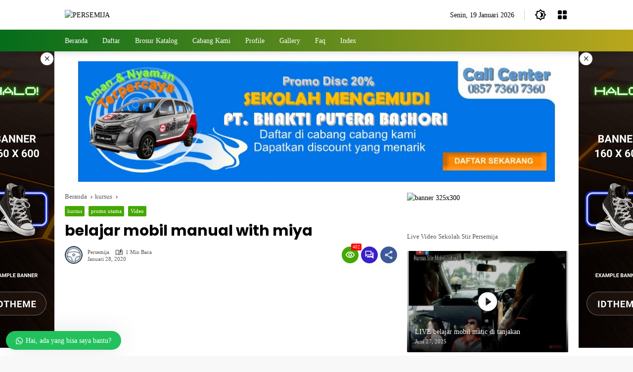

--- FILE ---
content_type: text/html; charset=UTF-8
request_url: https://persemija.com/belajar-mobil-manual-with-miya/
body_size: 65367
content:
<!doctype html><html lang="id"><head><meta charset="UTF-8"><meta name="viewport" content="width=device-width, initial-scale=1"><link rel="profile" href="https://gmpg.org/xfn/11"><meta name='robots' content='index, follow, max-image-preview:large, max-snippet:-1, max-video-preview:-1' /><title>belajar mobil manual with miya | PERSEMIJA</title><link rel="canonical" href="https://persemija.com/belajar-mobil-manual-with-miya/" /><meta property="og:locale" content="id_ID" /><meta property="og:type" content="article" /><meta property="og:title" content="belajar mobil manual with miya | PERSEMIJA" /><meta property="og:url" content="https://persemija.com/belajar-mobil-manual-with-miya/" /><meta property="og:site_name" content="PERSEMIJA" /><meta property="article:publisher" content="https://web.facebook.com/persemijapalmerah" /><meta property="article:published_time" content="2020-01-28T03:23:29+00:00" /><meta property="article:modified_time" content="2023-10-02T19:09:39+00:00" /><meta property="og:image" content="https://persemija.com/wp-content/uploads/2020/01/belajar-mobil-manual-with-miya.jpg" /><meta property="og:image:width" content="791" /><meta property="og:image:height" content="443" /><meta property="og:image:type" content="image/jpeg" /><meta name="author" content="Persemija" /><meta name="twitter:card" content="summary_large_image" /><meta name="twitter:creator" content="@persemija11480" /><meta name="twitter:site" content="@persemija11480" /><meta name="twitter:label1" content="Ditulis oleh" /><meta name="twitter:data1" content="Persemija" /><meta name="twitter:label2" content="Estimasi waktu membaca" /><meta name="twitter:data2" content="1 menit" /> <script type="application/ld+json" class="yoast-schema-graph">{"@context":"https://schema.org","@graph":[{"@type":"Article","@id":"https://persemija.com/belajar-mobil-manual-with-miya/#article","isPartOf":{"@id":"https://persemija.com/belajar-mobil-manual-with-miya/"},"author":{"name":"Persemija","@id":"https://persemija.com/#/schema/person/b166bfec8d8c244219fdfd506231ec5e"},"headline":"belajar mobil manual with miya","datePublished":"2020-01-28T03:23:29+00:00","dateModified":"2023-10-02T19:09:39+00:00","mainEntityOfPage":{"@id":"https://persemija.com/belajar-mobil-manual-with-miya/"},"wordCount":12,"commentCount":0,"publisher":{"@id":"https://persemija.com/#organization"},"image":{"@id":"https://persemija.com/belajar-mobil-manual-with-miya/#primaryimage"},"thumbnailUrl":"https://persemija.com/wp-content/uploads/2020/01/belajar-mobil-manual-with-miya.jpg","articleSection":["kursus","promo utama","Video"],"inLanguage":"id","potentialAction":[{"@type":"CommentAction","name":"Comment","target":["https://persemija.com/belajar-mobil-manual-with-miya/#respond"]}],"copyrightYear":"2020","copyrightHolder":{"@id":"https://persemija.com/#organization"}},{"@type":"WebPage","@id":"https://persemija.com/belajar-mobil-manual-with-miya/","url":"https://persemija.com/belajar-mobil-manual-with-miya/","name":"belajar mobil manual with miya | PERSEMIJA","isPartOf":{"@id":"https://persemija.com/#website"},"primaryImageOfPage":{"@id":"https://persemija.com/belajar-mobil-manual-with-miya/#primaryimage"},"image":{"@id":"https://persemija.com/belajar-mobil-manual-with-miya/#primaryimage"},"thumbnailUrl":"https://persemija.com/wp-content/uploads/2020/01/belajar-mobil-manual-with-miya.jpg","datePublished":"2020-01-28T03:23:29+00:00","dateModified":"2023-10-02T19:09:39+00:00","breadcrumb":{"@id":"https://persemija.com/belajar-mobil-manual-with-miya/#breadcrumb"},"inLanguage":"id","potentialAction":[{"@type":"ReadAction","target":["https://persemija.com/belajar-mobil-manual-with-miya/"]}]},{"@type":"ImageObject","inLanguage":"id","@id":"https://persemija.com/belajar-mobil-manual-with-miya/#primaryimage","url":"https://persemija.com/wp-content/uploads/2020/01/belajar-mobil-manual-with-miya.jpg","contentUrl":"https://persemija.com/wp-content/uploads/2020/01/belajar-mobil-manual-with-miya.jpg","width":791,"height":443},{"@type":"BreadcrumbList","@id":"https://persemija.com/belajar-mobil-manual-with-miya/#breadcrumb","itemListElement":[{"@type":"ListItem","position":1,"name":"Home","item":"https://persemija.com/"},{"@type":"ListItem","position":2,"name":"Video","item":"https://persemija.com/video/"},{"@type":"ListItem","position":3,"name":"belajar mobil manual with miya"}]},{"@type":"WebSite","@id":"https://persemija.com/#website","url":"https://persemija.com/","name":"PERSEMIJA","description":"Sekolah Stir Mobil","publisher":{"@id":"https://persemija.com/#organization"},"potentialAction":[{"@type":"SearchAction","target":{"@type":"EntryPoint","urlTemplate":"https://persemija.com/?s={search_term_string}"},"query-input":{"@type":"PropertyValueSpecification","valueRequired":true,"valueName":"search_term_string"}}],"inLanguage":"id"},{"@type":"Organization","@id":"https://persemija.com/#organization","name":"PERSEMIJA","alternateName":"Sekolah Stir Mobil","url":"https://persemija.com/","logo":{"@type":"ImageObject","inLanguage":"id","@id":"https://persemija.com/#/schema/logo/image/","url":"https://persemija.com/wp-content/uploads/2020/02/cropped-cropped-logo-persemija.png","contentUrl":"https://persemija.com/wp-content/uploads/2020/02/cropped-cropped-logo-persemija.png","width":511,"height":511,"caption":"PERSEMIJA"},"image":{"@id":"https://persemija.com/#/schema/logo/image/"},"sameAs":["https://web.facebook.com/persemijapalmerah","https://x.com/persemija11480","https://id.pinterest.com/bhaktiputerabasori/","https://www.youtube.com/channel/UCyLgUE7DaI_c69k2qBevnSA"],"legalName":"PT. GIRI ARTHA SEJAHTERA","foundingDate":"2015-02-28"},{"@type":"Person","@id":"https://persemija.com/#/schema/person/b166bfec8d8c244219fdfd506231ec5e","name":"Persemija","image":{"@type":"ImageObject","inLanguage":"id","@id":"https://persemija.com/#/schema/person/image/","url":"https://persemija.com/wp-content/uploads/2020/02/cropped-cropped-logo-persemija-96x96.png","contentUrl":"https://persemija.com/wp-content/uploads/2020/02/cropped-cropped-logo-persemija-96x96.png","caption":"Persemija"},"sameAs":["https://persemija.com"],"url":"https://persemija.com/author/admin/"}]}</script> <link rel='dns-prefetch' href='//www.googletagmanager.com' /><link rel='dns-prefetch' href='//pagead2.googlesyndication.com' /><link rel="alternate" type="application/rss+xml" title="PERSEMIJA &raquo; Feed" href="https://persemija.com/feed/" /><link rel="alternate" type="application/rss+xml" title="PERSEMIJA &raquo; Umpan Komentar" href="https://persemija.com/comments/feed/" /><link rel="alternate" type="application/rss+xml" title="PERSEMIJA &raquo; belajar mobil manual with miya Umpan Komentar" href="https://persemija.com/belajar-mobil-manual-with-miya/feed/" /><link rel="alternate" title="oEmbed (JSON)" type="application/json+oembed" href="https://persemija.com/wp-json/oembed/1.0/embed?url=https%3A%2F%2Fpersemija.com%2Fbelajar-mobil-manual-with-miya%2F" /><link rel="alternate" title="oEmbed (XML)" type="text/xml+oembed" href="https://persemija.com/wp-json/oembed/1.0/embed?url=https%3A%2F%2Fpersemija.com%2Fbelajar-mobil-manual-with-miya%2F&#038;format=xml" /><style id='wp-img-auto-sizes-contain-inline-css'>img:is([sizes=auto i],[sizes^="auto," i]){contain-intrinsic-size:3000px 1500px}
/*# sourceURL=wp-img-auto-sizes-contain-inline-css */</style><link data-optimized="1" rel='stylesheet' id='menu-icons-extra-css' href='https://persemija.com/wp-content/litespeed/css/b1b776fe44c1a76ed731bb8fe8fbcb5f.css?ver=bcb5f' media='all' /><link data-optimized="1" rel='stylesheet' id='gn-frontend-gnfollow-style-css' href='https://persemija.com/wp-content/litespeed/css/c1803cc15d2972adaded6ba39d673f5c.css?ver=73f5c' media='all' /><link data-optimized="1" rel='stylesheet' id='mgo_style_front-css' href='https://persemija.com/wp-content/litespeed/css/14280ea2254fa9990f1dc8e5d73d60e5.css?ver=d60e5' media='all' /><link data-optimized="1" rel='stylesheet' id='mgo_style_toast-css' href='https://persemija.com/wp-content/litespeed/css/20c01e08b16545fe77f42966e1e7290b.css?ver=7290b' media='all' /><style id='woocommerce-inline-inline-css'>.woocommerce form .form-row .required { visibility: visible; }
/*# sourceURL=woocommerce-inline-inline-css */</style><link data-optimized="1" rel='stylesheet' id='wpmedia-fonts-css' href='https://persemija.com/wp-content/litespeed/css/c84b12befc4aeb33cee01eb6f3a8822c.css?ver=8822c' media='all' /><link data-optimized="1" rel='stylesheet' id='wpmedia-style-css' href='https://persemija.com/wp-content/litespeed/css/6a228baaa708c34e37acd0679bc6aa5a.css?ver=6aa5a' media='all' /><style id='wpmedia-style-inline-css'>h1,h2,h3,h4,h5,h6,.reltitle,.site-title,.gmr-mainmenu ul > li > a,.gmr-secondmenu-dropdown ul > li > a,.gmr-sidemenu ul li a,.gmr-sidemenu .side-textsocial,.heading-text,.gmr-mobilemenu ul li a,#navigationamp ul li a{font-family:Poppins;font-weight:500;}h1 strong,h2 strong,h3 strong,h4 strong,h5 strong,h6 strong{font-weight:700;}.entry-content-single{font-size:16px;}body{font-family:Poppins;--font-reguler:400;--font-bold:700;--mainmenu-bgcolor:#046d1b;--mainmenu-secondbgcolor:#baa71d;--background-color:#f8f8f8;--main-color:#000000;--widget-title:#000000;--link-color-body:#000000;--hoverlink-color-body:#d9091b;--border-color:#cccccc;--button-bgcolor:#3920c9;--button-color:#ffffff;--header-bgcolor:#ffffff;--topnav-color:#000000;--topnav-link-color:#000000;--topnav-linkhover-color:#d9091b;--mainmenu-color:#ffffff;--mainmenu-hovercolor:#f1c40f;--content-bgcolor:#ffffff;--content-greycolor:#555555;--greybody-bgcolor:#eeeeee;--footer-bgcolor:#ffffff;--footer-color:#666666;--footer-linkcolor:#212121;--footer-hover-linkcolor:#d9091b;}body,body.dark-theme{--scheme-color:#44a801;--secondscheme-color:#3920c9;--mainmenu-direction:80deg;}body.woocommerce{--price-color:#d0011b;--badge-color:#ffffff;--badge-bgcolor:#d0011b;--altbutton-color:#ffffff;--altbutton-bgcolor:#ffffff;}/* Generate Using Cache */
/*# sourceURL=wpmedia-style-inline-css */</style><link data-optimized="1" rel='stylesheet' id='wpmedia-woocommerce-style-css' href='https://persemija.com/wp-content/litespeed/css/4851737deca2825f36b3edaacd40501e.css?ver=0501e' media='all' /><style id='wpmedia-woocommerce-style-inline-css'>@font-face {
			font-family: "star";
			src: url("https://persemija.com/wp-content/plugins/woocommerce/assets/fonts/star.eot");
			src: url("https://persemija.com/wp-content/plugins/woocommerce/assets/fonts/star.eot?#iefix") format("embedded-opentype"),
				url("https://persemija.com/wp-content/plugins/woocommerce/assets/fonts/star.woff") format("woff"),
				url("https://persemija.com/wp-content/plugins/woocommerce/assets/fonts/star.ttf") format("truetype"),
				url("https://persemija.com/wp-content/plugins/woocommerce/assets/fonts/star.svg#star") format("svg");
			font-weight: normal;
			font-style: normal;
		}
		@font-face {
			font-family: "WooCommerce";
			src: url("https://persemija.com/wp-content/plugins/woocommerce/assets/fonts/WooCommerce.eot");
			src: url("https://persemija.com/wp-content/plugins/woocommerce/assets/fonts/WooCommerce.eot?#iefix") format("embedded-opentype"),
				url("https://persemija.com/wp-content/plugins/woocommerce/assets/fonts/WooCommerce.woff") format("woff"),
				url("https://persemija.com/wp-content/plugins/woocommerce/assets/fonts/WooCommerce.ttf") format("truetype"),
				url("https://persemija.com/wp-content/plugins/woocommerce/assets/fonts/WooCommerce.svg#WooCommerce") format("svg");
			font-weight: normal;
			font-style: normal;
		}
/*# sourceURL=wpmedia-woocommerce-style-inline-css */</style><link data-optimized="1" rel='stylesheet' id='cf-front-css' href='https://persemija.com/wp-content/litespeed/css/602c4c217185866f80396cba1d0bb50c.css?ver=bb50c' media='all' /><link data-optimized="1" rel='stylesheet' id='wws-public-style-css' href='https://persemija.com/wp-content/litespeed/css/3e64a054351df6defc744b85c1b92d1c.css?ver=92d1c' media='all' /><style id='wws-public-style-inline-css'>.wws--bg-color {
			background-color: #22c15e;
		}.wws--text-color {
				color: #ffffff;
		}.wws-popup__open-btn {
				padding: 8px 20px;
				border-radius: 20px;
				display: inline-block;
				margin-top: 15px;
				cursor: pointer;
			}.wws-popup-container--position {
					left: 12px;
					bottom: 12px;
				}
				.wws-popup__open-btn { float: left; }
				.wws-gradient--position {
				  bottom: 0;
				  left: 0;
				  background: radial-gradient(ellipse at bottom left, rgba(29, 39, 54, 0.2) 0, rgba(29, 39, 54, 0) 72%);
				}
/*# sourceURL=wws-public-style-inline-css */</style><link data-optimized="1" rel='stylesheet' id='wws-public-template-css' href='https://persemija.com/wp-content/litespeed/css/fa3494ff54a33b3ee2608bb6aadcf554.css?ver=cf554' media='all' /> <script src="https://persemija.com/wp-includes/js/jquery/jquery.min.js" id="jquery-core-js"></script> <script data-optimized="1" src="https://persemija.com/wp-content/litespeed/js/a2d699f231958518fbb83c64618b9e7f.js?ver=b9e7f" id="jquery-migrate-js" defer data-deferred="1"></script> <script data-optimized="1" src="https://persemija.com/wp-content/litespeed/js/d4e3f14abe3076b76deb79656f632284.js?ver=32284" id="wc-jquery-blockui-js" defer data-wp-strategy="defer"></script> <script id="wc-add-to-cart-js-extra" src="[data-uri]" defer></script> <script data-optimized="1" src="https://persemija.com/wp-content/litespeed/js/2861600124b628094803e4ef6fa16d4a.js?ver=16d4a" id="wc-add-to-cart-js" defer data-wp-strategy="defer"></script> <script data-optimized="1" src="https://persemija.com/wp-content/litespeed/js/a67e62f1ca98e15e49d8494c22f645ac.js?ver=645ac" id="wc-js-cookie-js" defer data-wp-strategy="defer"></script> <script id="woocommerce-js-extra" src="[data-uri]" defer></script> <script data-optimized="1" src="https://persemija.com/wp-content/litespeed/js/7244f629a4021e46af93f086a02fb88a.js?ver=fb88a" id="woocommerce-js" defer data-wp-strategy="defer"></script> 
 <script src="https://persemija.com/wp-content/litespeed/localres/aHR0cHM6Ly93d3cuZ29vZ2xldGFnbWFuYWdlci5jb20vZ3RhZy9qcw==?id=G-EK6QE2LCX2" id="google_gtagjs-js" defer data-deferred="1"></script> <script id="google_gtagjs-js-after" src="[data-uri]" defer></script> <link rel="https://api.w.org/" href="https://persemija.com/wp-json/" /><link rel="alternate" title="JSON" type="application/json" href="https://persemija.com/wp-json/wp/v2/posts/1792" /><link rel="EditURI" type="application/rsd+xml" title="RSD" href="https://persemija.com/xmlrpc.php?rsd" /><meta name="generator" content="WordPress 6.9" /><meta name="generator" content="WooCommerce 10.4.3" /><link rel='shortlink' href='https://persemija.com/?p=1792' /><meta name="generator" content="Site Kit by Google 1.170.0" /><script data-optimized="1" type="text/javascript" src="https://persemija.com/wp-content/litespeed/js/8c3abc7f3550b3e08139007f36dbf310.js?ver=7a151" defer data-deferred="1"></script><script data-optimized="1" type="text/javascript" src="https://persemija.com/wp-content/litespeed/js/9719d09690b898214182dc882b547432.js?ver=82b4f" defer data-deferred="1"></script><script data-optimized="1" type="text/javascript" src="https://persemija.com/wp-content/litespeed/js/d2439a2146ecaa8f666c8e434aee3127.js?ver=57d72" defer data-deferred="1"></script><link rel="pingback" href="https://persemija.com/xmlrpc.php">
 <script src="[data-uri]" defer></script> <noscript><img height="1" width="1" style="display:none"
src="https://www.facebook.com/tr?id=PersemijaPalmerah&ev=PageView&noscript=1"
/></noscript>	<noscript><style>.woocommerce-product-gallery{ opacity: 1 !important; }</style></noscript><meta name="google-adsense-platform-account" content="ca-host-pub-2644536267352236"><meta name="google-adsense-platform-domain" content="sitekit.withgoogle.com"> <script src="[data-uri]" defer></script>  <script async src="https://persemija.com/wp-content/litespeed/localres/aHR0cHM6Ly9wYWdlYWQyLmdvb2dsZXN5bmRpY2F0aW9uLmNvbS9wYWdlYWQvanMvadsbygoogle.js?client=ca-pub-8516091744284379&amp;host=ca-host-pub-2644536267352236" crossorigin="anonymous"></script> <link rel="icon" href="https://persemija.com/wp-content/uploads/2020/02/cropped-logo-persemija-90x90.png" sizes="32x32" /><link rel="icon" href="https://persemija.com/wp-content/uploads/2020/02/cropped-logo-persemija-300x300.png" sizes="192x192" /><link rel="apple-touch-icon" href="https://persemija.com/wp-content/uploads/2020/02/cropped-logo-persemija-300x300.png" /><meta name="msapplication-TileImage" content="https://persemija.com/wp-content/uploads/2020/02/cropped-logo-persemija-300x300.png" /><link data-optimized="1" rel='stylesheet' id='wc-blocks-style-css' href='https://persemija.com/wp-content/litespeed/css/03ac082dc32e7eeeb1a45f9b5f172d28.css?ver=72d28' media='all' /><style id='global-styles-inline-css'>:root{--wp--preset--aspect-ratio--square: 1;--wp--preset--aspect-ratio--4-3: 4/3;--wp--preset--aspect-ratio--3-4: 3/4;--wp--preset--aspect-ratio--3-2: 3/2;--wp--preset--aspect-ratio--2-3: 2/3;--wp--preset--aspect-ratio--16-9: 16/9;--wp--preset--aspect-ratio--9-16: 9/16;--wp--preset--color--black: #000000;--wp--preset--color--cyan-bluish-gray: #abb8c3;--wp--preset--color--white: #ffffff;--wp--preset--color--pale-pink: #f78da7;--wp--preset--color--vivid-red: #cf2e2e;--wp--preset--color--luminous-vivid-orange: #ff6900;--wp--preset--color--luminous-vivid-amber: #fcb900;--wp--preset--color--light-green-cyan: #7bdcb5;--wp--preset--color--vivid-green-cyan: #00d084;--wp--preset--color--pale-cyan-blue: #8ed1fc;--wp--preset--color--vivid-cyan-blue: #0693e3;--wp--preset--color--vivid-purple: #9b51e0;--wp--preset--gradient--vivid-cyan-blue-to-vivid-purple: linear-gradient(135deg,rgb(6,147,227) 0%,rgb(155,81,224) 100%);--wp--preset--gradient--light-green-cyan-to-vivid-green-cyan: linear-gradient(135deg,rgb(122,220,180) 0%,rgb(0,208,130) 100%);--wp--preset--gradient--luminous-vivid-amber-to-luminous-vivid-orange: linear-gradient(135deg,rgb(252,185,0) 0%,rgb(255,105,0) 100%);--wp--preset--gradient--luminous-vivid-orange-to-vivid-red: linear-gradient(135deg,rgb(255,105,0) 0%,rgb(207,46,46) 100%);--wp--preset--gradient--very-light-gray-to-cyan-bluish-gray: linear-gradient(135deg,rgb(238,238,238) 0%,rgb(169,184,195) 100%);--wp--preset--gradient--cool-to-warm-spectrum: linear-gradient(135deg,rgb(74,234,220) 0%,rgb(151,120,209) 20%,rgb(207,42,186) 40%,rgb(238,44,130) 60%,rgb(251,105,98) 80%,rgb(254,248,76) 100%);--wp--preset--gradient--blush-light-purple: linear-gradient(135deg,rgb(255,206,236) 0%,rgb(152,150,240) 100%);--wp--preset--gradient--blush-bordeaux: linear-gradient(135deg,rgb(254,205,165) 0%,rgb(254,45,45) 50%,rgb(107,0,62) 100%);--wp--preset--gradient--luminous-dusk: linear-gradient(135deg,rgb(255,203,112) 0%,rgb(199,81,192) 50%,rgb(65,88,208) 100%);--wp--preset--gradient--pale-ocean: linear-gradient(135deg,rgb(255,245,203) 0%,rgb(182,227,212) 50%,rgb(51,167,181) 100%);--wp--preset--gradient--electric-grass: linear-gradient(135deg,rgb(202,248,128) 0%,rgb(113,206,126) 100%);--wp--preset--gradient--midnight: linear-gradient(135deg,rgb(2,3,129) 0%,rgb(40,116,252) 100%);--wp--preset--font-size--small: 13px;--wp--preset--font-size--medium: 20px;--wp--preset--font-size--large: 36px;--wp--preset--font-size--x-large: 42px;--wp--preset--spacing--20: 0.44rem;--wp--preset--spacing--30: 0.67rem;--wp--preset--spacing--40: 1rem;--wp--preset--spacing--50: 1.5rem;--wp--preset--spacing--60: 2.25rem;--wp--preset--spacing--70: 3.38rem;--wp--preset--spacing--80: 5.06rem;--wp--preset--shadow--natural: 6px 6px 9px rgba(0, 0, 0, 0.2);--wp--preset--shadow--deep: 12px 12px 50px rgba(0, 0, 0, 0.4);--wp--preset--shadow--sharp: 6px 6px 0px rgba(0, 0, 0, 0.2);--wp--preset--shadow--outlined: 6px 6px 0px -3px rgb(255, 255, 255), 6px 6px rgb(0, 0, 0);--wp--preset--shadow--crisp: 6px 6px 0px rgb(0, 0, 0);}:where(.is-layout-flex){gap: 0.5em;}:where(.is-layout-grid){gap: 0.5em;}body .is-layout-flex{display: flex;}.is-layout-flex{flex-wrap: wrap;align-items: center;}.is-layout-flex > :is(*, div){margin: 0;}body .is-layout-grid{display: grid;}.is-layout-grid > :is(*, div){margin: 0;}:where(.wp-block-columns.is-layout-flex){gap: 2em;}:where(.wp-block-columns.is-layout-grid){gap: 2em;}:where(.wp-block-post-template.is-layout-flex){gap: 1.25em;}:where(.wp-block-post-template.is-layout-grid){gap: 1.25em;}.has-black-color{color: var(--wp--preset--color--black) !important;}.has-cyan-bluish-gray-color{color: var(--wp--preset--color--cyan-bluish-gray) !important;}.has-white-color{color: var(--wp--preset--color--white) !important;}.has-pale-pink-color{color: var(--wp--preset--color--pale-pink) !important;}.has-vivid-red-color{color: var(--wp--preset--color--vivid-red) !important;}.has-luminous-vivid-orange-color{color: var(--wp--preset--color--luminous-vivid-orange) !important;}.has-luminous-vivid-amber-color{color: var(--wp--preset--color--luminous-vivid-amber) !important;}.has-light-green-cyan-color{color: var(--wp--preset--color--light-green-cyan) !important;}.has-vivid-green-cyan-color{color: var(--wp--preset--color--vivid-green-cyan) !important;}.has-pale-cyan-blue-color{color: var(--wp--preset--color--pale-cyan-blue) !important;}.has-vivid-cyan-blue-color{color: var(--wp--preset--color--vivid-cyan-blue) !important;}.has-vivid-purple-color{color: var(--wp--preset--color--vivid-purple) !important;}.has-black-background-color{background-color: var(--wp--preset--color--black) !important;}.has-cyan-bluish-gray-background-color{background-color: var(--wp--preset--color--cyan-bluish-gray) !important;}.has-white-background-color{background-color: var(--wp--preset--color--white) !important;}.has-pale-pink-background-color{background-color: var(--wp--preset--color--pale-pink) !important;}.has-vivid-red-background-color{background-color: var(--wp--preset--color--vivid-red) !important;}.has-luminous-vivid-orange-background-color{background-color: var(--wp--preset--color--luminous-vivid-orange) !important;}.has-luminous-vivid-amber-background-color{background-color: var(--wp--preset--color--luminous-vivid-amber) !important;}.has-light-green-cyan-background-color{background-color: var(--wp--preset--color--light-green-cyan) !important;}.has-vivid-green-cyan-background-color{background-color: var(--wp--preset--color--vivid-green-cyan) !important;}.has-pale-cyan-blue-background-color{background-color: var(--wp--preset--color--pale-cyan-blue) !important;}.has-vivid-cyan-blue-background-color{background-color: var(--wp--preset--color--vivid-cyan-blue) !important;}.has-vivid-purple-background-color{background-color: var(--wp--preset--color--vivid-purple) !important;}.has-black-border-color{border-color: var(--wp--preset--color--black) !important;}.has-cyan-bluish-gray-border-color{border-color: var(--wp--preset--color--cyan-bluish-gray) !important;}.has-white-border-color{border-color: var(--wp--preset--color--white) !important;}.has-pale-pink-border-color{border-color: var(--wp--preset--color--pale-pink) !important;}.has-vivid-red-border-color{border-color: var(--wp--preset--color--vivid-red) !important;}.has-luminous-vivid-orange-border-color{border-color: var(--wp--preset--color--luminous-vivid-orange) !important;}.has-luminous-vivid-amber-border-color{border-color: var(--wp--preset--color--luminous-vivid-amber) !important;}.has-light-green-cyan-border-color{border-color: var(--wp--preset--color--light-green-cyan) !important;}.has-vivid-green-cyan-border-color{border-color: var(--wp--preset--color--vivid-green-cyan) !important;}.has-pale-cyan-blue-border-color{border-color: var(--wp--preset--color--pale-cyan-blue) !important;}.has-vivid-cyan-blue-border-color{border-color: var(--wp--preset--color--vivid-cyan-blue) !important;}.has-vivid-purple-border-color{border-color: var(--wp--preset--color--vivid-purple) !important;}.has-vivid-cyan-blue-to-vivid-purple-gradient-background{background: var(--wp--preset--gradient--vivid-cyan-blue-to-vivid-purple) !important;}.has-light-green-cyan-to-vivid-green-cyan-gradient-background{background: var(--wp--preset--gradient--light-green-cyan-to-vivid-green-cyan) !important;}.has-luminous-vivid-amber-to-luminous-vivid-orange-gradient-background{background: var(--wp--preset--gradient--luminous-vivid-amber-to-luminous-vivid-orange) !important;}.has-luminous-vivid-orange-to-vivid-red-gradient-background{background: var(--wp--preset--gradient--luminous-vivid-orange-to-vivid-red) !important;}.has-very-light-gray-to-cyan-bluish-gray-gradient-background{background: var(--wp--preset--gradient--very-light-gray-to-cyan-bluish-gray) !important;}.has-cool-to-warm-spectrum-gradient-background{background: var(--wp--preset--gradient--cool-to-warm-spectrum) !important;}.has-blush-light-purple-gradient-background{background: var(--wp--preset--gradient--blush-light-purple) !important;}.has-blush-bordeaux-gradient-background{background: var(--wp--preset--gradient--blush-bordeaux) !important;}.has-luminous-dusk-gradient-background{background: var(--wp--preset--gradient--luminous-dusk) !important;}.has-pale-ocean-gradient-background{background: var(--wp--preset--gradient--pale-ocean) !important;}.has-electric-grass-gradient-background{background: var(--wp--preset--gradient--electric-grass) !important;}.has-midnight-gradient-background{background: var(--wp--preset--gradient--midnight) !important;}.has-small-font-size{font-size: var(--wp--preset--font-size--small) !important;}.has-medium-font-size{font-size: var(--wp--preset--font-size--medium) !important;}.has-large-font-size{font-size: var(--wp--preset--font-size--large) !important;}.has-x-large-font-size{font-size: var(--wp--preset--font-size--x-large) !important;}
/*# sourceURL=global-styles-inline-css */</style><link data-optimized="1" rel='stylesheet' id='cf-render-css' href='https://persemija.com/wp-content/litespeed/css/a3cdcfe6dbbe89889c4c07beacf1123e.css?ver=1123e' media='all' /><style id='wpmedia-popular-1-inline-css'>#wpmedia-popular-1 {padding: 16px;background:linear-gradient(1deg,var(--widget-color1, #efefef) 0%, var(--widget-color2, #dddddd) 100%);}#wpmedia-popular-1 .big-thumb {margin: 0 -16px;border-radius: 0 !important;}
/*# sourceURL=wpmedia-popular-1-inline-css */</style></head><body data-rsssl=1 class="wp-singular post-template-default single single-post postid-1792 single-format-video wp-custom-logo wp-embed-responsive wp-theme-wpmedia theme-wpmedia woocommerce-no-js idtheme kentooz woocommerce-active">
<noscript>
<iframe data-lazyloaded="1" src="about:blank" data-src="https://www.googletagmanager.com/ns.html?id=GTM-NMMCNWD" height="0" width="0" style="display:none;visibility:hidden"></iframe><noscript><iframe src="https://www.googletagmanager.com/ns.html?id=GTM-NMMCNWD" height="0" width="0" style="display:none;visibility:hidden"></iframe></noscript>
</noscript>
<a class="skip-link screen-reader-text" href="#primary">Langsung ke konten</a><div class="gmr-verytopbanner text-center gmrclose-element"><div class="container"><div class="gmr-parallax"><div class="rellax"><div class="in-rellax"><div class="idt-xclosewrap"><div class="idt-xclosetext">Scroll untuk baca artikel</div><button class="idt-xclose-top close-modal gmrbtnclose">&times;</button></div><div class="idt-rellax-bannerwrap"><img decoding="async" src="https://persemija.com/wp-content/uploads/2024/04/sekolah-mengemudi-persemija.png" alt="Example 300x600" title="Persemija.com" width="300" height="600"></div></div></div></div></div></div><div id="page" class="site"><div id="topnavwrap" class="gmr-topnavwrap clearfix"><div class="container"><header id="masthead" class="list-flex site-header"><div class="row-flex gmr-navleft"><div class="site-branding"><div class="gmr-logo"><a class="custom-logo-link" href="https://persemija.com/" title="PERSEMIJA" rel="home"><img class="custom-logo" src="https://persemija.com/wp-content/uploads/2020/07/cropped-persemija-logo-1.png" width="355" height="86" alt="PERSEMIJA" loading="lazy" /></a></div></div></div><div class="row-flex gmr-navright">
<span class="gmr-top-date" data-lang="id"></span><button role="button" class="darkmode-button topnav-button" aria-label="Mode Gelap"><svg xmlns="http://www.w3.org/2000/svg" height="24px" viewBox="0 0 24 24" width="24px" fill="currentColor"><path d="M0 0h24v24H0V0z" fill="none"/><path d="M20 8.69V4h-4.69L12 .69 8.69 4H4v4.69L.69 12 4 15.31V20h4.69L12 23.31 15.31 20H20v-4.69L23.31 12 20 8.69zm-2 5.79V18h-3.52L12 20.48 9.52 18H6v-3.52L3.52 12 6 9.52V6h3.52L12 3.52 14.48 6H18v3.52L20.48 12 18 14.48zM12.29 7c-.74 0-1.45.17-2.08.46 1.72.79 2.92 2.53 2.92 4.54s-1.2 3.75-2.92 4.54c.63.29 1.34.46 2.08.46 2.76 0 5-2.24 5-5s-2.24-5-5-5z"/></svg></button><div class="gmr-menugrid-btn gmrclick-container"><button id="menugrid-button" class="topnav-button gmrbtnclick" aria-label="Buka Menu"><svg xmlns="http://www.w3.org/2000/svg" enable-background="new 0 0 24 24" height="24px" viewBox="0 0 24 24" width="24px" fill="currentColor"><g><rect fill="none" height="24" width="24"/></g><g><g><path d="M5,11h4c1.1,0,2-0.9,2-2V5c0-1.1-0.9-2-2-2H5C3.9,3,3,3.9,3,5v4C3,10.1,3.9,11,5,11z"/><path d="M5,21h4c1.1,0,2-0.9,2-2v-4c0-1.1-0.9-2-2-2H5c-1.1,0-2,0.9-2,2v4C3,20.1,3.9,21,5,21z"/><path d="M13,5v4c0,1.1,0.9,2,2,2h4c1.1,0,2-0.9,2-2V5c0-1.1-0.9-2-2-2h-4C13.9,3,13,3.9,13,5z"/><path d="M15,21h4c1.1,0,2-0.9,2-2v-4c0-1.1-0.9-2-2-2h-4c-1.1,0-2,0.9-2,2v4C13,20.1,13.9,21,15,21z"/></g></g></svg></button><div id="dropdown-container" class="gmr-secondmenu-dropdown gmr-dropdown col-2"><ul id="secondary-menu" class="menu"><li id="menu-item-7883" class="menu-item menu-item-type-custom menu-item-object-custom menu-item-7883"><a href="#">Daftar Segera</a></li><li id="menu-item-7158" class="menu-item menu-item-type-custom menu-item-object-custom menu-item-7158"><a href="https://persemija.com/cabang-palmerah/">Cabang Palmerah</a></li><li id="menu-item-7695" class="menu-item menu-item-type-custom menu-item-object-custom menu-item-7695"><a href="https://persemija.com/cabang-bsd/">Cabang Bsd</a></li><li id="menu-item-7177" class="menu-item menu-item-type-custom menu-item-object-custom menu-item-7177"><a href="https://persemija.com/cabang-rawa-belong/">Cabang  Rawa  Belong</a></li><li id="menu-item-7182" class="menu-item menu-item-type-custom menu-item-object-custom menu-item-7182"><a href="https://persemija.com/cabang-tanjung-duren/">Cabang Tanjung  Duren</a></li><li id="menu-item-7190" class="menu-item menu-item-type-custom menu-item-object-custom menu-item-7190"><a href="https://persemija.com/cabang-kelapa-dua/">Cabang Kelapa Dua</a></li><li id="menu-item-7224" class="menu-item menu-item-type-custom menu-item-object-custom menu-item-7224"><a href="https://persemija.com/cabang-lapangan-bola/">Cabang Lapangan Bola</a></li><li id="menu-item-7234" class="menu-item menu-item-type-custom menu-item-object-custom menu-item-7234"><a href="https://persemija.com/cabang-puri-kembangan/">Cabang Puri  Kembangan</a></li><li id="menu-item-7263" class="menu-item menu-item-type-custom menu-item-object-custom menu-item-7263"><a href="https://persemija.com/cabang-meruya-ilir/">Cabang Meruya Ilir</a></li><li id="menu-item-7282" class="menu-item menu-item-type-custom menu-item-object-custom menu-item-7282"><a href="https://persemija.com/cabang-kemanggisan-utama-raya/">Cabang Kemanggisan</a></li><li id="menu-item-7296" class="menu-item menu-item-type-custom menu-item-object-custom menu-item-7296"><a href="https://persemija.com/cabang-kebayoran-lama/">Cabang Kebayoran Lama</a></li><li id="menu-item-7309" class="menu-item menu-item-type-custom menu-item-object-custom menu-item-7309"><a href="https://persemija.com/cabang-arimbi-raya/">Cabang Arimbi  Raya</a></li><li id="menu-item-7320" class="menu-item menu-item-type-custom menu-item-object-custom menu-item-7320"><a href="https://persemija.com/cabang-duri-kosambi/">Cabang Duri Kosambi</a></li></ul></div></div><button id="gmr-responsive-menu" role="button" class="mobile-only" aria-label="Menu" data-target="#gmr-sidemenu-id" data-toggle="onoffcanvas" aria-expanded="false" rel="nofollow"><svg xmlns="http://www.w3.org/2000/svg" width="24" height="24" viewBox="0 0 24 24"><path fill="currentColor" d="m19.31 18.9l3.08 3.1L21 23.39l-3.12-3.07c-.69.43-1.51.68-2.38.68c-2.5 0-4.5-2-4.5-4.5s2-4.5 4.5-4.5s4.5 2 4.5 4.5c0 .88-.25 1.71-.69 2.4m-3.81.1a2.5 2.5 0 0 0 0-5a2.5 2.5 0 0 0 0 5M21 4v2H3V4h18M3 16v-2h6v2H3m0-5V9h18v2h-2.03c-1.01-.63-2.2-1-3.47-1s-2.46.37-3.47 1H3Z"/></svg></button></div></header></div><nav id="main-nav" class="main-navigation gmr-mainmenu"><div class="container"><ul id="primary-menu" class="menu"><li id="menu-item-7093" class="menu-item menu-item-type-custom menu-item-object-custom menu-item-home menu-item-7093"><a href="https://persemija.com/"><span>Beranda</span></a></li><li id="menu-item-7959" class="menu-item menu-item-type-post_type menu-item-object-page menu-item-7959"><a href="https://persemija.com/cabang-palmerah/"><span>Daftar</span></a></li><li id="menu-item-7099" class="menu-item menu-item-type-custom menu-item-object-custom menu-item-7099"><a href="https://persemija.com/brosur-katalog/"><span>Brosur Katalog</span></a></li><li id="menu-item-7095" class="menu-item menu-item-type-post_type menu-item-object-page menu-item-7095"><a href="https://persemija.com/cabang-persemija/"><span>Cabang Kami</span></a></li><li id="menu-item-7094" class="menu-item menu-item-type-post_type menu-item-object-page menu-item-7094"><a href="https://persemija.com/profile/"><span>Profile</span></a></li><li id="menu-item-7218" class="menu-item menu-item-type-custom menu-item-object-custom menu-item-7218"><a href="https://persemija.com/foto-galeri/"><span>Gallery</span></a></li><li id="menu-item-7091" class="menu-item menu-item-type-post_type menu-item-object-page menu-item-7091"><a href="https://persemija.com/faq/"><span>Faq</span></a></li><li id="menu-item-93" class="menu-item menu-item-type-post_type menu-item-object-page menu-item-93"><a href="https://persemija.com/indeks/" title="Indeks"><span>Index</span></a></li></ul></div></nav></div><div class="gmr-floatbanner gmr-floatbanner-left gmrclose-element"><button class="gmrbtnclose" title="tutup">&times;</button><img src="https://blogger.googleusercontent.com/img/b/R29vZ2xl/AVvXsEjULaHPxXp1V0WAK2xCRnOCQPF_Rm4K2H-0Wet4dl1gUljX7S7ypOxVtkmLpq0-zjCIdAzP36CHhvU_TPEanOlZI4zZRYArwUnO1JTxX1W2LMw61EMzCtWxJ6he9uqhh4qUajy0Fpj5dp5Y3Oqu8BXuRN5bNphWvNMT27qIyS2VF-Heoew_EYqOgoVju5A/s1600/idt-size-160600.png" width="160" height="600" loading="lazy" alt="Example floating"></div><div class="gmr-floatbanner gmr-floatbanner-right gmrclose-element"><button class="gmrbtnclose" title="tutup">&times;</button><img src="https://blogger.googleusercontent.com/img/b/R29vZ2xl/AVvXsEjULaHPxXp1V0WAK2xCRnOCQPF_Rm4K2H-0Wet4dl1gUljX7S7ypOxVtkmLpq0-zjCIdAzP36CHhvU_TPEanOlZI4zZRYArwUnO1JTxX1W2LMw61EMzCtWxJ6he9uqhh4qUajy0Fpj5dp5Y3Oqu8BXuRN5bNphWvNMT27qIyS2VF-Heoew_EYqOgoVju5A/s1600/idt-size-160600.png" width="160" height="600" loading="lazy" alt="Example floating"></div><div class="gmr-topbanner text-center"><div class="container"><img src="https://persemija.com/wp-content/uploads/2024/04/banner-bpb-1.jpg" alt="Persemija.com" title="Persemija.com" width="970" height="250"></div></div><div id="content" class="gmr-content"><div class="container"><div class="row"><main id="primary" class="site-main col-md-8"><article id="post-1792" class="post type-post hentry content-single"><div class="breadcrumbs" itemscope itemtype="https://schema.org/BreadcrumbList">
<span class="first-cl" itemprop="itemListElement" itemscope itemtype="https://schema.org/ListItem">
<a itemscope itemtype="https://schema.org/WebPage" itemprop="item" itemid="https://persemija.com/" href="https://persemija.com/"><span itemprop="name">Beranda</span></a>
<span itemprop="position" content="1"></span>
</span>
<span class="separator"></span>
<span class="0-cl" itemprop="itemListElement" itemscope itemtype="http://schema.org/ListItem">
<a itemscope itemtype="https://schema.org/WebPage" itemprop="item" itemid="https://persemija.com/kursus/" href="https://persemija.com/kursus/"><span itemprop="name">kursus</span></a>
<span itemprop="position" content="2"></span>
</span>
<span class="separator"></span>
<span class="last-cl" itemscope itemtype="https://schema.org/ListItem">
<span itemprop="name">belajar mobil manual with miya</span>
<span itemprop="position" content="3"></span>
</span></div><header class="entry-header entry-header-single">
<span class="cat-links-content"><a href="https://persemija.com/kursus/" title="Lihat semua posts di kursus">kursus</a><a href="https://persemija.com/promo-utama/" title="Lihat semua posts di promo utama">promo utama</a><a href="https://persemija.com/video/" title="Lihat semua posts di Video">Video</a></span><h1 class="entry-title"><strong>belajar mobil manual with miya</strong></h1><div class="list-flex clearfix"><div class="gmr-gravatar-metasingle"><a class="url" href="https://persemija.com/author/admin/" title="Permalink ke: Persemija"><img alt='Avatar photo' src='https://persemija.com/wp-content/uploads/2020/02/cropped-cropped-logo-persemija-40x40.png' srcset='https://persemija.com/wp-content/uploads/2020/02/cropped-cropped-logo-persemija-80x80.png 2x' class='avatar avatar-40 photo img-cicle' height='40' width='40' decoding='async'/></a></div><div class="gmr-content-metasingle"><div class="meta-content"><span class="author vcard"><a class="url fn n" href="https://persemija.com/author/admin/" title="Persemija">Persemija</a></span><span class="count-text"><svg xmlns="http://www.w3.org/2000/svg" enable-background="new 0 0 24 24" height="24px" viewBox="0 0 24 24" width="24px" fill="currentColor"><g><rect fill="none" height="24" width="24" x="0"/></g><g><path d="M22.47,5.2C22,4.96,21.51,4.76,21,4.59v12.03C19.86,16.21,18.69,16,17.5,16c-1.9,0-3.78,0.54-5.5,1.58V5.48 C10.38,4.55,8.51,4,6.5,4C4.71,4,3.02,4.44,1.53,5.2C1.2,5.36,1,5.71,1,6.08v12.08c0,0.58,0.47,0.99,1,0.99 c0.16,0,0.32-0.04,0.48-0.12C3.69,18.4,5.05,18,6.5,18c2.07,0,3.98,0.82,5.5,2c1.52-1.18,3.43-2,5.5-2c1.45,0,2.81,0.4,4.02,1.04 c0.16,0.08,0.32,0.12,0.48,0.12c0.52,0,1-0.41,1-0.99V6.08C23,5.71,22.8,5.36,22.47,5.2z M10,16.62C8.86,16.21,7.69,16,6.5,16 c-1.19,0-2.36,0.21-3.5,0.62V6.71C4.11,6.24,5.28,6,6.5,6C7.7,6,8.89,6.25,10,6.72V16.62z M19,0.5l-5,5V15l5-4.5V0.5z"/></g></svg><span class="in-count-text">1 min baca</span></span></div><div class="meta-content"><span class="posted-on"><time class="entry-date published" datetime="2020-01-28T10:23:29+07:00">Januari 28, 2020</time><time class="updated" datetime="2023-10-03T02:09:39+07:00">Oktober 3, 2023</time></span></div></div><div class="gmr-content-share list-right"><div class="gmr-iconnotif"><div class="gmr-iconnotif-wrap"><svg xmlns="http://www.w3.org/2000/svg" height="24px" viewBox="0 0 24 24" width="24px" fill="currentColor"><path d="M0 0h24v24H0V0z" fill="none"/><path d="M12 6c3.79 0 7.17 2.13 8.82 5.5C19.17 14.87 15.79 17 12 17s-7.17-2.13-8.82-5.5C4.83 8.13 8.21 6 12 6m0-2C7 4 2.73 7.11 1 11.5 2.73 15.89 7 19 12 19s9.27-3.11 11-7.5C21.27 7.11 17 4 12 4zm0 5c1.38 0 2.5 1.12 2.5 2.5S13.38 14 12 14s-2.5-1.12-2.5-2.5S10.62 9 12 9m0-2c-2.48 0-4.5 2.02-4.5 4.5S9.52 16 12 16s4.5-2.02 4.5-4.5S14.48 7 12 7z"/></svg><span class="notif-number">402</span></div></div><div class="gmr-iconnotif"><a href="https://persemija.com/belajar-mobil-manual-with-miya/#respond"><svg xmlns="http://www.w3.org/2000/svg" height="24px" viewBox="0 0 24 24" width="24px" fill="currentColor"><path d="M0 0h24v24H0V0z" fill="none"/><path d="M15 4v7H5.17L4 12.17V4h11m1-2H3c-.55 0-1 .45-1 1v14l4-4h10c.55 0 1-.45 1-1V3c0-.55-.45-1-1-1zm5 4h-2v9H6v2c0 .55.45 1 1 1h11l4 4V7c0-.55-.45-1-1-1z"/></svg></a></div><button id="share-modal" data-modal="gmr-popupwrap" aria-label="Bagikan"><svg xmlns="http://www.w3.org/2000/svg" height="24px" viewBox="0 0 24 24" width="24px" fill="currentColor"><path d="M0 0h24v24H0V0z" fill="none"/><path d="M18 16.08c-.76 0-1.44.3-1.96.77L8.91 12.7c.05-.23.09-.46.09-.7s-.04-.47-.09-.7l7.05-4.11c.54.5 1.25.81 2.04.81 1.66 0 3-1.34 3-3s-1.34-3-3-3-3 1.34-3 3c0 .24.04.47.09.7L8.04 9.81C7.5 9.31 6.79 9 6 9c-1.66 0-3 1.34-3 3s1.34 3 3 3c.79 0 1.5-.31 2.04-.81l7.12 4.16c-.05.21-.08.43-.08.65 0 1.61 1.31 2.92 2.92 2.92s2.92-1.31 2.92-2.92c0-1.61-1.31-2.92-2.92-2.92zM18 4c.55 0 1 .45 1 1s-.45 1-1 1-1-.45-1-1 .45-1 1-1zM6 13c-.55 0-1-.45-1-1s.45-1 1-1 1 .45 1 1-.45 1-1 1zm12 7.02c-.55 0-1-.45-1-1s.45-1 1-1 1 .45 1 1-.45 1-1 1z"/></svg></button><div id="gmr-popupwrap" class="gmr-share-popup"><div class="gmr-modalbg close-modal"></div><div class="gmr-in-popup clearfix"><span class="idt-xclose close-modal">&times;</span><h4 class="main-textshare">belajar mobil manual with miya</h4><div class="content-share"><div class="second-textshare">Sebarkan artikel ini</div><ul class="gmr-socialicon-share"><li class="facebook"><a href="https://www.facebook.com/sharer/sharer.php?u=https%3A%2F%2Fpersemija.com%2Fbelajar-mobil-manual-with-miya%2F" target="_blank" rel="nofollow" data-title="Facebook" title="Facebook"><svg xmlns="http://www.w3.org/2000/svg" width="0.63em" height="1em" viewBox="0 0 320 512"><path fill="currentColor" d="m279.14 288l14.22-92.66h-88.91v-60.13c0-25.35 12.42-50.06 52.24-50.06h40.42V6.26S260.43 0 225.36 0c-73.22 0-121.08 44.38-121.08 124.72v70.62H22.89V288h81.39v224h100.17V288z"/></svg></a></li><li class="twitter"><a href="https://twitter.com/intent/tweet?url=https%3A%2F%2Fpersemija.com%2Fbelajar-mobil-manual-with-miya%2F&amp;text=belajar%20mobil%20manual%20with%20miya" target="_blank" rel="nofollow" data-title="Twitter" title="Twitter"><svg xmlns="http://www.w3.org/2000/svg" width="24" height="24" viewBox="0 0 24 24"><path fill="currentColor" d="M18.205 2.25h3.308l-7.227 8.26l8.502 11.24H16.13l-5.214-6.817L4.95 21.75H1.64l7.73-8.835L1.215 2.25H8.04l4.713 6.231l5.45-6.231Zm-1.161 17.52h1.833L7.045 4.126H5.078L17.044 19.77Z"/></svg></a></li><li class="telegram"><a href="https://t.me/share/url?url=https%3A%2F%2Fpersemija.com%2Fbelajar-mobil-manual-with-miya%2F&amp;text=belajar%20mobil%20manual%20with%20miya" target="_blank" rel="nofollow" data-title="Telegram" title="Telegram"><svg xmlns="http://www.w3.org/2000/svg" width="0.88em" height="1em" viewBox="0 0 448 512"><path fill="currentColor" d="m446.7 98.6l-67.6 318.8c-5.1 22.5-18.4 28.1-37.3 17.5l-103-75.9l-49.7 47.8c-5.5 5.5-10.1 10.1-20.7 10.1l7.4-104.9l190.9-172.5c8.3-7.4-1.8-11.5-12.9-4.1L117.8 284L16.2 252.2c-22.1-6.9-22.5-22.1 4.6-32.7L418.2 66.4c18.4-6.9 34.5 4.1 28.5 32.2z"/></svg></a></li><li class="pinterest"><a href="https://pinterest.com/pin/create/button/?url=https%3A%2F%2Fpersemija.com%2Fbelajar-mobil-manual-with-miya%2F&amp;desciption=belajar%20mobil%20manual%20with%20miya&amp;media=https%3A%2F%2Fpersemija.com%2Fwp-content%2Fuploads%2F2020%2F01%2Fbelajar-mobil-manual-with-miya.jpg" target="_blank" rel="nofollow" data-title="Pin" title="Pin"><svg xmlns="http://www.w3.org/2000/svg" width="24" height="24" viewBox="-4.5 -2 24 24"><path fill="currentColor" d="M6.17 13.097c-.506 2.726-1.122 5.34-2.95 6.705c-.563-4.12.829-7.215 1.475-10.5c-1.102-1.91.133-5.755 2.457-4.808c2.86 1.166-2.477 7.102 1.106 7.844c3.741.774 5.269-6.683 2.949-9.109C7.855-.272 1.45 3.15 2.238 8.163c.192 1.226 1.421 1.598.491 3.29C.584 10.962-.056 9.22.027 6.897C.159 3.097 3.344.435 6.538.067c4.04-.466 7.831 1.527 8.354 5.44c.59 4.416-1.823 9.2-6.142 8.855c-1.171-.093-1.663-.69-2.58-1.265z"/></svg></a></li><li class="whatsapp"><a href="https://api.whatsapp.com/send?text=belajar%20mobil%20manual%20with%20miya https%3A%2F%2Fpersemija.com%2Fbelajar-mobil-manual-with-miya%2F" target="_blank" rel="nofollow" data-title="WhatsApp" title="WhatsApp"><svg xmlns="http://www.w3.org/2000/svg" width="0.88em" height="1em" viewBox="0 0 448 512"><path fill="currentColor" d="M380.9 97.1C339 55.1 283.2 32 223.9 32c-122.4 0-222 99.6-222 222c0 39.1 10.2 77.3 29.6 111L0 480l117.7-30.9c32.4 17.7 68.9 27 106.1 27h.1c122.3 0 224.1-99.6 224.1-222c0-59.3-25.2-115-67.1-157zm-157 341.6c-33.2 0-65.7-8.9-94-25.7l-6.7-4l-69.8 18.3L72 359.2l-4.4-7c-18.5-29.4-28.2-63.3-28.2-98.2c0-101.7 82.8-184.5 184.6-184.5c49.3 0 95.6 19.2 130.4 54.1c34.8 34.9 56.2 81.2 56.1 130.5c0 101.8-84.9 184.6-186.6 184.6zm101.2-138.2c-5.5-2.8-32.8-16.2-37.9-18c-5.1-1.9-8.8-2.8-12.5 2.8c-3.7 5.6-14.3 18-17.6 21.8c-3.2 3.7-6.5 4.2-12 1.4c-32.6-16.3-54-29.1-75.5-66c-5.7-9.8 5.7-9.1 16.3-30.3c1.8-3.7.9-6.9-.5-9.7c-1.4-2.8-12.5-30.1-17.1-41.2c-4.5-10.8-9.1-9.3-12.5-9.5c-3.2-.2-6.9-.2-10.6-.2c-3.7 0-9.7 1.4-14.8 6.9c-5.1 5.6-19.4 19-19.4 46.3c0 27.3 19.9 53.7 22.6 57.4c2.8 3.7 39.1 59.7 94.8 83.8c35.2 15.2 49 16.5 66.6 13.9c10.7-1.6 32.8-13.4 37.4-26.4c4.6-13 4.6-24.1 3.2-26.4c-1.3-2.5-5-3.9-10.5-6.6z"/></svg></a></li></ul></div></div></div></div></div></header><div class="gmr-embed-responsive gmr-embed-responsive-16by9 single-thumbnail"><iframe data-lazyloaded="1" src="about:blank" title="belajar mobil manual with miya" width="680" height="383" data-src="https://www.youtube.com/embed/uHy0vM-6_fg?feature=oembed" frameborder="0" allow="accelerometer; autoplay; clipboard-write; encrypted-media; gyroscope; picture-in-picture; web-share" referrerpolicy="strict-origin-when-cross-origin" allowfullscreen></iframe><noscript><iframe title="belajar mobil manual with miya" width="680" height="383" src="https://www.youtube.com/embed/uHy0vM-6_fg?feature=oembed" frameborder="0" allow="accelerometer; autoplay; clipboard-write; encrypted-media; gyroscope; picture-in-picture; web-share" referrerpolicy="strict-origin-when-cross-origin" allowfullscreen></iframe></noscript></div><div class="single-wrap"><div class="entry-content entry-content-single clearfix"><div class="caldera-grid" id="caldera_form_1" data-cf-ver="1.9.7" data-cf-form-id="CF62e1c103dcc68"><div id="caldera_notices_1" data-spinner="https://persemija.com/wp-admin/images/spinner.gif"></div><form data-instance="1" class="CF62e1c103dcc68 caldera_forms_form cfajax-trigger" method="POST" enctype="multipart/form-data" id="CF62e1c103dcc68_1" data-form-id="CF62e1c103dcc68" aria-label="CABANG PALMERAH" data-target="#caldera_notices_1" data-template="#cfajax_CF62e1c103dcc68-tmpl" data-cfajax="CF62e1c103dcc68" data-load-element="_parent" data-load-class="cf_processing" data-post-disable="0" data-action="cf_process_ajax_submit" data-request="https://persemija.com/cf-api/CF62e1c103dcc68" data-hiderows="true">
<input type="hidden" id="_cf_verify_CF62e1c103dcc68" name="_cf_verify" value="6fff5ba10b"  data-nonce-time="1768838270" /><input type="hidden" name="_wp_http_referer" value="/belajar-mobil-manual-with-miya/" /><div id="cf2-CF62e1c103dcc68_1"></div><input type="hidden" name="_cf_frm_id" value="CF62e1c103dcc68">
<input type="hidden" name="_cf_frm_ct" value="1">
<input type="hidden" name="cfajax" value="CF62e1c103dcc68">
<input type="hidden" name="_cf_cr_pst" value="1792"><div class="hide" style="display:none; overflow:hidden;height:0;width:0;">
<label>Company</label><input type="text" name="company" value="" autocomplete="off"></div><div id="CF62e1c103dcc68_1-row-1"  class="row  single"><div  class="col-sm-12  single"><input    type="hidden" data-field="fld_706610" class=" form-control" id="fld_706610_1" name="fld_706610" value="" data-type="hidden"   ><div data-field-wrapper="fld_9409004" class="form-group mgo_cabang" id="fld_9409004_1-wrap">
<label id="fld_9409004Label" for="fld_9409004_1" class="control-label screen-reader-text sr-only">BPB Cabang Palmerah</label><div class=""><div class="radio">
<label data-label="&lt;h6&gt;BPB Palmerah&lt;/h6&gt;" for="fld_9409004_1_opt1884901"><input type="radio" id="fld_9409004_1_opt1884901" data-field="fld_9409004" class="fld_9409004_1" name="fld_9409004" value="&lt;h6&gt;BPB Palmerah&lt;/h6&gt;" checked="checked"   data-radio-field="fld_9409004_1" data-type="radio" data-calc-value="&lt;h6&gt;BPB Palmerah&lt;/h6&gt;" /><h6>BPB Palmerah</h6>		</label></div></div></div><div class=""><p style="text-align: left;"><h6>Dear our lovely customer....</h6></p><p style="text-align: left;"><h6>Silahkan isi Formulir Pemesanan di bawah ini. Sesuaikan pilihan Paket dan harganya</h6></p><p style="text-align: left;"><h6>Segera hubungi costumer service kami melalui via whatsapp setelah anda mengisi formulir pendaftaran untuk kesesuaian Pemesanan dan waktu jam belajar mengemudi yang akan diterapkan.</h6></p><h6>Notes: Pembelajaran di mulai H+1 setelah pembayaran atau pemesanan H-1 bayar di tempat cabang pemesanan, Kami tidak melayani Pembayaran Via Transfer, Sebaiknya segera langsung datang ke kantor cabang pemesanan untuk menjaga kesesuaian waktu jam belajar dan menghindari kesalahan pendaftaran.</p><p>
Harga belum temasuk Tips Guru pengajar dan Kami hanya melayani Cabang Cabang kami di Jakarta Barat</h6></p></div><div data-field-wrapper="fld_1696944" class="form-group mgo_nama" id="fld_1696944_1-wrap">
<label id="fld_1696944Label" for="fld_1696944_1" class="control-label screen-reader-text sr-only">nama anda</label><div class="">
<input placeholder="nama anda"  required type="text" data-field="fld_1696944" class=" form-control" id="fld_1696944_1" name="fld_1696944" value="" data-type="text" aria-required="true"   aria-labelledby="fld_1696944Label" ></div></div><div data-field-wrapper="fld_1740372" class="form-group mgo_wa" id="fld_1740372_1-wrap">
<label id="fld_1740372Label" for="fld_1740372_1" class="control-label screen-reader-text sr-only">Whatsapp Aktif</label><div class="">
<input placeholder="Whatsapp Aktif"  required type="number" data-field="fld_1740372" class=" form-control" id="fld_1740372_1" name="fld_1740372" value="" data-type="number" data-parsley-type="number" aria-required="true"   aria-labelledby="fld_1740372Label" ></div></div><div data-field-wrapper="fld_5409498" class="form-group mgo_alamat" id="fld_5409498_1-wrap">
<label id="fld_5409498Label" for="fld_5409498_1" class="control-label screen-reader-text sr-only">Tuliskan Alamat Rumah Anda</label><div class=""><textarea name="fld_5409498" value="" data-field="fld_5409498" class="form-control" id="fld_5409498_1" rows="3" placeholder="Tuliskan Alamat Rumah Anda"  required="required"  aria-labelledby="fld_5409498Label" ></textarea></div></div><div data-field-wrapper="fld_1498934" class="form-group mgo_nama_produk" id="fld_1498934_1-wrap">
<label id="fld_1498934Label" for="fld_1498934_1" class="control-label screen-reader-text sr-only">Mobil Manual</label><div class=""><div class="radio">
<label data-label="&lt;h6&gt;Mobil Stir Manual&lt;/h6&gt;" for="fld_1498934_1_opt1270375"><input type="radio" id="fld_1498934_1_opt1270375" data-field="fld_1498934" class="fld_1498934_1 option-required" name="fld_1498934" value="Stir Manual" checked="checked"  required="required" data-radio-field="fld_1498934_1" data-type="radio" data-calc-value="Stir Manual" /><h6>Mobil Stir Manual</h6>		</label></div></div></div><div data-field-wrapper="fld_1084418" class="form-group" id="fld_1084418_1-wrap">
<label id="fld_1084418Label" for="fld_1084418_1" class="control-label">Paket yang anda pilih <span aria-hidden="true" role="presentation" class="field_required" style="color:#ee0000;">*</span></label><div class="">
<select name="fld_1084418" value="" data-field="fld_1084418" class="form-control" id="fld_1084418_1"  required="required"  aria-labelledby="fld_1084418Label" ><option value=""></option><option value="Pemula"  data-calc-value="Pemula" >
Pemula</option><option value="Sesi"  data-calc-value="Sesi" >
Sesi</option><option value="Memperlancar"  data-calc-value="Memperlancar" >
Memperlancar</option>
</select></div></div><div data-field-wrapper="fld_2152697" class="form-group mgo_harga" id="fld_2152697_1-wrap">
<label id="fld_2152697Label" for="fld_2152697_1" class="control-label screen-reader-text sr-only">Pilihan Paket Sesuailkan dengan Mobilnya</label><div class=""><div class="radio">
<label data-label="&lt;h6&gt;Rp. 1.675.000  ( 12 x 1 Jam latihan Mobil Stir Manual )  PAKET PEMULA DISCOUNT 20%&lt;/h6&gt;" for="fld_2152697_1_opt1420840"><input type="radio" id="fld_2152697_1_opt1420840" data-field="fld_2152697" class="fld_2152697_1 option-required" name="fld_2152697" value="1.675.000  ( 12 x 1 Jam latihan Mobil Stir Manual ) PAKET PEMULA DISCOUNT 20%"   required="required" data-radio-field="fld_2152697_1" data-type="radio" data-calc-value="1340000" /><h6>Rp. 1.675.000  ( 12 x 1 Jam latihan Mobil Stir Manual )  PAKET PEMULA DISCOUNT 20%</h6>		</label></div><div class="radio">
<label data-label="&lt;h6&gt;Rp. 1.425.000 ( 10 x 1 Jam latihan Mobil Stir Manual ) PAKET PEMULA DISCOUNT 20%&lt;/h6&gt;" for="fld_2152697_1_opt1691668"><input type="radio" id="fld_2152697_1_opt1691668" data-field="fld_2152697" class="fld_2152697_1 option-required" name="fld_2152697" value=" 1.425.000 ( 10 x 1 Jam latihan Mobil Stir Manual ) PAKET PEMULA DISCOUNT 20%"   required="required" data-radio-field="fld_2152697_1" data-type="radio" data-calc-value="1140000" /><h6>Rp. 1.425.000 ( 10 x 1 Jam latihan Mobil Stir Manual ) PAKET PEMULA DISCOUNT 20%</h6>		</label></div><div class="radio">
<label data-label=" &lt;h6&gt;Rp. 1.150.000 ( 8 x 1 Jam latihan Mobil Stir Manual)  PAKET MEMPERLANCAR DISCOUNT 20%&lt;/h6&gt;" for="fld_2152697_1_opt1610444"><input type="radio" id="fld_2152697_1_opt1610444" data-field="fld_2152697" class="fld_2152697_1 option-required" name="fld_2152697" value=" 1.150.000 ( 8 x 1 Jam latihan Mobil Stir Manual)  PAKET MEMPERLANCAR DISCOUNT 20%"   required="required" data-radio-field="fld_2152697_1" data-type="radio" data-calc-value="920000" /><h6>Rp. 1.150.000 ( 8 x 1 Jam latihan Mobil Stir Manual)  PAKET MEMPERLANCAR DISCOUNT 20%</h6>		</label></div><div class="radio">
<label data-label="&lt;h6&gt;Rp. 875.000 ( 6 x 1 Jam latihan Mobil Stir Manual) PAKET MEMPERLANCAR DISCOUNT 20%&lt;/h6&gt;" for="fld_2152697_1_opt1772764"><input type="radio" id="fld_2152697_1_opt1772764" data-field="fld_2152697" class="fld_2152697_1 option-required" name="fld_2152697" value="875.000 ( 6 x 1 Jam latihan Mobil Stir Manual) PAKET MEMPERLANCAR DISCOUNT 20%"   required="required" data-radio-field="fld_2152697_1" data-type="radio" data-calc-value="700000" /><h6>Rp. 875.000 ( 6 x 1 Jam latihan Mobil Stir Manual) PAKET MEMPERLANCAR DISCOUNT 20%</h6>		</label></div><div class="radio">
<label data-label="&lt;h6&gt;Rp. 150.000 ( 1 x 1 Jam latihan Mobil Stir Manual)  PAKET SESI DISCOUNT 20%&lt;/h6&gt;" for="fld_2152697_1_opt1181963"><input type="radio" id="fld_2152697_1_opt1181963" data-field="fld_2152697" class="fld_2152697_1 option-required" name="fld_2152697" value="150.000 ( 1 x 1 Jam latihan Mobil Stir Manual)  PAKETSESI  DISCOUNT 20%"   required="required" data-radio-field="fld_2152697_1" data-type="radio" data-calc-value="120000" /><h6>Rp. 150.000 ( 1 x 1 Jam latihan Mobil Stir Manual)  PAKET SESI DISCOUNT 20%</h6>		</label></div></div></div><div data-field-wrapper="fld_5161202" class="form-group mgo_codeplus" id="fld_5161202_1-wrap">
<label id="fld_5161202Label" for="fld_5161202_1" class="control-label">Kode Unik Pembayaran <span aria-hidden="true" role="presentation" class="field_required" style="color:#ee0000;">*</span></label><div class="">
<input   required type="text" data-field="fld_5161202" class=" form-control" id="fld_5161202_1" name="fld_5161202" value="" data-type="text" aria-required="true"   aria-labelledby="fld_5161202Label" ></div></div><div data-field-wrapper="fld_7390575" class="form-group mgo_total" id="fld_7390575_1-wrap">
<label id="fld_7390575Label" for="fld_7390575_1" class="control-label">Total <span aria-hidden="true" role="presentation" class="field_required" style="color:#ee0000;">*</span></label><div class="">
<input   required type="text" data-field="fld_7390575" class=" form-control" id="fld_7390575_1" name="fld_7390575" value="" data-type="text" aria-required="true"   aria-labelledby="fld_7390575Label" ></div></div><div data-field-wrapper="fld_5240216" class="form-group btn_buy large" id="fld_5240216_1-wrap"><div class="">
<input  class="btn btn-default" type="submit" name="fld_5240216" id="fld_5240216_1" value="Kirim Sekarang" data-field="fld_5240216"  ></div></div>
<input class="button_trigger_1" type="hidden" name="fld_5240216" id="fld_5240216_1_btn" value="" data-field="fld_5240216"  /><div data-field-wrapper="fld_1581017" class="form-group mgo_csid" id="fld_1581017_1-wrap">
<label id="fld_1581017Label" for="fld_1581017_1" class="control-label">CS ID</label><div class="">
<input    type="text" data-field="fld_1581017" class=" form-control" id="fld_1581017_1" name="fld_1581017" value="" data-type="text"   aria-labelledby="fld_1581017Label" ></div></div><div data-field-wrapper="fld_3917260" class="form-group mgo_csmail" id="fld_3917260_1-wrap">
<label id="fld_3917260Label" for="fld_3917260_1" class="control-label">CS Mail</label><div class="">
<input    type="text" data-field="fld_3917260" class=" form-control" id="fld_3917260_1" name="fld_3917260" value="" data-type="text"   aria-labelledby="fld_3917260Label" ></div></div></div></div></form></div><div class="post-views content-post post-1792 entry-meta load-static">
<span class="post-views-icon dashicons dashicons-chart-bar"></span> <span class="post-views-label">Post Views:</span> <span class="post-views-count">1,494</span></div><footer class="entry-footer entry-footer-single"><div class="gmr-nextposts-button">
<a href="https://persemija.com/belajar-setir-mobil-manual-bareng-mbak-dewi/" class="nextposts-content-link" title="Belajar setir mobil manual bareng mbak dewi"><div class="post-thumbnail">
<img width="80" height="80" src="https://persemija.com/wp-content/uploads/2020/01/Belajar-setir-mobil-manual-bareng-mbak-dewi-80x80.jpg" class="attachment-thumbnail size-thumbnail wp-post-image" alt="" decoding="async" /></div><div class="nextposts-content"><div class="recent-title">Belajar setir mobil manual bareng mbak dewi</div></div><div class="nextposts-icon">
<svg xmlns="http://www.w3.org/2000/svg" enable-background="new 0 0 24 24" height="24px" viewBox="0 0 24 24" width="24px" fill="currentColor"><g><path d="M0,0h24v24H0V0z" fill="none"/></g><g><polygon points="6.23,20.23 8,22 18,12 8,2 6.23,3.77 14.46,12"/></g></svg></div>
</a></div></footer></div></div><div class="list-flex"><div class="gmr-iconnotif"><a href="https://persemija.com/belajar-mobil-manual-with-miya/#respond"><svg xmlns="http://www.w3.org/2000/svg" height="24px" viewBox="0 0 24 24" width="24px" fill="currentColor"><path d="M0 0h24v24H0V0z" fill="none"/><path d="M15 4v7H5.17L4 12.17V4h11m1-2H3c-.55 0-1 .45-1 1v14l4-4h10c.55 0 1-.45 1-1V3c0-.55-.45-1-1-1zm5 4h-2v9H6v2c0 .55.45 1 1 1h11l4 4V7c0-.55-.45-1-1-1z"/></svg></a></div><div class="gmr-content-share list-right"><ul class="gmr-socialicon-share"><li class="facebook"><a href="https://www.facebook.com/sharer/sharer.php?u=https%3A%2F%2Fpersemija.com%2Fbelajar-mobil-manual-with-miya%2F" target="_blank" rel="nofollow" data-title="Facebook" title="Facebook"><svg xmlns="http://www.w3.org/2000/svg" width="0.63em" height="1em" viewBox="0 0 320 512"><path fill="currentColor" d="m279.14 288l14.22-92.66h-88.91v-60.13c0-25.35 12.42-50.06 52.24-50.06h40.42V6.26S260.43 0 225.36 0c-73.22 0-121.08 44.38-121.08 124.72v70.62H22.89V288h81.39v224h100.17V288z"/></svg></a></li><li class="twitter"><a href="https://twitter.com/intent/tweet?url=https%3A%2F%2Fpersemija.com%2Fbelajar-mobil-manual-with-miya%2F&amp;text=belajar%20mobil%20manual%20with%20miya" target="_blank" rel="nofollow" data-title="Twitter" title="Twitter"><svg xmlns="http://www.w3.org/2000/svg" width="24" height="24" viewBox="0 0 24 24"><path fill="currentColor" d="M18.205 2.25h3.308l-7.227 8.26l8.502 11.24H16.13l-5.214-6.817L4.95 21.75H1.64l7.73-8.835L1.215 2.25H8.04l4.713 6.231l5.45-6.231Zm-1.161 17.52h1.833L7.045 4.126H5.078L17.044 19.77Z"/></svg></a></li><li class="telegram"><a href="https://t.me/share/url?url=https%3A%2F%2Fpersemija.com%2Fbelajar-mobil-manual-with-miya%2F&amp;text=belajar%20mobil%20manual%20with%20miya" target="_blank" rel="nofollow" data-title="Telegram" title="Telegram"><svg xmlns="http://www.w3.org/2000/svg" width="0.88em" height="1em" viewBox="0 0 448 512"><path fill="currentColor" d="m446.7 98.6l-67.6 318.8c-5.1 22.5-18.4 28.1-37.3 17.5l-103-75.9l-49.7 47.8c-5.5 5.5-10.1 10.1-20.7 10.1l7.4-104.9l190.9-172.5c8.3-7.4-1.8-11.5-12.9-4.1L117.8 284L16.2 252.2c-22.1-6.9-22.5-22.1 4.6-32.7L418.2 66.4c18.4-6.9 34.5 4.1 28.5 32.2z"/></svg></a></li><li class="whatsapp"><a href="https://api.whatsapp.com/send?text=belajar%20mobil%20manual%20with%20miya https%3A%2F%2Fpersemija.com%2Fbelajar-mobil-manual-with-miya%2F" target="_blank" rel="nofollow" data-title="WhatsApp" title="WhatsApp"><svg xmlns="http://www.w3.org/2000/svg" width="0.88em" height="1em" viewBox="0 0 448 512"><path fill="currentColor" d="M380.9 97.1C339 55.1 283.2 32 223.9 32c-122.4 0-222 99.6-222 222c0 39.1 10.2 77.3 29.6 111L0 480l117.7-30.9c32.4 17.7 68.9 27 106.1 27h.1c122.3 0 224.1-99.6 224.1-222c0-59.3-25.2-115-67.1-157zm-157 341.6c-33.2 0-65.7-8.9-94-25.7l-6.7-4l-69.8 18.3L72 359.2l-4.4-7c-18.5-29.4-28.2-63.3-28.2-98.2c0-101.7 82.8-184.5 184.6-184.5c49.3 0 95.6 19.2 130.4 54.1c34.8 34.9 56.2 81.2 56.1 130.5c0 101.8-84.9 184.6-186.6 184.6zm101.2-138.2c-5.5-2.8-32.8-16.2-37.9-18c-5.1-1.9-8.8-2.8-12.5 2.8c-3.7 5.6-14.3 18-17.6 21.8c-3.2 3.7-6.5 4.2-12 1.4c-32.6-16.3-54-29.1-75.5-66c-5.7-9.8 5.7-9.1 16.3-30.3c1.8-3.7.9-6.9-.5-9.7c-1.4-2.8-12.5-30.1-17.1-41.2c-4.5-10.8-9.1-9.3-12.5-9.5c-3.2-.2-6.9-.2-10.6-.2c-3.7 0-9.7 1.4-14.8 6.9c-5.1 5.6-19.4 19-19.4 46.3c0 27.3 19.9 53.7 22.6 57.4c2.8 3.7 39.1 59.7 94.8 83.8c35.2 15.2 49 16.5 66.6 13.9c10.7-1.6 32.8-13.4 37.4-26.4c4.6-13 4.6-24.1 3.2-26.4c-1.3-2.5-5-3.9-10.5-6.6z"/></svg></a></li></ul></div></div><div class="gmr-related-post"><h3 class="related-text sub-title">Pos Terkait</h3><div class="wpmedia-list-gallery related-gallery"><div class="list-gallery"><div class="module-smallthumb"><a href="https://persemija.com/live-belajar-mobil-matic-di-tanjakan/" class="post-thumbnail" title="LIVE belajar mobil matic di tanjakan" rel="bookmark"><img width="350" height="220" src="https://persemija.com/wp-content/uploads/2023/10/Untitled-350x220.jpg" class="attachment-medium_large size-medium_large wp-post-image" alt="" decoding="async" fetchpriority="high" /><div class="svg-format gmr-format-video"></div></a><span class="cat-links-content"><a href="https://persemija.com/berita/" title="Lihat semua posts di Berita">Berita</a></span></div><div class="list-gallery-title"><a href="https://persemija.com/live-belajar-mobil-matic-di-tanjakan/" class="recent-title heading-text" title="LIVE belajar mobil matic di tanjakan" rel="bookmark">LIVE belajar mobil matic di tanjakan</a></div></div><div class="list-gallery"><div class="module-smallthumb"><a href="https://persemija.com/kursus-mobil-manual-belajar-mobil-manual-dari-nol/" class="post-thumbnail" title="KURSUS MOBIL MANUAL Belajar mobil manual dari Nol" rel="bookmark"><img width="350" height="220" src="https://persemija.com/wp-content/uploads/2020/01/KURSUS-MOBIL-MANUAL-Belajar-mobil-manual-dari-Nol-350x220.jpg" class="attachment-medium_large size-medium_large wp-post-image" alt="" decoding="async" loading="lazy" /></a><span class="cat-links-content"><a href="https://persemija.com/headline/" title="Lihat semua posts di headline">headline</a></span></div><div class="list-gallery-title"><a href="https://persemija.com/kursus-mobil-manual-belajar-mobil-manual-dari-nol/" class="recent-title heading-text" title="KURSUS MOBIL MANUAL Belajar mobil manual dari Nol" rel="bookmark">KURSUS MOBIL MANUAL Belajar mobil manual dari Nol</a></div></div><div class="list-gallery"><div class="module-smallthumb"><a href="https://persemija.com/trik-mobil-daihatsu-jadul-bisa-lulus-uji-emisi/" class="post-thumbnail" title="Trik Mobil Daihatsu Jadul Bisa Lulus Uji Emisi" rel="bookmark"><img width="350" height="220" src="https://persemija.com/wp-content/uploads/2024/04/Persemija-350x220.jpeg" class="attachment-medium_large size-medium_large wp-post-image" alt="" decoding="async" loading="lazy" /></a><span class="cat-links-content"><a href="https://persemija.com/agent-kursus-mobil/" title="Lihat semua posts di Agen kursus mobil">Agen kursus mobil</a></span></div><div class="list-gallery-title"><a href="https://persemija.com/trik-mobil-daihatsu-jadul-bisa-lulus-uji-emisi/" class="recent-title heading-text" title="Trik Mobil Daihatsu Jadul Bisa Lulus Uji Emisi" rel="bookmark">Trik Mobil Daihatsu Jadul Bisa Lulus Uji Emisi</a></div></div><div class="list-gallery"><div class="module-smallthumb"><a href="https://persemija.com/mainin-fitur-ini-aja-mobil-matik-pantang-mundur-diajak-lewat-medan-terjal/" class="post-thumbnail" title="Mainin Fitur Ini Aja Mobil Matik Pantang Mundur Diajak Lewat Medan Terjal" rel="bookmark"><img width="350" height="220" src="https://persemija.com/wp-content/uploads/2024/01/bayground-barita-persemija-350x220.jpg" class="attachment-medium_large size-medium_large wp-post-image" alt="" decoding="async" loading="lazy" /></a><span class="cat-links-content"><a href="https://persemija.com/berita/" title="Lihat semua posts di Berita">Berita</a></span></div><div class="list-gallery-title"><a href="https://persemija.com/mainin-fitur-ini-aja-mobil-matik-pantang-mundur-diajak-lewat-medan-terjal/" class="recent-title heading-text" title="Mainin Fitur Ini Aja Mobil Matik Pantang Mundur Diajak Lewat Medan Terjal" rel="bookmark">Mainin Fitur Ini Aja Mobil Matik Pantang Mundur Diajak Lewat Medan Terjal</a></div></div><div class="list-gallery"><div class="module-smallthumb"><a href="https://persemija.com/sering-buka-tutup-tabung-minyak-rem-bisa-bikin-rem-blong/" class="post-thumbnail" title="Sering Buka Tutup Tabung Minyak Rem, Bisa Bikin Rem Blong" rel="bookmark"><img width="350" height="220" src="https://persemija.com/wp-content/uploads/2023/12/whatsapp-image-2023-12-12-at-23-20231213025118-350x220.jpeg" class="attachment-medium_large size-medium_large wp-post-image" alt="" decoding="async" loading="lazy" /></a><span class="cat-links-content"><a href="https://persemija.com/agent-kursus-mobil/" title="Lihat semua posts di Agen kursus mobil">Agen kursus mobil</a></span></div><div class="list-gallery-title"><a href="https://persemija.com/sering-buka-tutup-tabung-minyak-rem-bisa-bikin-rem-blong/" class="recent-title heading-text" title="Sering Buka Tutup Tabung Minyak Rem, Bisa Bikin Rem Blong" rel="bookmark">Sering Buka Tutup Tabung Minyak Rem, Bisa Bikin Rem Blong</a></div></div><div class="list-gallery"><div class="module-smallthumb"><a href="https://persemija.com/segera-tanggulangi-akibat-kepala-aki-di-mobil-diesel-atau-bensin-gak-kencang/" class="post-thumbnail" title="Segera Tanggulangi Akibat Kepala Aki di Mobil Diesel atau Bensin Gak Kencang" rel="bookmark"><img width="350" height="220" src="https://persemija.com/wp-content/uploads/2023/12/2893560397-350x220.jpg" class="attachment-medium_large size-medium_large wp-post-image" alt="" decoding="async" loading="lazy" /></a><span class="cat-links-content"><a href="https://persemija.com/agent-kursus-mobil/" title="Lihat semua posts di Agen kursus mobil">Agen kursus mobil</a></span></div><div class="list-gallery-title"><a href="https://persemija.com/segera-tanggulangi-akibat-kepala-aki-di-mobil-diesel-atau-bensin-gak-kencang/" class="recent-title heading-text" title="Segera Tanggulangi Akibat Kepala Aki di Mobil Diesel atau Bensin Gak Kencang" rel="bookmark">Segera Tanggulangi Akibat Kepala Aki di Mobil Diesel atau Bensin Gak Kencang</a></div></div></div></div></article><div id="comments" class="comments-area"><div id="respond" class="comment-respond"><h3 id="reply-title" class="comment-reply-title">Tinggalkan Balasan <small><a rel="nofollow" id="cancel-comment-reply-link" href="/belajar-mobil-manual-with-miya/#respond" style="display:none;">Batalkan balasan</a></small></h3><form action="https://persemija.com/wp-comments-post.php" method="post" id="commentform" class="comment-form"><p class="comment-notes"><span id="email-notes">Alamat email Anda tidak akan dipublikasikan.</span> <span class="required-field-message">Ruas yang wajib ditandai <span class="required">*</span></span></p><p class="comment-form-comment"><textarea id="comment" name="comment" cols="45" rows="5" placeholder="Komentar" aria-required="true"></textarea></p><p class="comment-form-author"><input id="author" name="author" type="text" value="" placeholder="Nama*" size="30" aria-required='true' /></p><p class="comment-form-email"><input id="email" name="email" type="text" value="" placeholder="Email*" size="30" aria-required='true' /></p><p class="comment-form-url"><input id="url" name="url" type="text" value="" placeholder="Situs" size="30" /></p><p class="comment-form-cookies-consent"><input id="wp-comment-cookies-consent" name="wp-comment-cookies-consent" type="checkbox" value="yes" /> <label for="wp-comment-cookies-consent">Simpan nama, email, dan situs web saya pada peramban ini untuk komentar saya berikutnya.</label></p><p class="form-submit"><input name="submit" type="submit" id="submit" class="submit" value="Kirim Komentar" /> <input type='hidden' name='comment_post_ID' value='1792' id='comment_post_ID' />
<input type='hidden' name='comment_parent' id='comment_parent' value='0' /></p><p style="display: none;"><input type="hidden" id="akismet_comment_nonce" name="akismet_comment_nonce" value="424723bcfb" /></p><p style="display: none !important;" class="akismet-fields-container" data-prefix="ak_"><label>&#916;<textarea name="ak_hp_textarea" cols="45" rows="8" maxlength="100"></textarea></label><input type="hidden" id="ak_js_1" name="ak_js" value="37"/><script src="[data-uri]" defer></script></p></form></div></div><div class="gmr-related-post"><h3 class="related-text sub-title">Baca Juga</h3><article class="post type-post"><div class="box-item"><a href="https://persemija.com/live-belajar-mobil-matic-di-tanjakan/" class="post-thumbnail" title="LIVE belajar mobil matic di tanjakan" rel="bookmark"><img width="180" height="130" src="https://persemija.com/wp-content/uploads/2023/10/Untitled-180x130.jpg" class="attachment-medium size-medium wp-post-image" alt="" decoding="async" loading="lazy" srcset="https://persemija.com/wp-content/uploads/2023/10/Untitled-180x130.jpg 180w, https://persemija.com/wp-content/uploads/2023/10/Untitled.jpg 550w" sizes="auto, (max-width: 180px) 100vw, 180px" /><div class="svg-format gmr-format-video"></div></a><div class="box-content"><div class="reltitle"><a href="https://persemija.com/live-belajar-mobil-matic-di-tanjakan/" title="LIVE belajar mobil matic di tanjakan" rel="bookmark">LIVE belajar mobil matic di tanjakan</a></div><div class="gmr-meta-topic"><span class="meta-content"><span class="cat-links-content"><a href="https://persemija.com/berita/" title="Lihat semua posts di Berita">Berita</a></span><span class="posted-on"><time class="entry-date published" datetime="2025-06-27T07:58:53+07:00">Juni 27, 2025</time><time class="updated" datetime="2025-06-27T17:38:19+07:00">Juni 27, 2025</time></span></span></div><div class="entry-content entry-content-archive"><p>Persemija.com LIVE belajar mobil matic di tanjakan Post&#8230;</p></div></div></div></article><article class="post type-post"><div class="box-item"><a href="https://persemija.com/kursus-mobil-manual-belajar-mobil-manual-dari-nol/" class="post-thumbnail" title="KURSUS MOBIL MANUAL Belajar mobil manual dari Nol" rel="bookmark"><img width="180" height="130" src="https://persemija.com/wp-content/uploads/2020/01/KURSUS-MOBIL-MANUAL-Belajar-mobil-manual-dari-Nol-180x130.jpg" class="attachment-medium size-medium wp-post-image" alt="" decoding="async" loading="lazy" /></a><div class="box-content"><div class="reltitle"><a href="https://persemija.com/kursus-mobil-manual-belajar-mobil-manual-dari-nol/" title="KURSUS MOBIL MANUAL Belajar mobil manual dari Nol" rel="bookmark">KURSUS MOBIL MANUAL Belajar mobil manual dari Nol</a></div><div class="gmr-meta-topic"><span class="meta-content"><span class="cat-links-content"><a href="https://persemija.com/headline/" title="Lihat semua posts di headline">headline</a></span><span class="posted-on"><time class="entry-date published" datetime="2025-06-27T03:42:19+07:00">Juni 27, 2025</time><time class="updated" datetime="2025-06-27T17:41:24+07:00">Juni 27, 2025</time></span></span></div><div class="entry-content entry-content-archive"><p>Post Views: 4,524</p></div></div></div></article><article class="post type-post"><div class="box-item"><a href="https://persemija.com/trik-mobil-daihatsu-jadul-bisa-lulus-uji-emisi/" class="post-thumbnail" title="Trik Mobil Daihatsu Jadul Bisa Lulus Uji Emisi" rel="bookmark"><img width="180" height="130" src="https://persemija.com/wp-content/uploads/2024/04/Persemija-180x130.jpeg" class="attachment-medium size-medium wp-post-image" alt="" decoding="async" loading="lazy" /></a><div class="box-content"><div class="reltitle"><a href="https://persemija.com/trik-mobil-daihatsu-jadul-bisa-lulus-uji-emisi/" title="Trik Mobil Daihatsu Jadul Bisa Lulus Uji Emisi" rel="bookmark">Trik Mobil Daihatsu Jadul Bisa Lulus Uji Emisi</a></div><div class="gmr-meta-topic"><span class="meta-content"><span class="cat-links-content"><a href="https://persemija.com/agent-kursus-mobil/" title="Lihat semua posts di Agen kursus mobil">Agen kursus mobil</a></span><span class="posted-on"><time class="entry-date published updated" datetime="2024-04-29T08:54:22+07:00">April 29, 2024</time></span></span></div><div class="entry-content entry-content-archive"><p>Sekolah Stir Mobil &#8211; Persemija. Ada penampakan menarik&#8230;</p></div></div></div></article><article class="post type-post"><div class="box-item"><a href="https://persemija.com/mainin-fitur-ini-aja-mobil-matik-pantang-mundur-diajak-lewat-medan-terjal/" class="post-thumbnail" title="Mainin Fitur Ini Aja Mobil Matik Pantang Mundur Diajak Lewat Medan Terjal" rel="bookmark"><img width="180" height="130" src="https://persemija.com/wp-content/uploads/2024/01/bayground-barita-persemija-180x130.jpg" class="attachment-medium size-medium wp-post-image" alt="" decoding="async" loading="lazy" srcset="https://persemija.com/wp-content/uploads/2024/01/bayground-barita-persemija-180x130.jpg 180w, https://persemija.com/wp-content/uploads/2024/01/bayground-barita-persemija.jpg 550w" sizes="auto, (max-width: 180px) 100vw, 180px" /></a><div class="box-content"><div class="reltitle"><a href="https://persemija.com/mainin-fitur-ini-aja-mobil-matik-pantang-mundur-diajak-lewat-medan-terjal/" title="Mainin Fitur Ini Aja Mobil Matik Pantang Mundur Diajak Lewat Medan Terjal" rel="bookmark">Mainin Fitur Ini Aja Mobil Matik Pantang Mundur Diajak Lewat Medan Terjal</a></div><div class="gmr-meta-topic"><span class="meta-content"><span class="cat-links-content"><a href="https://persemija.com/berita/" title="Lihat semua posts di Berita">Berita</a></span><span class="posted-on"><time class="entry-date published" datetime="2024-01-09T08:50:19+07:00">Januari 9, 2024</time><time class="updated" datetime="2024-01-09T08:58:54+07:00">Januari 9, 2024</time></span></span></div><div class="entry-content entry-content-archive"><p>Sekolah Stir Mobil &#8211; Persemija.  Enggak perlu takut&#8230;</p></div></div></div></article><article class="post type-post"><div class="box-item"><a href="https://persemija.com/sering-buka-tutup-tabung-minyak-rem-bisa-bikin-rem-blong/" class="post-thumbnail" title="Sering Buka Tutup Tabung Minyak Rem, Bisa Bikin Rem Blong" rel="bookmark"><img width="180" height="130" src="https://persemija.com/wp-content/uploads/2023/12/whatsapp-image-2023-12-12-at-23-20231213025118-180x130.jpeg" class="attachment-medium size-medium wp-post-image" alt="" decoding="async" loading="lazy" /></a><div class="box-content"><div class="reltitle"><a href="https://persemija.com/sering-buka-tutup-tabung-minyak-rem-bisa-bikin-rem-blong/" title="Sering Buka Tutup Tabung Minyak Rem, Bisa Bikin Rem Blong" rel="bookmark">Sering Buka Tutup Tabung Minyak Rem, Bisa Bikin Rem Blong</a></div><div class="gmr-meta-topic"><span class="meta-content"><span class="cat-links-content"><a href="https://persemija.com/agent-kursus-mobil/" title="Lihat semua posts di Agen kursus mobil">Agen kursus mobil</a></span><span class="posted-on"><time class="entry-date published updated" datetime="2023-12-14T08:00:50+07:00">Desember 14, 2023</time></span></span></div><div class="entry-content entry-content-archive"><p>Sekolah Stir Mobil &#8211; Persemija. Ternyata, sering buka&#8230;</p></div></div></div></article><article class="post type-post"><div class="box-item"><a href="https://persemija.com/segera-tanggulangi-akibat-kepala-aki-di-mobil-diesel-atau-bensin-gak-kencang/" class="post-thumbnail" title="Segera Tanggulangi Akibat Kepala Aki di Mobil Diesel atau Bensin Gak Kencang" rel="bookmark"><img width="180" height="130" src="https://persemija.com/wp-content/uploads/2023/12/2893560397-180x130.jpg" class="attachment-medium size-medium wp-post-image" alt="" decoding="async" loading="lazy" /></a><div class="box-content"><div class="reltitle"><a href="https://persemija.com/segera-tanggulangi-akibat-kepala-aki-di-mobil-diesel-atau-bensin-gak-kencang/" title="Segera Tanggulangi Akibat Kepala Aki di Mobil Diesel atau Bensin Gak Kencang" rel="bookmark">Segera Tanggulangi Akibat Kepala Aki di Mobil Diesel atau Bensin Gak Kencang</a></div><div class="gmr-meta-topic"><span class="meta-content"><span class="cat-links-content"><a href="https://persemija.com/agent-kursus-mobil/" title="Lihat semua posts di Agen kursus mobil">Agen kursus mobil</a></span><span class="posted-on"><time class="entry-date published" datetime="2023-12-12T07:54:59+07:00">Desember 12, 2023</time><time class="updated" datetime="2023-12-12T07:57:35+07:00">Desember 12, 2023</time></span></span></div><div class="entry-content entry-content-archive"><p>Sekolah Stir Mobil &#8211; Persemija. Yang punya mobil&#8230;</p></div></div></div></article></div></main><aside id="secondary" class="widget-area col-md-4 pos-sticky"><section id="custom_html-6" class="widget_text widget widget_custom_html"><div class="textwidget custom-html-widget"><img src="https://persemija.com/wp-content/uploads/2023/10/idt-size-325300.png" alt="banner 325x300" title="Persemija.com" loading="lazy" width="325" height="300"></div></section><section id="wpmedia-rp-1" class="widget wpmedia-recent"><div class="page-header widget-titlewrap widget-titleimg"><h2 class="widget-title"><a href="https://persemija.com/video" title="Selengkapnya"><span class="img-titlebg" style="background-image:url('https://persemija.com/wp-content/uploads/2020/07/cropped-persemija-logo-1.png');"></span></a></h2></div><div class="widget-subtitle">Live Video Sekolah Stir Persemija</div><ul class="wpmedia-rp-widget"><li class="clearfix">
<a class="post-thumbnail big-thumb" href="https://persemija.com/live-belajar-mobil-matic-di-tanjakan/" title="LIVE belajar mobil matic di tanjakan">
<img width="350" height="220" src="https://persemija.com/wp-content/uploads/2023/10/Untitled-350x220.jpg" class="attachment-medium_large size-medium_large wp-post-image" alt="LIVE belajar mobil matic di tanjakan" decoding="async" loading="lazy" /><div class="svg-format gmr-format-video"></div><div class="inner-thumbnail"><div class="recent-content"><span class="recent-title heading-text">LIVE belajar mobil matic di tanjakan</span><div class="meta-content"><span class="posted-on"><time class="entry-date published" datetime="2025-06-27T07:58:53+07:00">Juni 27, 2025</time><time class="updated" datetime="2025-06-27T17:38:19+07:00">Juni 27, 2025</time></span></div></div></div>									</a></li><li class="clearfix">
<a class="post-thumbnail small-thumb" href="https://persemija.com/kursus-mobil-manual-belajar-mobil-manual-dari-nol/" title="KURSUS MOBIL MANUAL Belajar mobil manual dari Nol">
<img width="80" height="80" src="https://persemija.com/wp-content/uploads/2020/01/KURSUS-MOBIL-MANUAL-Belajar-mobil-manual-dari-Nol-80x80.jpg" class="attachment-thumbnail size-thumbnail wp-post-image" alt="KURSUS MOBIL MANUAL Belajar mobil manual dari Nol" decoding="async" loading="lazy" />										</a><div class="recent-content"><a class="recent-title heading-text" href="https://persemija.com/kursus-mobil-manual-belajar-mobil-manual-dari-nol/" title="KURSUS MOBIL MANUAL Belajar mobil manual dari Nol" rel="bookmark">KURSUS MOBIL MANUAL Belajar mobil manual dari Nol</a><div class="meta-content"><span class="posted-on"><time class="entry-date published" datetime="2025-06-27T03:42:19+07:00">Juni 27, 2025</time><time class="updated" datetime="2025-06-27T17:41:24+07:00">Juni 27, 2025</time></span></div></div></li><li class="clearfix">
<a class="post-thumbnail small-thumb" href="https://persemija.com/kursus-mobil-matic-mengemudi-mobil-matic/" title="KURSUS MOBIL matic Mengemudi mobil MATIC">
<img width="80" height="80" src="https://persemija.com/wp-content/uploads/2020/01/KURSUS-MOBIL-matic-Mengemudi-mobil-MATIC-80x80.jpg" class="attachment-thumbnail size-thumbnail wp-post-image" alt="KURSUS MOBIL matic Mengemudi mobil MATIC" decoding="async" loading="lazy" />										</a><div class="recent-content"><a class="recent-title heading-text" href="https://persemija.com/kursus-mobil-matic-mengemudi-mobil-matic/" title="KURSUS MOBIL matic Mengemudi mobil MATIC" rel="bookmark">KURSUS MOBIL matic Mengemudi mobil MATIC</a><div class="meta-content"><span class="posted-on"><time class="entry-date published" datetime="2020-11-12T03:31:12+07:00">November 12, 2020</time><time class="updated" datetime="2023-10-03T02:20:49+07:00">Oktober 3, 2023</time></span></div></div></li><li class="clearfix">
<a class="post-thumbnail small-thumb" href="https://persemija.com/kursus-mobil-manual-belajar-mobil-setengah-kopling-ditanjakan/" title="KURSUS MOBIL MANUAL Belajar mobil setengah kopling ditanjakan">
<img width="80" height="80" src="https://persemija.com/wp-content/uploads/2020/01/KURSUS-MOBIL-MANUAL-Belajar-mobil-setengah-kopling-ditanjakan-80x80.jpg" class="attachment-thumbnail size-thumbnail wp-post-image" alt="KURSUS MOBIL MANUAL Belajar mobil setengah kopling ditanjakan" decoding="async" loading="lazy" />										</a><div class="recent-content"><a class="recent-title heading-text" href="https://persemija.com/kursus-mobil-manual-belajar-mobil-setengah-kopling-ditanjakan/" title="KURSUS MOBIL MANUAL Belajar mobil setengah kopling ditanjakan" rel="bookmark">KURSUS MOBIL MANUAL Belajar mobil setengah kopling ditanjakan</a><div class="meta-content"><span class="posted-on"><time class="entry-date published" datetime="2020-11-11T03:04:11+07:00">November 11, 2020</time><time class="updated" datetime="2023-10-03T02:22:21+07:00">Oktober 3, 2023</time></span></div></div></li></ul></section><section id="wpmedia-popular-1" class="widget wpmedia-popular"><div class="page-header widget-titlewrap"><h2 class="widget-title">Popular Posts</h2></div><ul class="wpmedia-rp-widget"><li class="clearfix">
<a class="post-thumbnail big-thumb" href="https://persemija.com/nama-nama-komponen-mobil/" title="Nama nama komponen mobil">
<img width="350" height="220" src="https://persemija.com/wp-content/uploads/2020/02/Nama-nama-komponen-mesin-mobil-350x220.jpg" class="attachment-medium_large size-medium_large wp-post-image" alt="Nama nama komponen mobil" decoding="async" loading="lazy" /><div class="inner-thumbnail"><div class="rp-number heading-text">1</div><div class="recent-content"><span class="recent-title heading-text">Nama nama komponen mobil</span><div class="meta-content meta-content-flex"><span class="posted-on"><time class="entry-date published" datetime="2020-02-10T11:35:01+07:00">Februari 10, 2020</time><time class="updated" datetime="2020-03-06T01:50:15+07:00">Maret 6, 2020</time></span><span class="count-text"><svg xmlns="http://www.w3.org/2000/svg" height="24px" viewBox="0 0 24 24" width="24px" fill="currentColor"><path d="M0 0h24v24H0V0z" fill="none"/><path d="M12 6c3.79 0 7.17 2.13 8.82 5.5C19.17 14.87 15.79 17 12 17s-7.17-2.13-8.82-5.5C4.83 8.13 8.21 6 12 6m0-2C7 4 2.73 7.11 1 11.5 2.73 15.89 7 19 12 19s9.27-3.11 11-7.5C21.27 7.11 17 4 12 4zm0 5c1.38 0 2.5 1.12 2.5 2.5S13.38 14 12 14s-2.5-1.12-2.5-2.5S10.62 9 12 9m0-2c-2.48 0-4.5 2.02-4.5 4.5S9.52 16 12 16s4.5-2.02 4.5-4.5S14.48 7 12 7z"/></svg> <span class="in-count-text">27622</span></span></div></div></div>									</a></li><li class="clearfix"><div class="rp-number heading-text">2</div><div class="recent-content"><a class="recent-title heading-text" href="https://persemija.com/paket-all-included/" title="PAKET ALL INCLUDED Rp. 875.000" rel="bookmark">PAKET ALL INCLUDED Rp. 875.000</a><div class="meta-content meta-content-flex"><span class="posted-on"><time class="entry-date published" datetime="2022-01-05T12:34:46+07:00">Januari 5, 2022</time><time class="updated" datetime="2022-10-27T13:39:10+07:00">Oktober 27, 2022</time></span><span class="count-text"><svg xmlns="http://www.w3.org/2000/svg" height="24px" viewBox="0 0 24 24" width="24px" fill="currentColor"><path d="M0 0h24v24H0V0z" fill="none"/><path d="M12 6c3.79 0 7.17 2.13 8.82 5.5C19.17 14.87 15.79 17 12 17s-7.17-2.13-8.82-5.5C4.83 8.13 8.21 6 12 6m0-2C7 4 2.73 7.11 1 11.5 2.73 15.89 7 19 12 19s9.27-3.11 11-7.5C21.27 7.11 17 4 12 4zm0 5c1.38 0 2.5 1.12 2.5 2.5S13.38 14 12 14s-2.5-1.12-2.5-2.5S10.62 9 12 9m0-2c-2.48 0-4.5 2.02-4.5 4.5S9.52 16 12 16s4.5-2.02 4.5-4.5S14.48 7 12 7z"/></svg> <span class="in-count-text">23942</span></span></div></div></li><li class="clearfix"><div class="rp-number heading-text">3</div><div class="recent-content"><a class="recent-title heading-text" href="https://persemija.com/begini-cara-mengganti-oli-motor-matic-honda-beat/" title="Begini Cara Mengganti Oli Motor Matic , Honda BeAT" rel="bookmark">Begini Cara Mengganti Oli Motor Matic , Honda BeAT</a><div class="meta-content meta-content-flex"><span class="posted-on"><time class="entry-date published" datetime="2020-02-22T20:42:05+07:00">Februari 22, 2020</time><time class="updated" datetime="2020-03-06T01:20:24+07:00">Maret 6, 2020</time></span><span class="count-text"><svg xmlns="http://www.w3.org/2000/svg" height="24px" viewBox="0 0 24 24" width="24px" fill="currentColor"><path d="M0 0h24v24H0V0z" fill="none"/><path d="M12 6c3.79 0 7.17 2.13 8.82 5.5C19.17 14.87 15.79 17 12 17s-7.17-2.13-8.82-5.5C4.83 8.13 8.21 6 12 6m0-2C7 4 2.73 7.11 1 11.5 2.73 15.89 7 19 12 19s9.27-3.11 11-7.5C21.27 7.11 17 4 12 4zm0 5c1.38 0 2.5 1.12 2.5 2.5S13.38 14 12 14s-2.5-1.12-2.5-2.5S10.62 9 12 9m0-2c-2.48 0-4.5 2.02-4.5 4.5S9.52 16 12 16s4.5-2.02 4.5-4.5S14.48 7 12 7z"/></svg> <span class="in-count-text">23098</span></span></div></div></li><li class="clearfix"><div class="rp-number heading-text">4</div><div class="recent-content"><a class="recent-title heading-text" href="https://persemija.com/belajar-mobil-manual-cak-arip/" title="Belajar mobil manual,( cak arip)" rel="bookmark">Belajar mobil manual,( cak arip)</a><div class="meta-content meta-content-flex"><span class="posted-on"><time class="entry-date published" datetime="2020-01-28T10:18:23+07:00">Januari 28, 2020</time><time class="updated" datetime="2023-10-03T02:10:24+07:00">Oktober 3, 2023</time></span><span class="count-text"><svg xmlns="http://www.w3.org/2000/svg" height="24px" viewBox="0 0 24 24" width="24px" fill="currentColor"><path d="M0 0h24v24H0V0z" fill="none"/><path d="M12 6c3.79 0 7.17 2.13 8.82 5.5C19.17 14.87 15.79 17 12 17s-7.17-2.13-8.82-5.5C4.83 8.13 8.21 6 12 6m0-2C7 4 2.73 7.11 1 11.5 2.73 15.89 7 19 12 19s9.27-3.11 11-7.5C21.27 7.11 17 4 12 4zm0 5c1.38 0 2.5 1.12 2.5 2.5S13.38 14 12 14s-2.5-1.12-2.5-2.5S10.62 9 12 9m0-2c-2.48 0-4.5 2.02-4.5 4.5S9.52 16 12 16s4.5-2.02 4.5-4.5S14.48 7 12 7z"/></svg> <span class="in-count-text">10588</span></span></div></div></li><li class="clearfix"><div class="rp-number heading-text">5</div><div class="recent-content"><a class="recent-title heading-text" href="https://persemija.com/after-met-you-2019-full-movie-indonesia/" title="After Met You (2019) Full Movie Indonesia" rel="bookmark">After Met You (2019) Full Movie Indonesia</a><div class="meta-content meta-content-flex"><span class="posted-on"><time class="entry-date published" datetime="2020-02-17T15:57:43+07:00">Februari 17, 2020</time><time class="updated" datetime="2020-03-06T01:29:52+07:00">Maret 6, 2020</time></span><span class="count-text"><svg xmlns="http://www.w3.org/2000/svg" height="24px" viewBox="0 0 24 24" width="24px" fill="currentColor"><path d="M0 0h24v24H0V0z" fill="none"/><path d="M12 6c3.79 0 7.17 2.13 8.82 5.5C19.17 14.87 15.79 17 12 17s-7.17-2.13-8.82-5.5C4.83 8.13 8.21 6 12 6m0-2C7 4 2.73 7.11 1 11.5 2.73 15.89 7 19 12 19s9.27-3.11 11-7.5C21.27 7.11 17 4 12 4zm0 5c1.38 0 2.5 1.12 2.5 2.5S13.38 14 12 14s-2.5-1.12-2.5-2.5S10.62 9 12 9m0-2c-2.48 0-4.5 2.02-4.5 4.5S9.52 16 12 16s4.5-2.02 4.5-4.5S14.48 7 12 7z"/></svg> <span class="in-count-text">10028</span></span></div></div></li></ul></section></aside></div></div></div><footer id="colophon" class="site-footer"><div id="footer-sidebar" class="widget-footer" role="complementary"><div class="container"><div class="row"><div class="footer-column col-md-6"><section id="wpmedia-addr-1" class="widget wpmedia-address"><div class="page-header widget-titlewrap widget-titleimg"><h3 class="widget-title"><span class="img-titlebg" style="background-image:url('https://persemija.com/wp-content/uploads/2020/07/cropped-persemija-logo-1.png');"></span></h3></div><div class="wpmedia-contactinfo"><div class="wpmedia-address"><svg xmlns="http://www.w3.org/2000/svg" height="24px" viewBox="0 0 24 24" width="24px" fill="currentColor"><path d="M0 0h24v24H0z" fill="none"/><path d="M12 12c-1.1 0-2-.9-2-2s.9-2 2-2 2 .9 2 2-.9 2-2 2zm6-1.8C18 6.57 15.35 4 12 4s-6 2.57-6 6.2c0 2.34 1.95 5.44 6 9.14 4.05-3.7 6-6.8 6-9.14zM12 2c4.2 0 8 3.22 8 8.2 0 3.32-2.67 7.25-8 11.8-5.33-4.55-8-8.48-8-11.8C4 5.22 7.8 2 12 2z"/></svg><div class="addr-content">Jl. Palmerah Barat II No. 26 RT 011 RW 09 Palmerah, PO. BOX 11480, Palmerah, Jakarta Barat, Indonesia</div></div><div class="wpmedia-phone"><svg xmlns="http://www.w3.org/2000/svg" height="24px" viewBox="0 0 24 24" width="24px" fill="currentColor"><path d="M0 0h24v24H0V0z" fill="none"/><path d="M6.54 5c.06.89.21 1.76.45 2.59l-1.2 1.2c-.41-1.2-.67-2.47-.76-3.79h1.51m9.86 12.02c.85.24 1.72.39 2.6.45v1.49c-1.32-.09-2.59-.35-3.8-.75l1.2-1.19M7.5 3H4c-.55 0-1 .45-1 1 0 9.39 7.61 17 17 17 .55 0 1-.45 1-1v-3.49c0-.55-.45-1-1-1-1.24 0-2.45-.2-3.57-.57-.1-.04-.21-.05-.31-.05-.26 0-.51.1-.71.29l-2.2 2.2c-2.83-1.45-5.15-3.76-6.59-6.59l2.2-2.2c.28-.28.36-.67.25-1.02C8.7 6.45 8.5 5.25 8.5 4c0-.55-.45-1-1-1z"/></svg><div class="addr-content">+6281514136789</div></div><div class="wpmedia-mail"><svg xmlns="http://www.w3.org/2000/svg" height="24px" viewBox="0 0 24 24" width="24px" fill="currentColor"><path d="M0 0h24v24H0V0z" fill="none"/><path d="M22 6c0-1.1-.9-2-2-2H4c-1.1 0-2 .9-2 2v12c0 1.1.9 2 2 2h16c1.1 0 2-.9 2-2V6zm-2 0l-8 4.99L4 6h16zm0 12H4V8l8 5 8-5v10z"/></svg><div class="addr-content"><a href="mailto:ow&#110;&#101;rp&#101;&#114;s&#101;&#109;i&#106;a&#64;&#103;&#109;ai&#108;&#46;c&#111;m" title="Kirim Mail" target="_blank">ownerpersemija@gmail.com</a></div></div></div></section></div><div class="footer-column col-md-3"><section id="wpmedia-taglist-1" class="widget wpmedia-taglist"><div class="page-header widget-titlewrap"><h3 class="widget-title">Kategori</h3></div><ul class="wpmedia-tag-lists"><li><a href="https://persemija.com/headline/" title="headline">headline</a></li><li><a href="https://persemija.com/sekolah-stir-mobil/" title="sekolah stir mobil">sekolah stir mobil</a></li><li><a href="https://persemija.com/berita/" title="Berita">Berita</a></li><li><a href="https://persemija.com/kursus-mobil/" title="kursus mobil">kursus mobil</a></li><li><a href="https://persemija.com/tutorial/" title="Tutorial">Tutorial</a></li></ul></section></div><div class="footer-column col-md-3"><section id="wpmedia-taglist-2" class="widget wpmedia-taglist"><div class="page-header widget-titlewrap"><h3 class="widget-title">Label</h3></div><ul class="wpmedia-tag-lists beforetags"><li><a href="https://persemija.com/tag/berita-otomotif/" title="Berita Otomotif">Berita Otomotif</a></li><li><a href="https://persemija.com/tag/sekolah-stir-mobil/" title="Sekolah Stir Mobil">Sekolah Stir Mobil</a></li><li><a href="https://persemija.com/tag/tag-berita/" title="Tag Berita">Tag Berita</a></li><li><a href="https://persemija.com/tag/kursus-mengemudi-mobil/" title="Kursus Mengemudi Mobil">Kursus Mengemudi Mobil</a></li><li><a href="https://persemija.com/tag/kursus-stir-mobil/" title="Kursus Stir Mobil">Kursus Stir Mobil</a></li></ul></section></div></div></div></div><div class="container"><div class="site-info"><div class="gmr-social-icons"><ul class="social-icon"><li><a href="#" title="Facebook" class="facebook" target="_blank" rel="nofollow"><svg xmlns="http://www.w3.org/2000/svg" xmlns:xlink="http://www.w3.org/1999/xlink" aria-hidden="true" focusable="false" width="1em" height="1em" style="vertical-align: -0.125em;-ms-transform: rotate(360deg); -webkit-transform: rotate(360deg); transform: rotate(360deg);" preserveAspectRatio="xMidYMid meet" viewBox="0 0 24 24"><path d="M13 9h4.5l-.5 2h-4v9h-2v-9H7V9h4V7.128c0-1.783.186-2.43.534-3.082a3.635 3.635 0 0 1 1.512-1.512C13.698 2.186 14.345 2 16.128 2c.522 0 .98.05 1.372.15V4h-1.372c-1.324 0-1.727.078-2.138.298c-.304.162-.53.388-.692.692c-.22.411-.298.814-.298 2.138V9z" fill="#888888"/><rect x="0" y="0" width="24" height="24" fill="rgba(0, 0, 0, 0)" /></svg></a></li><li><a href="#" title="Twitter" class="twitter" target="_blank" rel="nofollow"><svg xmlns="http://www.w3.org/2000/svg" width="24" height="24" viewBox="0 0 24 24"><path fill="currentColor" d="M18.205 2.25h3.308l-7.227 8.26l8.502 11.24H16.13l-5.214-6.817L4.95 21.75H1.64l7.73-8.835L1.215 2.25H8.04l4.713 6.231l5.45-6.231Zm-1.161 17.52h1.833L7.045 4.126H5.078L17.044 19.77Z"/></svg></a></li><li><a href="#" title="Pinterest" class="pinterest" target="_blank" rel="nofollow"><svg xmlns="http://www.w3.org/2000/svg" xmlns:xlink="http://www.w3.org/1999/xlink" aria-hidden="true" focusable="false" width="1em" height="1em" style="vertical-align: -0.125em;-ms-transform: rotate(360deg); -webkit-transform: rotate(360deg); transform: rotate(360deg);" preserveAspectRatio="xMidYMid meet" viewBox="0 0 32 32"><path d="M16.094 4C11.017 4 6 7.383 6 12.861c0 3.483 1.958 5.463 3.146 5.463c.49 0 .774-1.366.774-1.752c0-.46-1.174-1.44-1.174-3.355c0-3.978 3.028-6.797 6.947-6.797c3.37 0 5.864 1.914 5.864 5.432c0 2.627-1.055 7.554-4.47 7.554c-1.231 0-2.284-.89-2.284-2.166c0-1.87 1.197-3.681 1.197-5.611c0-3.276-4.537-2.682-4.537 1.277c0 .831.104 1.751.475 2.508C11.255 18.354 10 23.037 10 26.066c0 .935.134 1.855.223 2.791c.168.188.084.169.341.075c2.494-3.414 2.263-4.388 3.391-8.856c.61 1.158 2.183 1.781 3.43 1.781c5.255 0 7.615-5.12 7.615-9.738C25 7.206 20.755 4 16.094 4z" fill="#888888"/><rect x="0" y="0" width="32" height="32" fill="rgba(0, 0, 0, 0)" /></svg></a></li><li><a href="#" title="WordPress" class="wp" target="_blank" rel="nofollow"><svg xmlns="http://www.w3.org/2000/svg" xmlns:xlink="http://www.w3.org/1999/xlink" aria-hidden="true" focusable="false" width="1em" height="1em" style="vertical-align: -0.125em;-ms-transform: rotate(360deg); -webkit-transform: rotate(360deg); transform: rotate(360deg);" preserveAspectRatio="xMidYMid meet" viewBox="0 0 32 32"><path d="M16 3C8.828 3 3 8.828 3 16s5.828 13 13 13s13-5.828 13-13S23.172 3 16 3zm0 2.168c2.825 0 5.382 1.079 7.307 2.838c-.042-.001-.083-.012-.135-.012c-1.062 0-1.754.93-1.754 1.928c0 .899.453 1.648 1.006 2.547c.41.715.889 1.646.889 2.978c0 .932-.348 2.004-.825 3.51l-1.07 3.607l-4.066-12.527a23.51 23.51 0 0 0 1.234-.098c.585-.065.52-.931-.065-.898c0 0-1.754.14-2.892.14c-1.061 0-2.85-.14-2.85-.14c-.585-.033-.65.866-.064.898c0 0 .552.065 1.137.098l1.824 5.508l-2.364 7.107L9.215 10.04a23.408 23.408 0 0 0 1.246-.098c.585-.065.51-.931-.065-.898c0 0-1.681.133-2.82.139A10.795 10.795 0 0 1 16 5.168zm9.512 5.633A10.815 10.815 0 0 1 26.832 16a10.796 10.796 0 0 1-5.383 9.36l3.305-9.565c.617-1.538.822-2.774.822-3.879c0-.401-.02-.76-.062-1.105c-.002-.003-.001-.007-.002-.01zm-19.309.584l5.063 14.355A10.797 10.797 0 0 1 5.168 16c0-1.655.377-3.215 1.035-4.615zm9.98 5.558l3.338 9.131a.595.595 0 0 0 .075.139c-1.126.394-2.332.619-3.596.619c-1.067 0-2.094-.159-3.066-.443l3.25-9.446zm-4.787 8.86a10.74 10.74 0 0 1 0 0zm9.02.09zm-7.855.378a10.713 10.713 0 0 1 0 0z" fill="#888888"/><rect x="0" y="0" width="32" height="32" fill="rgba(0, 0, 0, 0)" /></svg></a></li><li><a href="#" title="Instagram" class="instagram" target="_blank" rel="nofollow"><svg xmlns="http://www.w3.org/2000/svg" xmlns:xlink="http://www.w3.org/1999/xlink" aria-hidden="true" focusable="false" width="1em" height="1em" style="vertical-align: -0.125em;-ms-transform: rotate(360deg); -webkit-transform: rotate(360deg); transform: rotate(360deg);" preserveAspectRatio="xMidYMid meet" viewBox="0 0 256 256"><path d="M128 80a48 48 0 1 0 48 48a48.054 48.054 0 0 0-48-48zm0 80a32 32 0 1 1 32-32a32.036 32.036 0 0 1-32 32zm44-132H84a56.064 56.064 0 0 0-56 56v88a56.064 56.064 0 0 0 56 56h88a56.064 56.064 0 0 0 56-56V84a56.064 56.064 0 0 0-56-56zm40 144a40.045 40.045 0 0 1-40 40H84a40.045 40.045 0 0 1-40-40V84a40.045 40.045 0 0 1 40-40h88a40.045 40.045 0 0 1 40 40zm-20-96a12 12 0 1 1-12-12a12 12 0 0 1 12 12z" fill="#888888"/><rect x="0" y="0" width="256" height="256" fill="rgba(0, 0, 0, 0)" /></svg></a></li><li><a href="https://persemija.com/feed/" title="RSS" class="rss" target="_blank" rel="nofollow"><svg xmlns="http://www.w3.org/2000/svg" xmlns:xlink="http://www.w3.org/1999/xlink" aria-hidden="true" focusable="false" width="1em" height="1em" style="vertical-align: -0.125em;-ms-transform: rotate(360deg); -webkit-transform: rotate(360deg); transform: rotate(360deg);" preserveAspectRatio="xMidYMid meet" viewBox="0 0 24 24"><path d="M5.996 19.97a1.996 1.996 0 1 1 0-3.992a1.996 1.996 0 0 1 0 3.992zm-.876-7.993a.998.998 0 0 1-.247-1.98a8.103 8.103 0 0 1 9.108 8.04v.935a.998.998 0 1 1-1.996 0v-.934a6.108 6.108 0 0 0-6.865-6.06zM4 5.065a.998.998 0 0 1 .93-1.063c7.787-.519 14.518 5.372 15.037 13.158c.042.626.042 1.254 0 1.88a.998.998 0 1 1-1.992-.133c.036-.538.036-1.077 0-1.614c-.445-6.686-6.225-11.745-12.91-11.299A.998.998 0 0 1 4 5.064z" fill="#888888"/><rect x="0" y="0" width="24" height="24" fill="rgba(0, 0, 0, 0)" /></svg></a></li></ul></div></div><div class="heading-text"><div class="footer-menu"><ul id="menu-footer-menu" class="menu"><li class="menu-item menu-item-type-custom menu-item-object-custom menu-item-home menu-item-7093"><a href="https://persemija.com/">Beranda</a></li><li class="menu-item menu-item-type-post_type menu-item-object-page menu-item-7959"><a href="https://persemija.com/cabang-palmerah/">Daftar</a></li><li class="menu-item menu-item-type-custom menu-item-object-custom menu-item-7099"><a href="https://persemija.com/brosur-katalog/">Brosur Katalog</a></li><li class="menu-item menu-item-type-post_type menu-item-object-page menu-item-7095"><a href="https://persemija.com/cabang-persemija/">Cabang Kami</a></li><li class="menu-item menu-item-type-post_type menu-item-object-page menu-item-7094"><a href="https://persemija.com/profile/">Profile</a></li><li class="menu-item menu-item-type-custom menu-item-object-custom menu-item-7218"><a href="https://persemija.com/foto-galeri/">Gallery</a></li><li class="menu-item menu-item-type-post_type menu-item-object-page menu-item-7091"><a href="https://persemija.com/faq/">Faq</a></li><li class="menu-item menu-item-type-post_type menu-item-object-page menu-item-93"><a href="https://persemija.com/indeks/" title="Indeks">Index</a></li></ul></div>Dikeluarkan oleh : PT. Bhakti Putera Basori 2015</div></div></footer></div><div id="gmr-sidemenu-id" class="gmr-sidemenu onoffcanvas is-fixed is-left"><nav id="side-nav"><div class="gmr-logo">
<a class="custom-logo-link" href="https://persemija.com/" title="PERSEMIJA" rel="home"><img class="custom-logo" src="https://persemija.com/wp-content/uploads/2020/07/cropped-persemija-logo-1.png" width="355" height="86" alt="PERSEMIJA" loading="lazy" /></a><div class="close-topnavmenu-wrap"><button id="close-topnavmenu-button" role="button" aria-label="Tutup" data-target="#gmr-sidemenu-id" data-toggle="onoffcanvas" aria-expanded="false">&times;</button></div></div><div class="gmr-search"><form method="get" class="gmr-searchform searchform" action="https://persemija.com/">
<input type="text" name="s" id="s-menu" placeholder="Pencarian" />
<input type="hidden" name="post_type[]" value="post" />
<button type="submit" role="button" class="gmr-search-submit gmr-search-icon" aria-label="Kirim">
<svg xmlns="http://www.w3.org/2000/svg" height="24px" viewBox="0 0 24 24" width="24px" fill="currentColor"><path d="M0 0h24v24H0V0z" fill="none"/><path d="M20.94 11c-.46-4.17-3.77-7.48-7.94-7.94V1h-2v2.06C6.83 3.52 3.52 6.83 3.06 11H1v2h2.06c.46 4.17 3.77 7.48 7.94 7.94V23h2v-2.06c4.17-.46 7.48-3.77 7.94-7.94H23v-2h-2.06zM12 19c-3.87 0-7-3.13-7-7s3.13-7 7-7 7 3.13 7 7-3.13 7-7 7z"/></svg>
</button></form></div><ul id="side-menu" class="menu"><li class="menu-item menu-item-type-custom menu-item-object-custom menu-item-7883"><a href="#">Daftar Segera</a></li><li class="menu-item menu-item-type-custom menu-item-object-custom menu-item-7158"><a href="https://persemija.com/cabang-palmerah/">Cabang Palmerah</a></li><li class="menu-item menu-item-type-custom menu-item-object-custom menu-item-7695"><a href="https://persemija.com/cabang-bsd/">Cabang Bsd</a></li><li class="menu-item menu-item-type-custom menu-item-object-custom menu-item-7177"><a href="https://persemija.com/cabang-rawa-belong/">Cabang  Rawa  Belong</a></li><li class="menu-item menu-item-type-custom menu-item-object-custom menu-item-7182"><a href="https://persemija.com/cabang-tanjung-duren/">Cabang Tanjung  Duren</a></li><li class="menu-item menu-item-type-custom menu-item-object-custom menu-item-7190"><a href="https://persemija.com/cabang-kelapa-dua/">Cabang Kelapa Dua</a></li><li class="menu-item menu-item-type-custom menu-item-object-custom menu-item-7224"><a href="https://persemija.com/cabang-lapangan-bola/">Cabang Lapangan Bola</a></li><li class="menu-item menu-item-type-custom menu-item-object-custom menu-item-7234"><a href="https://persemija.com/cabang-puri-kembangan/">Cabang Puri  Kembangan</a></li><li class="menu-item menu-item-type-custom menu-item-object-custom menu-item-7263"><a href="https://persemija.com/cabang-meruya-ilir/">Cabang Meruya Ilir</a></li><li class="menu-item menu-item-type-custom menu-item-object-custom menu-item-7282"><a href="https://persemija.com/cabang-kemanggisan-utama-raya/">Cabang Kemanggisan</a></li><li class="menu-item menu-item-type-custom menu-item-object-custom menu-item-7296"><a href="https://persemija.com/cabang-kebayoran-lama/">Cabang Kebayoran Lama</a></li><li class="menu-item menu-item-type-custom menu-item-object-custom menu-item-7309"><a href="https://persemija.com/cabang-arimbi-raya/">Cabang Arimbi  Raya</a></li><li class="menu-item menu-item-type-custom menu-item-object-custom menu-item-7320"><a href="https://persemija.com/cabang-duri-kosambi/">Cabang Duri Kosambi</a></li></ul></nav><div class="gmr-social-icons"><ul class="social-icon"><li><a href="#" title="Facebook" class="facebook" target="_blank" rel="nofollow"><svg xmlns="http://www.w3.org/2000/svg" xmlns:xlink="http://www.w3.org/1999/xlink" aria-hidden="true" focusable="false" width="1em" height="1em" style="vertical-align: -0.125em;-ms-transform: rotate(360deg); -webkit-transform: rotate(360deg); transform: rotate(360deg);" preserveAspectRatio="xMidYMid meet" viewBox="0 0 24 24"><path d="M13 9h4.5l-.5 2h-4v9h-2v-9H7V9h4V7.128c0-1.783.186-2.43.534-3.082a3.635 3.635 0 0 1 1.512-1.512C13.698 2.186 14.345 2 16.128 2c.522 0 .98.05 1.372.15V4h-1.372c-1.324 0-1.727.078-2.138.298c-.304.162-.53.388-.692.692c-.22.411-.298.814-.298 2.138V9z" fill="#888888"/><rect x="0" y="0" width="24" height="24" fill="rgba(0, 0, 0, 0)" /></svg></a></li><li><a href="#" title="Twitter" class="twitter" target="_blank" rel="nofollow"><svg xmlns="http://www.w3.org/2000/svg" width="24" height="24" viewBox="0 0 24 24"><path fill="currentColor" d="M18.205 2.25h3.308l-7.227 8.26l8.502 11.24H16.13l-5.214-6.817L4.95 21.75H1.64l7.73-8.835L1.215 2.25H8.04l4.713 6.231l5.45-6.231Zm-1.161 17.52h1.833L7.045 4.126H5.078L17.044 19.77Z"/></svg></a></li><li><a href="#" title="Pinterest" class="pinterest" target="_blank" rel="nofollow"><svg xmlns="http://www.w3.org/2000/svg" xmlns:xlink="http://www.w3.org/1999/xlink" aria-hidden="true" focusable="false" width="1em" height="1em" style="vertical-align: -0.125em;-ms-transform: rotate(360deg); -webkit-transform: rotate(360deg); transform: rotate(360deg);" preserveAspectRatio="xMidYMid meet" viewBox="0 0 32 32"><path d="M16.094 4C11.017 4 6 7.383 6 12.861c0 3.483 1.958 5.463 3.146 5.463c.49 0 .774-1.366.774-1.752c0-.46-1.174-1.44-1.174-3.355c0-3.978 3.028-6.797 6.947-6.797c3.37 0 5.864 1.914 5.864 5.432c0 2.627-1.055 7.554-4.47 7.554c-1.231 0-2.284-.89-2.284-2.166c0-1.87 1.197-3.681 1.197-5.611c0-3.276-4.537-2.682-4.537 1.277c0 .831.104 1.751.475 2.508C11.255 18.354 10 23.037 10 26.066c0 .935.134 1.855.223 2.791c.168.188.084.169.341.075c2.494-3.414 2.263-4.388 3.391-8.856c.61 1.158 2.183 1.781 3.43 1.781c5.255 0 7.615-5.12 7.615-9.738C25 7.206 20.755 4 16.094 4z" fill="#888888"/><rect x="0" y="0" width="32" height="32" fill="rgba(0, 0, 0, 0)" /></svg></a></li><li><a href="#" title="WordPress" class="wp" target="_blank" rel="nofollow"><svg xmlns="http://www.w3.org/2000/svg" xmlns:xlink="http://www.w3.org/1999/xlink" aria-hidden="true" focusable="false" width="1em" height="1em" style="vertical-align: -0.125em;-ms-transform: rotate(360deg); -webkit-transform: rotate(360deg); transform: rotate(360deg);" preserveAspectRatio="xMidYMid meet" viewBox="0 0 32 32"><path d="M16 3C8.828 3 3 8.828 3 16s5.828 13 13 13s13-5.828 13-13S23.172 3 16 3zm0 2.168c2.825 0 5.382 1.079 7.307 2.838c-.042-.001-.083-.012-.135-.012c-1.062 0-1.754.93-1.754 1.928c0 .899.453 1.648 1.006 2.547c.41.715.889 1.646.889 2.978c0 .932-.348 2.004-.825 3.51l-1.07 3.607l-4.066-12.527a23.51 23.51 0 0 0 1.234-.098c.585-.065.52-.931-.065-.898c0 0-1.754.14-2.892.14c-1.061 0-2.85-.14-2.85-.14c-.585-.033-.65.866-.064.898c0 0 .552.065 1.137.098l1.824 5.508l-2.364 7.107L9.215 10.04a23.408 23.408 0 0 0 1.246-.098c.585-.065.51-.931-.065-.898c0 0-1.681.133-2.82.139A10.795 10.795 0 0 1 16 5.168zm9.512 5.633A10.815 10.815 0 0 1 26.832 16a10.796 10.796 0 0 1-5.383 9.36l3.305-9.565c.617-1.538.822-2.774.822-3.879c0-.401-.02-.76-.062-1.105c-.002-.003-.001-.007-.002-.01zm-19.309.584l5.063 14.355A10.797 10.797 0 0 1 5.168 16c0-1.655.377-3.215 1.035-4.615zm9.98 5.558l3.338 9.131a.595.595 0 0 0 .075.139c-1.126.394-2.332.619-3.596.619c-1.067 0-2.094-.159-3.066-.443l3.25-9.446zm-4.787 8.86a10.74 10.74 0 0 1 0 0zm9.02.09zm-7.855.378a10.713 10.713 0 0 1 0 0z" fill="#888888"/><rect x="0" y="0" width="32" height="32" fill="rgba(0, 0, 0, 0)" /></svg></a></li><li><a href="#" title="Instagram" class="instagram" target="_blank" rel="nofollow"><svg xmlns="http://www.w3.org/2000/svg" xmlns:xlink="http://www.w3.org/1999/xlink" aria-hidden="true" focusable="false" width="1em" height="1em" style="vertical-align: -0.125em;-ms-transform: rotate(360deg); -webkit-transform: rotate(360deg); transform: rotate(360deg);" preserveAspectRatio="xMidYMid meet" viewBox="0 0 256 256"><path d="M128 80a48 48 0 1 0 48 48a48.054 48.054 0 0 0-48-48zm0 80a32 32 0 1 1 32-32a32.036 32.036 0 0 1-32 32zm44-132H84a56.064 56.064 0 0 0-56 56v88a56.064 56.064 0 0 0 56 56h88a56.064 56.064 0 0 0 56-56V84a56.064 56.064 0 0 0-56-56zm40 144a40.045 40.045 0 0 1-40 40H84a40.045 40.045 0 0 1-40-40V84a40.045 40.045 0 0 1 40-40h88a40.045 40.045 0 0 1 40 40zm-20-96a12 12 0 1 1-12-12a12 12 0 0 1 12 12z" fill="#888888"/><rect x="0" y="0" width="256" height="256" fill="rgba(0, 0, 0, 0)" /></svg></a></li><li><a href="https://persemija.com/feed/" title="RSS" class="rss" target="_blank" rel="nofollow"><svg xmlns="http://www.w3.org/2000/svg" xmlns:xlink="http://www.w3.org/1999/xlink" aria-hidden="true" focusable="false" width="1em" height="1em" style="vertical-align: -0.125em;-ms-transform: rotate(360deg); -webkit-transform: rotate(360deg); transform: rotate(360deg);" preserveAspectRatio="xMidYMid meet" viewBox="0 0 24 24"><path d="M5.996 19.97a1.996 1.996 0 1 1 0-3.992a1.996 1.996 0 0 1 0 3.992zm-.876-7.993a.998.998 0 0 1-.247-1.98a8.103 8.103 0 0 1 9.108 8.04v.935a.998.998 0 1 1-1.996 0v-.934a6.108 6.108 0 0 0-6.865-6.06zM4 5.065a.998.998 0 0 1 .93-1.063c7.787-.519 14.518 5.372 15.037 13.158c.042.626.042 1.254 0 1.88a.998.998 0 1 1-1.992-.133c.036-.538.036-1.077 0-1.614c-.445-6.686-6.225-11.745-12.91-11.299A.998.998 0 0 1 4 5.064z" fill="#888888"/><rect x="0" y="0" width="24" height="24" fill="rgba(0, 0, 0, 0)" /></svg></a></li></ul></div></div><div class="gmr-ontop gmr-hide">
<svg xmlns="http://www.w3.org/2000/svg" xmlns:xlink="http://www.w3.org/1999/xlink" aria-hidden="true" role="img" width="1em" height="1em" preserveAspectRatio="xMidYMid meet" viewBox="0 0 24 24"><g fill="none"><path d="M14.829 11.948l1.414-1.414L12 6.29l-4.243 4.243l1.415 1.414L11 10.12v7.537h2V10.12l1.829 1.828z" fill="currentColor"/><path fill-rule="evenodd" clip-rule="evenodd" d="M19.778 4.222c-4.296-4.296-11.26-4.296-15.556 0c-4.296 4.296-4.296 11.26 0 15.556c4.296 4.296 11.26 4.296 15.556 0c4.296-4.296 4.296-11.26 0-15.556zm-1.414 1.414A9 9 0 1 0 5.636 18.364A9 9 0 0 0 18.364 5.636z" fill="currentColor"/></g></svg></div> <script type="speculationrules">{"prefetch":[{"source":"document","where":{"and":[{"href_matches":"/*"},{"not":{"href_matches":["/wp-*.php","/wp-admin/*","/wp-content/uploads/*","/wp-content/*","/wp-content/plugins/*","/wp-content/themes/wpmedia/*","/*\\?(.+)"]}},{"not":{"selector_matches":"a[rel~=\"nofollow\"]"}},{"not":{"selector_matches":".no-prefetch, .no-prefetch a"}}]},"eagerness":"conservative"}]}</script> <link href="//maxcdn.bootstrapcdn.com/font-awesome/4.7.0/css/font-awesome.min.css" rel="stylesheet" /><style>.mgo_total input, .mgo_orderid input { border: none !important; box-shadow: none !important; font-size: 24px !important; background:#fff !important;padding-left: 0 !important;color: transparent !important;
  text-shadow: 0 0 0 #464646 !important;cursor: default !important; }.mgo_total input:focus, .mgo_orderid input:focus {outline: none !important;}.mgo_ongkir input[readonly], .mgo_orderid input[readonly] {background-color: #fff !important;font-size:21px !important;
	} .ui-menu{z-index:999;padding:0;max-height:200px!important;width:280px;-webkit-box-sizing:border-box;-moz-box-sizing:border-box;box-sizing:border-box;background:#FFF;cursor:default;overflow:auto;-webkit-box-shadow:0 6px 12px rgba(50,50,50,.34);-moz-box-shadow:0 6px 12px rgba(50,50,50,.34);box-shadow:0 6px 12px rgba(50,50,50,.34);border-bottom:16px solid #fff}.ui-menu li div{padding-left:5px}.ui-menu-item{padding:6px;white-space:nowrap;overflow:hidden}.ui-menu-item:hover{background:#F0F0F0}.loading-show{background:url("https://persemija.com/wp-content/plugins/magic-order/assets/icons/loader2.gif") right no-repeat!important;background-size:34px 34px!important}.ui-helper-hidden-accessible{border:0;clip:rect(0 0 0 0);height:1px;margin:-1px;overflow:hidden;padding:0;position:absolute;width:1px}</style> <script data-optimized="1" type="text/javascript" src="https://persemija.com/wp-content/litespeed/js/5a7098a241e3e548764dd0d78fdde184.js?ver=24d26" defer data-deferred="1"></script><script src="[data-uri]" defer></script><script src="[data-uri]" defer></script> <script src="[data-uri]" defer></script><style>#custom_atc {margin-top:20px;}.woocommerce button.single_add_to_cart_button.button, button.single_add_to_cart_button[type=submit],button[name=add-to-cart][type=submit],a.button.ajax_add_to_cart,#shop-now .single_add_to_cart_button, #shop-now .tbay-buy-now{display:none !important;}@media only screen and (max-width:640px) {button.single_add_to_cart_button[type=submit],button[name=add-to-cart][type=submit],a.button.ajax_add_to_cart{display:none !important;}button.single_add_to_cart_button.button.alt {display: none !important;}}</style><div id="wws-layout-7" class="wws-popup-container wws-popup-container--position"><div class="wws-gradient wws-gradient--position"></div><div class="wws-popup" data-wws-popup-status="0"><div class="wws-popup__header"><div class="wws-popup__close-btn wws--text-color wws--bg-color wws-shadow">
<svg xmlns="http://www.w3.org/2000/svg" viewBox="0 0 352 512"><path fill="currentColor" d="M242.72 256l100.07-100.07c12.28-12.28 12.28-32.19 0-44.48l-22.24-22.24c-12.28-12.28-32.19-12.28-44.48 0L176 189.28 75.93 89.21c-12.28-12.28-32.19-12.28-44.48 0L9.21 111.45c-12.28 12.28-12.28 32.19 0 44.48L109.28 256 9.21 356.07c-12.28 12.28-12.28 32.19 0 44.48l22.24 22.24c12.28 12.28 32.2 12.28 44.48 0L176 322.72l100.07 100.07c12.28 12.28 32.2 12.28 44.48 0l22.24-22.24c12.28-12.28 12.28-32.19 0-44.48L242.72 256z"/></svg></div><div class="wws-clearfix"></div></div><div class="wws-popup__body"><div class="wws-popup__support-wrapper"><div class="wws-popup__support wws-shadow"><div class="wws-popup__support-about wws--text-color wws--bg-color"><div class="wws-popup__support-img-wrapper">
<img class="wws-popup__support-img" src="https://persemija.com/wp-content/uploads/2020/02/cropped-cropped-logo-persemija.png" alt="//" width="50" height="50"></div>
Tim dukungan pelanggan kami siap menjawab pertanyaan Anda. Tanyakan apa saja!</div><div class="wws-popup__fields_wrapper"><div class="wws-popup__support-welcome">
👋 Hai, ada yang bisa saya bantu?</div><div class="wws-popup__fields"><input type="tel" class="wws-popup__fields-number" placeholder="Masukkan Nomor WhatsApp Anda"><div class="wws-popup__fields-textarea-wrapper"><textarea name="" class="wws-popup__input wws-popup__fields-textarea" placeholder="balas pesan .."></textarea><div class="wws-popup__send-btn">
<svg version="1.1" id="Layer_1" xmlns="http://www.w3.org/2000/svg" xmlns:xlink="http://www.w3.org/1999/xlink" x="0px" y="0px" viewBox="0 0 40 40" style="enable-background:new 0 0 40 40;" xml:space="preserve"><style type="text/css">.wws-lau00001{fill:#22c15e80;}
											.wws-lau00002{fill:#22c15e;}</style><path id="path0_fill" class="wws-lau00001" d="M38.9,19.8H7.5L2,39L38.9,19.8z"></path>
<path id="path0_fill_1_" class="wws-lau00002" d="M38.9,19.8H7.5L2,0.7L38.9,19.8z"></path>
</svg></div><div class="wws-clearfix"></div></div></div></div></div></div></div></div><div class="wws-clearfix"></div><div class="wws-popup__footer"><div class="wws-popup__open-btn wws--text-color wws--bg-color wws-shadow">
<svg xmlns="http://www.w3.org/2000/svg" viewBox="0 0 448 512"><path fill="currentColor" d="M380.9 97.1C339 55.1 283.2 32 223.9 32c-122.4 0-222 99.6-222 222 0 39.1 10.2 77.3 29.6 111L0 480l117.7-30.9c32.4 17.7 68.9 27 106.1 27h.1c122.3 0 224.1-99.6 224.1-222 0-59.3-25.2-115-67.1-157zm-157 341.6c-33.2 0-65.7-8.9-94-25.7l-6.7-4-69.8 18.3L72 359.2l-4.4-7c-18.5-29.4-28.2-63.3-28.2-98.2 0-101.7 82.8-184.5 184.6-184.5 49.3 0 95.6 19.2 130.4 54.1 34.8 34.9 56.2 81.2 56.1 130.5 0 101.8-84.9 184.6-186.6 184.6zm101.2-138.2c-5.5-2.8-32.8-16.2-37.9-18-5.1-1.9-8.8-2.8-12.5 2.8-3.7 5.6-14.3 18-17.6 21.8-3.2 3.7-6.5 4.2-12 1.4-32.6-16.3-54-29.1-75.5-66-5.7-9.8 5.7-9.1 16.3-30.3 1.8-3.7.9-6.9-.5-9.7-1.4-2.8-12.5-30.1-17.1-41.2-4.5-10.8-9.1-9.3-12.5-9.5-3.2-.2-6.9-.2-10.6-.2-3.7 0-9.7 1.4-14.8 6.9-5.1 5.6-19.4 19-19.4 46.3 0 27.3 19.9 53.7 22.6 57.4 2.8 3.7 39.1 59.7 94.8 83.8 35.2 15.2 49 16.5 66.6 13.9 10.7-1.6 32.8-13.4 37.4-26.4 4.6-13 4.6-24.1 3.2-26.4-1.3-2.5-5-3.9-10.5-6.6z"></path></svg> <span>Hai, ada yang bisa saya bantu?</span></div><div class="wws-clearfix"></div></div></div> <script src="[data-uri]" defer></script> <script src="[data-uri]" defer></script> <script id="mgo_script-js-extra" src="[data-uri]" defer></script> <script data-optimized="1" src="https://persemija.com/wp-content/litespeed/js/cbdcb563a9ea76ad237bb7ffa285cf2b.js?ver=5cf2b" id="mgo_script-js" defer data-deferred="1"></script> <script id="wp-postviews-cache-js-extra" src="[data-uri]" defer></script> <script data-optimized="1" src="https://persemija.com/wp-content/litespeed/js/210b32bc3f3754d3759d4160dd9a4f0c.js?ver=a4f0c" id="wp-postviews-cache-js" defer data-deferred="1"></script> <script data-optimized="1" src="https://persemija.com/wp-content/litespeed/js/2366754df4a112178c7ad85907183b59.js?ver=83b59" id="wpmedia-main-js" defer data-deferred="1"></script> <script id="wpmedia-infscroll-js-extra" src="[data-uri]" defer></script> <script data-optimized="1" src="https://persemija.com/wp-content/litespeed/js/9d490550cf60df76f6f184618d5cbf43.js?ver=cbf43" id="wpmedia-infscroll-js" defer data-deferred="1"></script> <script data-optimized="1" src="https://persemija.com/wp-content/litespeed/js/08b80728cdac30e0d1dbb0bfb39148bf.js?ver=148bf" id="wpmedia-darkmode-js" defer data-deferred="1"></script> <script data-optimized="1" src="https://persemija.com/wp-content/litespeed/js/aa9f343afcdf6c7a54cba27a2be6e3e1.js?ver=6e3e1" id="comment-reply-js" data-wp-strategy="async" fetchpriority="low" defer data-deferred="1"></script> <script src="https://persemija.com/wp-content/litespeed/localres/aHR0cHM6Ly93d3cuZ29vZ2xldGFnbWFuYWdlci5jb20vZ3RhZy9qcw==?id=G-EK6QE2LCX2&amp;ver=1.1.8" id="wpmedia-analytics-js" defer data-deferred="1"></script> <script src="https://persemija.com/wp-content/plugins/litespeed-cache/assets/js/instant_click.min.js" id="litespeed-cache-js" defer data-wp-strategy="defer"></script> <script data-optimized="1" src="https://persemija.com/wp-content/litespeed/js/5c41abee01d01e6b07f9069f479fbddf.js?ver=fbddf" id="sourcebuster-js-js" defer data-deferred="1"></script> <script id="wc-order-attribution-js-extra" src="[data-uri]" defer></script> <script data-optimized="1" src="https://persemija.com/wp-content/litespeed/js/a87d7e6b75ebf841c5dbbe2e2e9a7fcb.js?ver=a7fcb" id="wc-order-attribution-js" defer data-deferred="1"></script> <script data-optimized="1" src="https://persemija.com/wp-content/litespeed/js/bcddf63e0d4dcedbfc836547bcb82b17.js?ver=82b17" id="wws-input-mask-js" defer data-deferred="1"></script> <script id="wws-public-script-js-extra" src="[data-uri]" defer></script> <script data-optimized="1" src="https://persemija.com/wp-content/litespeed/js/e6ce181f55cf02755cd533e8ba66762b.js?ver=6762b" id="wws-public-script-js" defer data-deferred="1"></script> <script data-optimized="1" src="https://persemija.com/wp-content/litespeed/js/b5d63a953344da290eb6839b6cce8a99.js?ver=e8a99" id="cf-baldrick-js" defer data-deferred="1"></script> <script data-optimized="1" src="https://persemija.com/wp-content/litespeed/js/13c3d9d37e6c74874f23b6c41f3b8629.js?ver=b8629" id="cf-validator-js" defer data-deferred="1"></script> <script data-optimized="1" src="https://persemija.com/wp-content/litespeed/js/5cf23251c46f31ba457a19cfb30d146e.js?ver=d146e" id="cf-validator-i18n-js" defer data-deferred="1"></script> <script data-optimized="1" src="https://persemija.com/wp-content/litespeed/js/fc7d9c1074bbcfa11ebb9e227c9e2ecf.js?ver=e2ecf" id="react-js" defer data-deferred="1"></script> <script data-optimized="1" src="https://persemija.com/wp-content/litespeed/js/7fd7e8e605b795f6784eafb942eb2f47.js?ver=b2f47" id="react-dom-js" defer data-deferred="1"></script> <script data-optimized="1" src="https://persemija.com/wp-content/litespeed/js/90654f3d987c78c14fa7bfa27949d6a9.js?ver=9d6a9" id="wp-dom-ready-js" defer data-deferred="1"></script> <script data-optimized="1" src="https://persemija.com/wp-content/litespeed/js/f8ed9cecb0cbfbd402686f0d5d2441f3.js?ver=441f3" id="wp-polyfill-js" defer data-deferred="1"></script> <script data-optimized="1" src="https://persemija.com/wp-content/litespeed/js/f03dcc0fb37867e97520a880768490f7.js?ver=490f7" id="cf-render-js" defer data-deferred="1"></script> <script id="cf-form-front-js-extra" src="[data-uri]" defer></script> <script data-optimized="1" src="https://persemija.com/wp-content/litespeed/js/05d5f3c1133318da5256b622d122292e.js?ver=2292e" id="cf-form-front-js" defer data-deferred="1"></script> <script data-optimized="1" defer src="https://persemija.com/wp-content/litespeed/js/b31757d07ddd48953a6c594a7e2337eb.js?ver=337eb" id="akismet-frontend-js"></script> <script id="cf-form-front-js-extra" src="[data-uri]" defer></script> <script src="[data-uri]" defer></script> <script src="[data-uri]" defer></script> <script data-no-optimize="1">window.lazyLoadOptions=Object.assign({},{threshold:300},window.lazyLoadOptions||{});!function(t,e){"object"==typeof exports&&"undefined"!=typeof module?module.exports=e():"function"==typeof define&&define.amd?define(e):(t="undefined"!=typeof globalThis?globalThis:t||self).LazyLoad=e()}(this,function(){"use strict";function e(){return(e=Object.assign||function(t){for(var e=1;e<arguments.length;e++){var n,a=arguments[e];for(n in a)Object.prototype.hasOwnProperty.call(a,n)&&(t[n]=a[n])}return t}).apply(this,arguments)}function o(t){return e({},at,t)}function l(t,e){return t.getAttribute(gt+e)}function c(t){return l(t,vt)}function s(t,e){return function(t,e,n){e=gt+e;null!==n?t.setAttribute(e,n):t.removeAttribute(e)}(t,vt,e)}function i(t){return s(t,null),0}function r(t){return null===c(t)}function u(t){return c(t)===_t}function d(t,e,n,a){t&&(void 0===a?void 0===n?t(e):t(e,n):t(e,n,a))}function f(t,e){et?t.classList.add(e):t.className+=(t.className?" ":"")+e}function _(t,e){et?t.classList.remove(e):t.className=t.className.replace(new RegExp("(^|\\s+)"+e+"(\\s+|$)")," ").replace(/^\s+/,"").replace(/\s+$/,"")}function g(t){return t.llTempImage}function v(t,e){!e||(e=e._observer)&&e.unobserve(t)}function b(t,e){t&&(t.loadingCount+=e)}function p(t,e){t&&(t.toLoadCount=e)}function n(t){for(var e,n=[],a=0;e=t.children[a];a+=1)"SOURCE"===e.tagName&&n.push(e);return n}function h(t,e){(t=t.parentNode)&&"PICTURE"===t.tagName&&n(t).forEach(e)}function a(t,e){n(t).forEach(e)}function m(t){return!!t[lt]}function E(t){return t[lt]}function I(t){return delete t[lt]}function y(e,t){var n;m(e)||(n={},t.forEach(function(t){n[t]=e.getAttribute(t)}),e[lt]=n)}function L(a,t){var o;m(a)&&(o=E(a),t.forEach(function(t){var e,n;e=a,(t=o[n=t])?e.setAttribute(n,t):e.removeAttribute(n)}))}function k(t,e,n){f(t,e.class_loading),s(t,st),n&&(b(n,1),d(e.callback_loading,t,n))}function A(t,e,n){n&&t.setAttribute(e,n)}function O(t,e){A(t,rt,l(t,e.data_sizes)),A(t,it,l(t,e.data_srcset)),A(t,ot,l(t,e.data_src))}function w(t,e,n){var a=l(t,e.data_bg_multi),o=l(t,e.data_bg_multi_hidpi);(a=nt&&o?o:a)&&(t.style.backgroundImage=a,n=n,f(t=t,(e=e).class_applied),s(t,dt),n&&(e.unobserve_completed&&v(t,e),d(e.callback_applied,t,n)))}function x(t,e){!e||0<e.loadingCount||0<e.toLoadCount||d(t.callback_finish,e)}function M(t,e,n){t.addEventListener(e,n),t.llEvLisnrs[e]=n}function N(t){return!!t.llEvLisnrs}function z(t){if(N(t)){var e,n,a=t.llEvLisnrs;for(e in a){var o=a[e];n=e,o=o,t.removeEventListener(n,o)}delete t.llEvLisnrs}}function C(t,e,n){var a;delete t.llTempImage,b(n,-1),(a=n)&&--a.toLoadCount,_(t,e.class_loading),e.unobserve_completed&&v(t,n)}function R(i,r,c){var l=g(i)||i;N(l)||function(t,e,n){N(t)||(t.llEvLisnrs={});var a="VIDEO"===t.tagName?"loadeddata":"load";M(t,a,e),M(t,"error",n)}(l,function(t){var e,n,a,o;n=r,a=c,o=u(e=i),C(e,n,a),f(e,n.class_loaded),s(e,ut),d(n.callback_loaded,e,a),o||x(n,a),z(l)},function(t){var e,n,a,o;n=r,a=c,o=u(e=i),C(e,n,a),f(e,n.class_error),s(e,ft),d(n.callback_error,e,a),o||x(n,a),z(l)})}function T(t,e,n){var a,o,i,r,c;t.llTempImage=document.createElement("IMG"),R(t,e,n),m(c=t)||(c[lt]={backgroundImage:c.style.backgroundImage}),i=n,r=l(a=t,(o=e).data_bg),c=l(a,o.data_bg_hidpi),(r=nt&&c?c:r)&&(a.style.backgroundImage='url("'.concat(r,'")'),g(a).setAttribute(ot,r),k(a,o,i)),w(t,e,n)}function G(t,e,n){var a;R(t,e,n),a=e,e=n,(t=Et[(n=t).tagName])&&(t(n,a),k(n,a,e))}function D(t,e,n){var a;a=t,(-1<It.indexOf(a.tagName)?G:T)(t,e,n)}function S(t,e,n){var a;t.setAttribute("loading","lazy"),R(t,e,n),a=e,(e=Et[(n=t).tagName])&&e(n,a),s(t,_t)}function V(t){t.removeAttribute(ot),t.removeAttribute(it),t.removeAttribute(rt)}function j(t){h(t,function(t){L(t,mt)}),L(t,mt)}function F(t){var e;(e=yt[t.tagName])?e(t):m(e=t)&&(t=E(e),e.style.backgroundImage=t.backgroundImage)}function P(t,e){var n;F(t),n=e,r(e=t)||u(e)||(_(e,n.class_entered),_(e,n.class_exited),_(e,n.class_applied),_(e,n.class_loading),_(e,n.class_loaded),_(e,n.class_error)),i(t),I(t)}function U(t,e,n,a){var o;n.cancel_on_exit&&(c(t)!==st||"IMG"===t.tagName&&(z(t),h(o=t,function(t){V(t)}),V(o),j(t),_(t,n.class_loading),b(a,-1),i(t),d(n.callback_cancel,t,e,a)))}function $(t,e,n,a){var o,i,r=(i=t,0<=bt.indexOf(c(i)));s(t,"entered"),f(t,n.class_entered),_(t,n.class_exited),o=t,i=a,n.unobserve_entered&&v(o,i),d(n.callback_enter,t,e,a),r||D(t,n,a)}function q(t){return t.use_native&&"loading"in HTMLImageElement.prototype}function H(t,o,i){t.forEach(function(t){return(a=t).isIntersecting||0<a.intersectionRatio?$(t.target,t,o,i):(e=t.target,n=t,a=o,t=i,void(r(e)||(f(e,a.class_exited),U(e,n,a,t),d(a.callback_exit,e,n,t))));var e,n,a})}function B(e,n){var t;tt&&!q(e)&&(n._observer=new IntersectionObserver(function(t){H(t,e,n)},{root:(t=e).container===document?null:t.container,rootMargin:t.thresholds||t.threshold+"px"}))}function J(t){return Array.prototype.slice.call(t)}function K(t){return t.container.querySelectorAll(t.elements_selector)}function Q(t){return c(t)===ft}function W(t,e){return e=t||K(e),J(e).filter(r)}function X(e,t){var n;(n=K(e),J(n).filter(Q)).forEach(function(t){_(t,e.class_error),i(t)}),t.update()}function t(t,e){var n,a,t=o(t);this._settings=t,this.loadingCount=0,B(t,this),n=t,a=this,Y&&window.addEventListener("online",function(){X(n,a)}),this.update(e)}var Y="undefined"!=typeof window,Z=Y&&!("onscroll"in window)||"undefined"!=typeof navigator&&/(gle|ing|ro)bot|crawl|spider/i.test(navigator.userAgent),tt=Y&&"IntersectionObserver"in window,et=Y&&"classList"in document.createElement("p"),nt=Y&&1<window.devicePixelRatio,at={elements_selector:".lazy",container:Z||Y?document:null,threshold:300,thresholds:null,data_src:"src",data_srcset:"srcset",data_sizes:"sizes",data_bg:"bg",data_bg_hidpi:"bg-hidpi",data_bg_multi:"bg-multi",data_bg_multi_hidpi:"bg-multi-hidpi",data_poster:"poster",class_applied:"applied",class_loading:"litespeed-loading",class_loaded:"litespeed-loaded",class_error:"error",class_entered:"entered",class_exited:"exited",unobserve_completed:!0,unobserve_entered:!1,cancel_on_exit:!0,callback_enter:null,callback_exit:null,callback_applied:null,callback_loading:null,callback_loaded:null,callback_error:null,callback_finish:null,callback_cancel:null,use_native:!1},ot="src",it="srcset",rt="sizes",ct="poster",lt="llOriginalAttrs",st="loading",ut="loaded",dt="applied",ft="error",_t="native",gt="data-",vt="ll-status",bt=[st,ut,dt,ft],pt=[ot],ht=[ot,ct],mt=[ot,it,rt],Et={IMG:function(t,e){h(t,function(t){y(t,mt),O(t,e)}),y(t,mt),O(t,e)},IFRAME:function(t,e){y(t,pt),A(t,ot,l(t,e.data_src))},VIDEO:function(t,e){a(t,function(t){y(t,pt),A(t,ot,l(t,e.data_src))}),y(t,ht),A(t,ct,l(t,e.data_poster)),A(t,ot,l(t,e.data_src)),t.load()}},It=["IMG","IFRAME","VIDEO"],yt={IMG:j,IFRAME:function(t){L(t,pt)},VIDEO:function(t){a(t,function(t){L(t,pt)}),L(t,ht),t.load()}},Lt=["IMG","IFRAME","VIDEO"];return t.prototype={update:function(t){var e,n,a,o=this._settings,i=W(t,o);{if(p(this,i.length),!Z&&tt)return q(o)?(e=o,n=this,i.forEach(function(t){-1!==Lt.indexOf(t.tagName)&&S(t,e,n)}),void p(n,0)):(t=this._observer,o=i,t.disconnect(),a=t,void o.forEach(function(t){a.observe(t)}));this.loadAll(i)}},destroy:function(){this._observer&&this._observer.disconnect(),K(this._settings).forEach(function(t){I(t)}),delete this._observer,delete this._settings,delete this.loadingCount,delete this.toLoadCount},loadAll:function(t){var e=this,n=this._settings;W(t,n).forEach(function(t){v(t,e),D(t,n,e)})},restoreAll:function(){var e=this._settings;K(e).forEach(function(t){P(t,e)})}},t.load=function(t,e){e=o(e);D(t,e)},t.resetStatus=function(t){i(t)},t}),function(t,e){"use strict";function n(){e.body.classList.add("litespeed_lazyloaded")}function a(){console.log("[LiteSpeed] Start Lazy Load"),o=new LazyLoad(Object.assign({},t.lazyLoadOptions||{},{elements_selector:"[data-lazyloaded]",callback_finish:n})),i=function(){o.update()},t.MutationObserver&&new MutationObserver(i).observe(e.documentElement,{childList:!0,subtree:!0,attributes:!0})}var o,i;t.addEventListener?t.addEventListener("load",a,!1):t.attachEvent("onload",a)}(window,document);</script></body></html>
<!-- Page optimized by LiteSpeed Cache @2026-01-20 05:57:51 -->

<!-- Page cached by LiteSpeed Cache 7.7 on 2026-01-19 22:57:50 -->

--- FILE ---
content_type: text/css
request_url: https://persemija.com/wp-content/litespeed/css/4851737deca2825f36b3edaacd40501e.css?ver=0501e
body_size: 9252
content:
body.dark-theme{--price-color:#f9ca63}@media (prefers-color-scheme:dark){body:not(.light-theme){--price-color:#f9ca63}}.woocommerce .quantity .qty{max-width:85px;width:100%}.woocommerce-page .quantity input[type="number"]{border-color:var(--border-color)}.woocommerce-store-notice,p.demo_store{position:fixed;bottom:0;z-index:999;margin:0;width:100%;padding:1em 0;text-align:center;background-color:var(--scheme-color);color:#fff;display:none}.woocommerce-store-notice a,p.demo_store a{position:absolute;right:10px;vertical-align:middle;cursor:pointer;text-decoration:none!important}.woocommerce-store-notice a svg,p.demo_store a svg{width:24px;height:24px}.woocommerce-store-notice a svg path,p.demo_store a svg path{color:#fff;fill:#fff;text-decoration:underline}@keyframes spin{100%{transform:rotate(360deg)}}.woocommerce .loader.blockOverlay,.woocommerce .blockUI.blockOverlay{position:relative}.woocommerce .loader.blockOverlay:before,.woocommerce .blockUI.blockOverlay:before{height:1em;width:1em;display:block;position:absolute;top:50%;left:50%;margin-left:-.5em;margin-top:-.5em;content:"";animation:spin 1s ease-in-out infinite;background:url(/wp-content/themes/wpmedia/img/icons/loader.svg) center center;background-size:cover;line-height:1;text-align:center;font-size:2em;color:rgb(0 0 0 / .75)}.woocommerce a.remove{display:block;font-size:1.5em;height:1em;width:1em;text-align:center;line-height:1;border-radius:100%;color:red!important;text-decoration:none;font-weight:var(--font-bold,700);border:0}.woocommerce a.remove:hover{color:#fff!important;background:red}.woocommerce small.note{display:block;color:var(--content-greycolor);font-size:.857em;margin-top:10px}.woocommerce span.onsale{padding:3px 5px;position:absolute;text-align:center;top:3px;left:3px;margin:0;background-color:var(--badge-bgcolor);color:var(--badge-color);font-size:14px;z-index:9;border-radius:2px;text-transform:capitalize!important}.woocommerce .woocommerce-result-count{margin:0 0 1em;font-size:12px;color:var(--content-greycolor);padding:8px 0}.woocommerce .woocommerce-ordering{margin:0 0 1em}.woocommerce #respond input#submit.loading,.woocommerce a.button.loading,.woocommerce button.button.loading,.woocommerce input.button.loading{opacity:.25;padding-right:2.618em}.woocommerce #respond input#submit.loading:after,.woocommerce a.button.loading:after,.woocommerce button.button.loading:after,.woocommerce input.button.loading:after{font-family:WooCommerce;content:"\e01c";vertical-align:top;position:absolute;top:.618em;right:1em;animation:spin 2s linear infinite}.woocommerce #respond input#submit.added:after,.woocommerce a.button.added:after,.woocommerce button.button.added:after,.woocommerce input.button.added:after{font-family:WooCommerce;content:"\e017";margin-left:.53em;vertical-align:bottom}.woocommerce #respond input#submit.alt,.woocommerce a.button.alt,.woocommerce button.button.alt,.woocommerce input.button.alt{background-color:var(--altbutton-bgcolor);color:var(--altbutton-color);-webkit-font-smoothing:antialiased}.woocommerce #respond input#submit.alt:hover,.woocommerce a.button.alt:hover,.woocommerce button.button.alt:hover,.woocommerce input.button.alt:hover{background-color:var(--altbutton-bgcolor);color:var(--altbutton-color)}.woocommerce .cart .button,.woocommerce .cart input.button{float:none}.woocommerce a.added_to_cart{position:absolute;top:40px;left:50%;margin-left:-60px;background-color:rgb(0 0 0 / .5);color:#fff;width:120px;padding:10px;line-height:1.2;font-size:14px;font-weight:var(--font-bold);text-align:center}.pswp{z-index:99999}.woocommerce-error,.woocommerce-info,.woocommerce-message{padding:15px;margin:0 0 20px;position:relative;background-color:rgb(0 0 0 / .05);color:var(--content-greycolor);border-top:3px solid var(--scheme-color,#007aff);border-radius:2px;list-style:none outside;width:auto;word-wrap:break-word;vertical-align:middle}.woocommerce-error .button,.woocommerce-info .button,.woocommerce-message .button{padding:3px 10px 3px 10px!important;float:right;margin-top:-3px}.woocommerce-error .button li,.woocommerce-info .button li,.woocommerce-message .button li{list-style:none outside!important;padding-left:0!important;margin-left:0!important}.woocommerce-message{border-top-color:#8fae1b}.woocommerce-message li:before{font-family:WooCommerce;content:"\e015";color:#8fae1b;margin-right:5px}.woocommerce-info{border-top-color:#1e85be}.woocommerce-info li:before{color:#1e85be}.woocommerce-error{border-top-color:#b81c23}.woocommerce-error li:before{font-family:WooCommerce;content:"\e016";color:#b81c23;margin-right:5px;display:inline-flex}.woocommerce-cart h1.entry-title,.woocommerce-account h1.entry-title,.woocommerce-checkout h1.entry-title,.related.products>h2,.cart_totals h2,.woocommerce-billing-fields h3{font-size:18px;color:var(--widget-title);margin-bottom:16px!important;display:flex;align-items:center}.woocommerce-cart h1.entry-title:before,.woocommerce-account h1.entry-title:before,.woocommerce-checkout h1.entry-title:before,.related.products>h2:before,.cart_totals h2:before,.woocommerce-billing-fields h3:before{content:"";margin-right:10px;width:10px;height:15px;background-color:var(--secondscheme-color);border-radius:2px}h3#order_review_heading{display:none!important}.woocommerce-page .entry-content-single{font-size:14px}.woocommerce div.product{margin-bottom:0;position:relative}.woocommerce div.product .product_title{clear:none;margin-top:0;padding:0}.woocommerce div.product p.price,.woocommerce div.product span.price{color:var(--price-color);font-size:1.25em}.woocommerce div.product p.price ins,.woocommerce div.product span.price ins{background:inherit;font-weight:var(--font-bold,700);display:inline-block}.woocommerce div.product p.price del,.woocommerce div.product span.price del{display:inline-block}.woocommerce div.product .stock{font-size:.92em;color:var(--price-color)}.woocommerce div.product .out-of-stock{color:red}.woocommerce div.product .woocommerce-product-rating{margin-bottom:1.618em}.woocommerce div.product .woocommerce-product-gallery--columns-3 .flex-control-thumbs li:nth-child(3n+1){clear:left}.woocommerce div.product .woocommerce-product-gallery--columns-4 .flex-control-thumbs li:nth-child(4n+1){clear:left}.woocommerce div.product .woocommerce-product-gallery--columns-5 .flex-control-thumbs li:nth-child(5n+1){clear:left}.woocommerce div.product div.images img{display:block;width:100%;height:auto;box-shadow:none}.woocommerce div.product div.images div.thumbnails{padding-top:1em}.woocommerce div.product div.images.woocommerce-product-gallery{position:relative}.woocommerce div.product div.images .woocommerce-product-gallery__wrapper{transition:all cubic-bezier(.795,-.035,0,1) 0.5s;margin:0;padding:0}.woocommerce div.product div.images .woocommerce-product-gallery__wrapper .zoomImg{background-color:#fff;opacity:0}.woocommerce div.product div.images .woocommerce-product-gallery__image--placeholder{border:1px solid var(--border-color)}.woocommerce div.product div.images .woocommerce-product-gallery__image:nth-child(n+2){width:25%;display:inline-block}.woocommerce div.product div.images .woocommerce-product-gallery__trigger{position:absolute;top:.5em;right:.5em;font-size:2em;z-index:9;width:36px;height:36px;background:#fff;text-indent:-9999px;border-radius:100%;box-sizing:content-box}.woocommerce div.product div.images .woocommerce-product-gallery__trigger:before{content:"";display:block;width:10px;height:10px;border:2px solid #000;border-radius:100%;position:absolute;top:9px;left:9px;box-sizing:content-box}.woocommerce div.product div.images .woocommerce-product-gallery__trigger:after{content:"";display:block;width:2px;height:8px;background:#000;border-radius:6px;position:absolute;top:19px;left:22px;transform:rotate(-45deg);box-sizing:content-box}.woocommerce div.product div.images .flex-control-thumbs{overflow:hidden;zoom:1;margin:0;padding:0}.woocommerce div.product div.images .flex-control-thumbs li{width:25%;float:left;margin:0;list-style:none}.woocommerce div.product div.images .flex-control-thumbs li img{cursor:pointer;opacity:.5;margin:0}.woocommerce div.product div.images .flex-control-thumbs li img.flex-active,.woocommerce div.product div.images .flex-control-thumbs li img:hover{opacity:1}.woocommerce div.product div .summary{margin-bottom:2em}.woocommerce div.product div .social{text-align:right;margin:0 0 1em}.woocommerce div.product div .social span{margin:0 0 0 2px}.woocommerce div.product div .social span span{margin:0}.woocommerce div.product div .social span .stButton .chicklets{padding-left:16px;width:0}.woocommerce div.product div .social iframe{float:left;margin-top:3px}.woocommerce div.product .woocommerce-tabs ul{display:flex;flex-wrap:nowrap;gap:20px}.woocommerce div.product .woocommerce-tabs ul.tabs{list-style:none;padding:0 0 0 0;margin:0 0 20px;overflow:hidden;position:relative}.woocommerce div.product .woocommerce-tabs ul.tabs li{position:relative;z-index:0;padding:0}.woocommerce div.product .woocommerce-tabs ul.tabs li a{display:inline-block;padding:.5em 0;font-weight:var(--font-bold);color:var(--link-color-body);text-decoration:none}.woocommerce div.product .woocommerce-tabs ul.tabs li a:hover{text-decoration:none;color:var(--hoverlink-color-body)}.woocommerce div.product .woocommerce-tabs ul.tabs li.active{z-index:2;box-shadow:inset 0 -1px 0 0 var(--scheme-color);color:var(--hoverlink-color-body)}.woocommerce div.product .woocommerce-tabs ul.tabs li.active a{color:inherit;text-shadow:inherit}.woocommerce div.product .woocommerce-tabs ul.tabs:before{position:absolute;content:" ";width:100%;bottom:0;left:0;z-index:1}.woocommerce div.product .woocommerce-tabs .panel{margin:0;padding:0}.woocommerce div.product form.cart,.woocommerce div.product p.cart{margin-bottom:20px}.woocommerce div.product form.cart:after,.woocommerce div.product form.cart:before,.woocommerce div.product p.cart:after,.woocommerce div.product p.cart:before{content:" ";display:table}.woocommerce div.product form.cart:after,.woocommerce div.product p.cart:after{clear:both}.woocommerce div.product form.cart div.quantity{float:left;margin:0 4px 0 0}.woocommerce div.product form.cart table{border-width:0 0 1px}.woocommerce div.product form.cart table td{padding-left:0}.woocommerce div.product form.cart table div.quantity{float:none;margin:0}.woocommerce div.product form.cart table small.stock{display:block;float:none}.woocommerce div.product form.cart .variations{margin-bottom:1em;border:0;width:100%}.woocommerce div.product form.cart .variations td,.woocommerce div.product form.cart .variations th{border:0;vertical-align:top;line-height:2em}.woocommerce div.product form.cart .variations label{font-weight:var(--font-bold)}.woocommerce div.product form.cart .variations select{max-width:100%;min-width:75%;display:inline-block;margin-right:1em}.woocommerce div.product form.cart .variations td.label{padding-right:1em}.woocommerce div.product form.cart .woocommerce-variation-description p{font-size:14px;color:var(--content-greycolor)}.woocommerce div.product form.cart .reset_variations{visibility:hidden;display:block;width:100%;font-size:14px;color:var(--content-greycolor)}.woocommerce div.product form.cart .wc-no-matching-variations{display:none}.woocommerce div.product form.cart .button{vertical-align:middle;float:left}.woocommerce div.product form.cart .group_table td{vertical-align:middle;padding-bottom:.5em;border:0}.woocommerce div.product form.cart .group_table td.woocommerce-grouped-product-list-item__label{padding-right:1em;padding-left:1em}.woocommerce div.product form.cart .group_table td:first-child{width:4em;text-align:center}.woocommerce div.product form.cart .group_table .wc-grouped-product-add-to-cart-checkbox{display:inline-block;width:auto;margin:0 auto;transform:scale(1.5,1.5)}.woocommerce .product_meta{font-size:13px;line-height:15px;color:var(--content-greycolor);text-transform:capitalize;padding-top:10px;border-top:1px solid var(--border-color)}.woocommerce .product_meta a{color:var(--content-greycolor)}.woocommerce .product_meta .sku_wrapper,.woocommerce .product_meta .posted_in{margin-right:10px}.woocommerce td.product-name .wc-item-meta,.woocommerce td.product-name dl.variation{list-style:none outside}.woocommerce td.product-name .wc-item-meta .wc-item-meta-label,.woocommerce td.product-name .wc-item-meta dt,.woocommerce td.product-name dl.variation .wc-item-meta-label,.woocommerce td.product-name dl.variation dt{clear:both;margin-right:.25em;display:inline-block;list-style:none outside}.woocommerce td.product-name .wc-item-meta dd,.woocommerce td.product-name dl.variation dd{margin:0}.woocommerce td.product-name .wc-item-meta p,.woocommerce td.product-name .wc-item-meta:last-child,.woocommerce td.product-name dl.variation p,.woocommerce td.product-name dl.variation:last-child{margin-bottom:0}.woocommerce td.product-name .wc-item-meta p.backorder_notification,.woocommerce td.product-name dl.variation p.backorder_notification{font-size:.83em}.woocommerce td.product-quantity{min-width:80px}.woocommerce ul.product-categories li.cat-parent{position:relative}.woocommerce ul.product-categories li.cat-parent .arrow_carrot-down{cursor:pointer;position:absolute;right:0;top:13px;border-bottom:1px solid var(--content-greycolor);border-right:1px solid var(--content-greycolor);content:"";display:block;height:8px;width:8px;transform-origin:66% 66%;transform:rotate(45deg);transition:all 0.15s ease-in-out}.woocommerce ul.product-categories li.cat-parent.active-toggle .arrow_carrot-down{transform:rotate(-135deg)}.woocommerce ul.product-categories ul.children{border-left:3px solid var(--border-color);margin-top:10px;margin-left:10px}.woocommerce-Reviews-title,.wc-tab>h2{display:none!important}.woocommerce .products ul,.woocommerce ul.products{margin:0 0 1em;padding:0;list-style:none outside;clear:both;text-align:center}.woocommerce .products ul li,.woocommerce ul.products li{list-style:none outside}.woocommerce ul.products li.product .onsale{top:3px;right:3px;left:auto;margin:0 0 0 0}.woocommerce ul.products li.product .woocommerce-loop-category__title,.woocommerce ul.products li.product .woocommerce-loop-product__title,.woocommerce ul.products li.product h3{padding:5px 0;margin:0;font-size:1em}.woocommerce ul.products li.product a{text-decoration:none}.woocommerce ul.products li.product a img{width:100%;height:auto;display:block;margin:0 0 1em;box-shadow:none}.woocommerce ul.products li.product strong{display:block}.woocommerce ul.products li.product .woocommerce-placeholder{border:1px solid #f2f2f2}.woocommerce ul.products li.product .star-rating{font-size:10px}.woocommerce ul.products li.product .button{margin-top:5px;font-size:12px}.woocommerce ul.products li.product .price{color:var(--price-color);display:block;margin-bottom:.5em;font-size:.857em}.woocommerce ul.products li.product .price del{display:inline-block}.woocommerce ul.products li.product .price ins{background:0 0;font-weight:var(--font-bold);display:inline-block}.woocommerce ul.products li.product .price .from{font-size:.67em;margin:-2px 0 0 0;text-transform:uppercase;color:rgb(132 132 132 / .5)}.attachment-woocommerce_thumbnail{border-radius:2px}.woocommerce #reviews h2 small{float:right;color:var(--content-greycolor);font-size:15px;margin:10px 0 0}.woocommerce #reviews h2 small a{text-decoration:none;color:var(--content-greycolor)}.woocommerce #reviews h3{margin:0}.woocommerce #reviews #respond{margin:0;border:0;padding:0}.woocommerce #reviews #comment{height:75px}.woocommerce #reviews #comments .add_review:after,.woocommerce #reviews #comments .add_review:before{content:" ";display:table}.woocommerce #reviews #comments .add_review:after{clear:both}.woocommerce #reviews #comments h2{clear:none}.woocommerce #reviews #comments ol.commentlist{margin:0 0 0 0;padding:0 0 0 0;width:100%;background:0 0;list-style:none}.woocommerce #reviews #comments ol.commentlist:after,.woocommerce #reviews #comments ol.commentlist:before{content:" ";display:table}.woocommerce #reviews #comments ol.commentlist:after{clear:both}.woocommerce #reviews #comments ol.commentlist li{padding:0;margin:0 0 20px;border-bottom:1px dashed var(--border-color);position:relative;background:0}.woocommerce #reviews #comments ol.commentlist li:before{content:""}.woocommerce #reviews #comments ol.commentlist li .meta{color:var(--content-greycolor);font-size:11px}.woocommerce #reviews #comments ol.commentlist li img.avatar{float:left;position:absolute;top:0;left:0;width:40px;height:40px;margin:0;border-radius:50%;box-shadow:none}.woocommerce #reviews #comments ol.commentlist li .comment-text{margin:0 0 0 50px}.woocommerce #reviews #comments ol.commentlist li .comment-text:after,.woocommerce #reviews #comments ol.commentlist li .comment-text:before{content:" ";display:table}.woocommerce #reviews #comments ol.commentlist li .comment-text:after{clear:both}.woocommerce #reviews #comments ol.commentlist li .comment-text p{margin:0 0 1em}.woocommerce #reviews #comments ol.commentlist li .comment-text p.meta{font-size:.83em}.woocommerce #reviews #comments ol.commentlist ul.children{list-style:none outside;margin:20px 0 0 50px}.woocommerce #reviews #comments ol.commentlist ul.children .star-rating{display:none}.woocommerce #reviews #comments ol.commentlist #respond{border:1px solid var(--border-color);border-radius:4px;padding:1em 1em 0;margin:20px 0 0 50px}.woocommerce #review_form #respond{position:static;margin:0;width:auto;padding:0;background:#fff0 none;border:0}.woocommerce #review_form #respond:after,.woocommerce #review_form #respond:before{content:" ";display:table}.woocommerce #review_form #respond:after{clear:both}.woocommerce #review_form #respond p{margin:0 0 10px}.woocommerce #review_form #respond .form-submit input{left:auto}.woocommerce #review_form #respond textarea{box-sizing:border-box;width:100%}.woocommerce #review_form #respond .comment-form-comment label,.woocommerce #review_form #respond .comment-form-rating label{display:none!important}.woocommerce .star-rating{float:right;overflow:hidden;position:relative;height:16px;line-height:16px;font-size:13px;width:5.4em;top:0;font-family:star;color:#f9ca63}.woocommerce .star-rating:before{content:"\73\73\73\73\73";color:#d3ced2;float:left;top:0;left:0;position:absolute}.woocommerce .star-rating span{overflow:hidden;float:left;top:0;left:0;position:absolute;padding-top:1.5em}.woocommerce .star-rating span:before{content:"\53\53\53\53\53";top:0;position:absolute;left:0}.woocommerce .woocommerce-product-rating{line-height:1.3;font-size:14px;color:var(--content-greycolor);display:block}.woocommerce .woocommerce-product-rating:after,.woocommerce .woocommerce-product-rating:before{content:" ";display:table}.woocommerce .woocommerce-product-rating:after{clear:both}.woocommerce .woocommerce-product-rating .star-rating{margin:2px 6px 0 0;float:left}.woocommerce .products .star-rating{display:block;margin:5px 0 0 5px;position:absolute;top:0;left:0}.woocommerce .hreview-aggregate .star-rating{margin:10px 0 0}.woocommerce p.stars:hover a:before{content:""}.woocommerce p.stars a{overflow:hidden;position:relative;height:16px;line-height:16px;font-size:13px;width:5.4em;font-family:star}.woocommerce p.stars:after{content:"";display:block;clear:both}.woocommerce p.stars.selected a:not(.active):before{content:"";content:"\e020"}.woocommerce p.stars.selected a.active:before{content:"";content:"\e021"}.woocommerce p.stars span a{display:inline-block;font-size:14px;font-weight:var(--font-bold);color:#ddd;text-indent:-9999px;position:relative}.woocommerce p.stars span a:after{font-family:"star";text-indent:0;position:absolute;top:0;left:0}.woocommerce p.stars span a:hover,.woocommerce p.stars span a:focus,.woocommerce p.stars span a.active{color:#f1c40f}.woocommerce p.stars span a.star-1{width:2em}.woocommerce p.stars span a.star-1:after{content:"\73"}.woocommerce p.stars span a.star-1:hover:after,.woocommerce p.stars span a.star-1:focus:after,.woocommerce p.stars span a.star-1.active:after{content:"\53"}.woocommerce p.stars span a.star-2{width:3em}.woocommerce p.stars span a.star-2:after{content:"\73\73"}.woocommerce p.stars span a.star-2:hover:after,.woocommerce p.stars span a.star-2:focus:after,.woocommerce p.stars span a.star-2.active:after{content:"\53\53"}.woocommerce p.stars span a.star-3{width:4em}.woocommerce p.stars span a.star-3:after{content:"\73\73\73"}.woocommerce p.stars span a.star-3:hover:after,.woocommerce p.stars span a.star-3:focus:after,.woocommerce p.stars span a.star-3.active:after{content:"\53\53\53"}.woocommerce p.stars span a.star-4{width:5em}.woocommerce p.stars span a.star-4:after{content:"\73\73\73\73"}.woocommerce p.stars span a.star-4:hover:after,.woocommerce p.stars span a.star-4:focus:after,.woocommerce p.stars span a.star-4.active:after{content:"\53\53\53\53"}.woocommerce p.stars span a.star-5{width:6em}.woocommerce p.stars span a.star-5:after{content:"\73\73\73\73\73"}.woocommerce p.stars span a.star-5:hover:after,.woocommerce p.stars span a.star-5:focus:after,.woocommerce p.stars span a.star-5.active:after{content:"\53\53\53\53\53"}.woocommerce table.shop_attributes{width:100%}.woocommerce table.shop_attributes th{width:150px;padding:8px;margin:0;line-height:1.5}.woocommerce table.shop_attributes td{padding:0 10px;margin:0;line-height:1.5}.woocommerce table.shop_attributes td p{margin:0;padding:8px 0}.woocommerce table.shop_attributes tr:nth-child(even) td,.woocommerce table.shop_attributes tr:nth-child(even) th{background:rgb(0 0 0 / .025)}.woocommerce table.shop_table{margin:0 -1px 24px 0;text-align:left;width:100%;border-collapse:collapse}.woocommerce table.shop_table th{font-weight:var(--font-bold);padding:10px 10px;line-height:1.5}.woocommerce table.shop_table thead{background-color:var(--rgbacolor)}.woocommerce table.shop_table td{border-top:none!important;padding:10px 10px}.woocommerce table.my_account_orders{font-size:14px}.woocommerce table.my_account_orders td,.woocommerce table.my_account_orders th{padding:10px 10px;vertical-align:middle}.woocommerce table.my_account_orders .button{white-space:nowrap;padding:3px 10px}.woocommerce table.woocommerce-MyAccount-downloads td,.woocommerce table.woocommerce-MyAccount-downloads th{vertical-align:top;text-align:center}.woocommerce table.woocommerce-MyAccount-downloads td:first-child,.woocommerce table.woocommerce-MyAccount-downloads th:first-child{text-align:left}.woocommerce table.woocommerce-MyAccount-downloads td:last-child,.woocommerce table.woocommerce-MyAccount-downloads th:last-child{text-align:left}.woocommerce table.woocommerce-MyAccount-downloads td .woocommerce-MyAccount-downloads-file::before,.woocommerce table.woocommerce-MyAccount-downloads th .woocommerce-MyAccount-downloads-file::before{content:"\2193";display:inline-block}.woocommerce form .form-row{padding:3px 0;margin:0 0 6px;color:var(--content-greycolor);line-height:22px}.woocommerce form .form-row p{color:var(--content-greycolor)}.woocommerce form .form-row label.hidden{visibility:hidden}.woocommerce form .form-row label.inline{display:inline}.woocommerce form .form-row .woocommerce-input-wrapper .description:before{left:50%;top:0;margin-top:-4px;transform:translateX(-50%) rotate(180deg);content:"";position:absolute;border-width:4px 6px 0 6px;border-style:solid;border-color:#1e85be #fff0 #fff0 #fff0;z-index:100;display:block}.woocommerce form .form-row select{cursor:pointer;margin:0}.woocommerce form .form-row .required{color:red;font-weight:var(--font-bold);border:0!important;text-decoration:none;visibility:hidden}.woocommerce form .form-row .optional{visibility:visible}.woocommerce form .form-row .input-checkbox{display:inline;margin:-2px 8px 0 0;text-align:center;vertical-align:middle}.woocommerce form .form-row input.input-text,.woocommerce form .form-row textarea{box-sizing:border-box;width:100%;margin:0}.woocommerce form .form-row .select2-container{width:100%;line-height:2em}.woocommerce form .form-row.woocommerce-invalid label{color:#a00}.woocommerce form .form-row.woocommerce-invalid .select2-container,.woocommerce form .form-row.woocommerce-invalid input.input-text,.woocommerce form .form-row.woocommerce-invalid select{border-color:#a00}.woocommerce form .form-row.woocommerce-validated label{color:#6dc22e}.woocommerce form .form-row.woocommerce-validated .select2-container,.woocommerce form .form-row.woocommerce-validated input.input-text,.woocommerce form .form-row.woocommerce-validated select{border-color:#6dc22e}.woocommerce form .form-row:-webkit-input-placeholder,.woocommerce form .form-row:-moz-placeholder,.woocommerce form .form-row:-ms-input-placeholder{line-height:normal}.woocommerce form.checkout_coupon,.woocommerce form.login,.woocommerce form.register{margin:0 0 20px;text-align:left;color:var(--content-greycolor);line-height:22px}.woocommerce form .woocommerce-form-login__submit{display:block;margin-top:20px}.woocommerce form .woocommerce-form-login__rememberme{display:inline-flex;gap:10px;align-items:center}.woocommerce-no-js form .woocommerce-form-coupon,.woocommerce-no-js form .woocommerce-form-login{display:block!important}.woocommerce-no-js .showcoupon,.woocommerce-no-js .woocommerce-form-coupon-toggle,.woocommerce-no-js .woocommerce-form-login-toggle{display:none!important}.woocommerce-additional-fields{margin-top:20px}.woocommerce .woocommerce-checkout .col2-set,.woocommerce-page .woocommerce-checkout .col2-set{display:grid;grid-gap:20px;grid-template-columns:repeat(1,1fr);margin-bottom:20px}@media only screen and (max-width:768px){.woocommerce table.shop_table_responsive tr,.woocommerce-page table.shop_table_responsive tr{border:none}}#add_payment_method table.cart .product-thumbnail,.woocommerce-cart table.cart .product-thumbnail,.woocommerce-checkout table.cart .product-thumbnail{min-width:32px}#add_payment_method table.cart img,.woocommerce-cart table.cart img,.woocommerce-checkout table.cart img{width:32px;box-shadow:none}#add_payment_method table.cart td,#add_payment_method table.cart th,.woocommerce-cart table.cart td,.woocommerce-cart table.cart th,.woocommerce-checkout table.cart td,.woocommerce-checkout table.cart th{vertical-align:middle}#add_payment_method table.cart td.actions .coupon .input-text,.woocommerce-cart table.cart td.actions .coupon .input-text,.woocommerce-checkout table.cart td.actions .coupon .input-text{float:left;box-sizing:border-box;margin:0 4px 0 0;outline:0}#add_payment_method table.cart input,.woocommerce-cart table.cart input,.woocommerce-checkout table.cart input{margin:0;vertical-align:middle}#add_payment_method .wc-proceed-to-checkout,.woocommerce-cart .wc-proceed-to-checkout,.woocommerce-checkout .wc-proceed-to-checkout{padding:1em 0}#add_payment_method .wc-proceed-to-checkout:after,#add_payment_method .wc-proceed-to-checkout:before,.woocommerce-cart .wc-proceed-to-checkout:after,.woocommerce-cart .wc-proceed-to-checkout:before,.woocommerce-checkout .wc-proceed-to-checkout:after,.woocommerce-checkout .wc-proceed-to-checkout:before{content:" ";display:table}#add_payment_method .wc-proceed-to-checkout:after,.woocommerce-cart .wc-proceed-to-checkout:after,.woocommerce-checkout .wc-proceed-to-checkout:after{clear:both}#add_payment_method .wc-proceed-to-checkout a.checkout-button,.woocommerce-cart .wc-proceed-to-checkout a.checkout-button,.woocommerce-checkout .wc-proceed-to-checkout a.checkout-button{display:block;text-align:center;margin-bottom:1em}#add_payment_method .cart-collaterals .shipping-calculator-button,.woocommerce-cart .cart-collaterals .shipping-calculator-button,.woocommerce-checkout .cart-collaterals .shipping-calculator-button{float:none;margin-top:.5em;display:inline-block}#add_payment_method .cart-collaterals .shipping-calculator-button :after,.woocommerce-cart .cart-collaterals .shipping-calculator-button :after,.woocommerce-checkout .cart-collaterals .shipping-calculator-button :after{font-family:WooCommerce;font-variant:normal;text-transform:none;line-height:1;-webkit-font-smoothing:antialiased;margin-left:.618em;content:"";text-decoration:none}#add_payment_method .cart-collaterals .shipping-calculator-form,.woocommerce-cart .cart-collaterals .shipping-calculator-form,.woocommerce-checkout .cart-collaterals .shipping-calculator-form{margin:1em 0 0 0}#add_payment_method .cart-collaterals .cart_totals p small,.woocommerce-cart .cart-collaterals .cart_totals p small,.woocommerce-checkout .cart-collaterals .cart_totals p small{color:var(--content-greycolor);font-size:.83em}#add_payment_method .cart-collaterals .cart_totals table,.woocommerce-cart .cart-collaterals .cart_totals table,.woocommerce-checkout .cart-collaterals .cart_totals table{border-collapse:separate;margin:0 0 6px;padding:0}#add_payment_method .cart-collaterals .cart_totals table tr:first-child td,#add_payment_method .cart-collaterals .cart_totals table tr:first-child th,.woocommerce-cart .cart-collaterals .cart_totals table tr:first-child td,.woocommerce-cart .cart-collaterals .cart_totals table tr:first-child th,.woocommerce-checkout .cart-collaterals .cart_totals table tr:first-child td,.woocommerce-checkout .cart-collaterals .cart_totals table tr:first-child th{border-top:0}#add_payment_method .cart-collaterals .cart_totals table th,.woocommerce-cart .cart-collaterals .cart_totals table th,.woocommerce-checkout .cart-collaterals .cart_totals table th{width:35%}#add_payment_method .cart-collaterals .cart_totals table td,#add_payment_method .cart-collaterals .cart_totals table th,.woocommerce-cart .cart-collaterals .cart_totals table td,.woocommerce-cart .cart-collaterals .cart_totals table th,.woocommerce-checkout .cart-collaterals .cart_totals table td,.woocommerce-checkout .cart-collaterals .cart_totals table th{vertical-align:top;border-left:0;border-right:0;line-height:1.5em}#add_payment_method .cart-collaterals .cart_totals table small,.woocommerce-cart .cart-collaterals .cart_totals table small,.woocommerce-checkout .cart-collaterals .cart_totals table small{color:var(--content-greycolor)}#add_payment_method .cart-collaterals .cart_totals table select,.woocommerce-cart .cart-collaterals .cart_totals table select,.woocommerce-checkout .cart-collaterals .cart_totals table select{width:100%}#add_payment_method .cart-collaterals .cart_totals .discount td,.woocommerce-cart .cart-collaterals .cart_totals .discount td,.woocommerce-checkout .cart-collaterals .cart_totals .discount td{color:var(--price-color)}#add_payment_method .cart-collaterals .cart_totals .woocommerce-shipping-destination,.woocommerce-cart .cart-collaterals .cart_totals .woocommerce-shipping-destination,.woocommerce-checkout .cart-collaterals .cart_totals .woocommerce-shipping-destination{margin-bottom:0}#add_payment_method .cart-collaterals .cross-sells ul.products li.product.product,.woocommerce-cart .cart-collaterals .cross-sells ul.products li.product.product,.woocommerce-checkout .cart-collaterals .cross-sells ul.products li.product.product{margin-top:0}#add_payment_method .checkout .col-2 h3#ship-to-different-address,.woocommerce-cart .checkout .col-2 h3#ship-to-different-address,.woocommerce-checkout .checkout .col-2 h3#ship-to-different-address{font-size:14px}#add_payment_method .checkout .col-2 h3#ship-to-different-address label,.woocommerce-cart .checkout .col-2 h3#ship-to-different-address label,.woocommerce-checkout .checkout .col-2 h3#ship-to-different-address label{display:flex;width:100%;gap:10px;align-items:center}#add_payment_method .checkout .col-2 .notes,#add_payment_method .checkout .col-2 .form-row-first,.woocommerce-cart .checkout .col-2 .notes,.woocommerce-cart .checkout .col-2 .form-row-first,.woocommerce-checkout .checkout .col-2 .notes,.woocommerce-checkout .checkout .col-2 .form-row-first{clear:left}#add_payment_method .checkout .create-account small,.woocommerce-cart .checkout .create-account small,.woocommerce-checkout .checkout .create-account small{font-size:11px;color:var(--content-greycolor)}#add_payment_method .checkout div.shipping-address,.woocommerce-cart .checkout div.shipping-address,.woocommerce-checkout .checkout div.shipping-address{padding:0;clear:left;width:100%;clear:both}#add_payment_method #payment,.woocommerce-cart #payment,.woocommerce-checkout #payment{background:rgb(0 0 0 / .05);border:1px solid var(--border-color);border-radius:2px}#add_payment_method #payment ul.payment_methods,.woocommerce-cart #payment ul.payment_methods,.woocommerce-checkout #payment ul.payment_methods{text-align:left;padding:1em;border-bottom:1px solid var(--border-color);margin:0;list-style:none outside}#add_payment_method #payment ul.payment_methods:after,#add_payment_method #payment ul.payment_methods:before,.woocommerce-cart #payment ul.payment_methods:after,.woocommerce-cart #payment ul.payment_methods:before,.woocommerce-checkout #payment ul.payment_methods:after,.woocommerce-checkout #payment ul.payment_methods:before{content:" ";display:table}#add_payment_method #payment ul.payment_methods:after,.woocommerce-cart #payment ul.payment_methods:after,.woocommerce-checkout #payment ul.payment_methods:after{clear:both}#add_payment_method #payment ul.payment_methods li,.woocommerce-cart #payment ul.payment_methods li,.woocommerce-checkout #payment ul.payment_methods li{text-align:left;margin:0}#add_payment_method #payment ul.payment_methods li input,.woocommerce-cart #payment ul.payment_methods li input,.woocommerce-checkout #payment ul.payment_methods li input{margin:0 10px 0 0}#add_payment_method #payment ul.payment_methods li img,.woocommerce-cart #payment ul.payment_methods li img,.woocommerce-checkout #payment ul.payment_methods li img{vertical-align:middle;margin:-2px 0 0 .5em;padding:0;position:relative;box-shadow:none}#add_payment_method #payment ul.payment_methods li img+img,.woocommerce-cart #payment ul.payment_methods li img+img,.woocommerce-checkout #payment ul.payment_methods li img+img{margin-left:2px}#add_payment_method #payment ul.payment_methods li:not(.woocommerce-notice):after,#add_payment_method #payment ul.payment_methods li:not(.woocommerce-notice):before,.woocommerce-cart #payment ul.payment_methods li:not(.woocommerce-notice):after,.woocommerce-cart #payment ul.payment_methods li:not(.woocommerce-notice):before,.woocommerce-checkout #payment ul.payment_methods li:not(.woocommerce-notice):after,.woocommerce-checkout #payment ul.payment_methods li:not(.woocommerce-notice):before{content:" ";display:table}#add_payment_method #payment ul.payment_methods li:not(.woocommerce-notice):after,.woocommerce-cart #payment ul.payment_methods li:not(.woocommerce-notice):after,.woocommerce-checkout #payment ul.payment_methods li:not(.woocommerce-notice):after{clear:both}#add_payment_method #payment .form-row,.woocommerce-cart #payment .form-row,.woocommerce-checkout #payment .form-row{padding:1em}#add_payment_method #payment .payment_box,.woocommerce-cart #payment .payment_box,.woocommerce-checkout #payment .payment_box{position:relative;box-sizing:border-box;width:100%;padding:1em;margin:1em 0;font-size:.92em;border-radius:2px;line-height:1.5;background-color:rgb(0 0 0 / .05);color:var(--content-greycolor)}#add_payment_method #payment .payment_box input.input-text,#add_payment_method #payment .payment_box textarea,.woocommerce-cart #payment .payment_box input.input-text,.woocommerce-cart #payment .payment_box textarea,.woocommerce-checkout #payment .payment_box input.input-text,.woocommerce-checkout #payment .payment_box textarea{border-color:#c7c1c6;border-top-color:#bbb3b9}#add_payment_method #payment .payment_box:-webkit-input-placeholder,#add_payment_method #payment .payment_box:-moz-placeholder,#add_payment_method #payment .payment_box:-ms-input-placeholder,.woocommerce-cart #payment .payment_box:-webkit-input-placeholder,.woocommerce-cart #payment .payment_box:-moz-placeholder,.woocommerce-cart #payment .payment_box:-ms-input-placeholder,.woocommerce-checkout #payment .payment_box:-webkit-input-placeholder,.woocommerce-checkout #payment .payment_box:-moz-placeholder,.woocommerce-checkout #payment .payment_box:-ms-input-placeholder{color:#bbb3b9}#add_payment_method #payment .payment_box .woocommerce-SavedPaymentMethods,.woocommerce-cart #payment .payment_box .woocommerce-SavedPaymentMethods,.woocommerce-checkout #payment .payment_box .woocommerce-SavedPaymentMethods{list-style:none outside;margin:0}#add_payment_method #payment .payment_box .woocommerce-SavedPaymentMethods .woocommerce-SavedPaymentMethods-new,#add_payment_method #payment .payment_box .woocommerce-SavedPaymentMethods .woocommerce-SavedPaymentMethods-token,.woocommerce-cart #payment .payment_box .woocommerce-SavedPaymentMethods .woocommerce-SavedPaymentMethods-new,.woocommerce-cart #payment .payment_box .woocommerce-SavedPaymentMethods .woocommerce-SavedPaymentMethods-token,.woocommerce-checkout #payment .payment_box .woocommerce-SavedPaymentMethods .woocommerce-SavedPaymentMethods-new,.woocommerce-checkout #payment .payment_box .woocommerce-SavedPaymentMethods .woocommerce-SavedPaymentMethods-token{margin:0 0 .5em}#add_payment_method #payment .payment_box .woocommerce-SavedPaymentMethods .woocommerce-SavedPaymentMethods-new label,#add_payment_method #payment .payment_box .woocommerce-SavedPaymentMethods .woocommerce-SavedPaymentMethods-token label,.woocommerce-cart #payment .payment_box .woocommerce-SavedPaymentMethods .woocommerce-SavedPaymentMethods-new label,.woocommerce-cart #payment .payment_box .woocommerce-SavedPaymentMethods .woocommerce-SavedPaymentMethods-token label,.woocommerce-checkout #payment .payment_box .woocommerce-SavedPaymentMethods .woocommerce-SavedPaymentMethods-new label,.woocommerce-checkout #payment .payment_box .woocommerce-SavedPaymentMethods .woocommerce-SavedPaymentMethods-token label{cursor:pointer}#add_payment_method #payment .payment_box .woocommerce-SavedPaymentMethods .woocommerce-SavedPaymentMethods-tokenInput,.woocommerce-cart #payment .payment_box .woocommerce-SavedPaymentMethods .woocommerce-SavedPaymentMethods-tokenInput,.woocommerce-checkout #payment .payment_box .woocommerce-SavedPaymentMethods .woocommerce-SavedPaymentMethods-tokenInput{vertical-align:middle;margin:-3px 1em 0 0;position:relative}#add_payment_method #payment .payment_box .wc-credit-card-form,.woocommerce-cart #payment .payment_box .wc-credit-card-form,.woocommerce-checkout #payment .payment_box .wc-credit-card-form{border:0;padding:0;margin:1em 0 0}#add_payment_method #payment .payment_box .wc-credit-card-form-card-cvc,#add_payment_method #payment .payment_box .wc-credit-card-form-card-expiry,#add_payment_method #payment .payment_box .wc-credit-card-form-card-number,.woocommerce-cart #payment .payment_box .wc-credit-card-form-card-cvc,.woocommerce-cart #payment .payment_box .wc-credit-card-form-card-expiry,.woocommerce-cart #payment .payment_box .wc-credit-card-form-card-number,.woocommerce-checkout #payment .payment_box .wc-credit-card-form-card-cvc,.woocommerce-checkout #payment .payment_box .wc-credit-card-form-card-expiry,.woocommerce-checkout #payment .payment_box .wc-credit-card-form-card-number{font-size:1.5em;padding:8px;background-repeat:no-repeat;background-position:right .618em center;background-size:32px 20px}#add_payment_method #payment .payment_box .wc-credit-card-form-card-cvc.visa,#add_payment_method #payment .payment_box .wc-credit-card-form-card-expiry.visa,#add_payment_method #payment .payment_box .wc-credit-card-form-card-number.visa,.woocommerce-cart #payment .payment_box .wc-credit-card-form-card-cvc.visa,.woocommerce-cart #payment .payment_box .wc-credit-card-form-card-expiry.visa,.woocommerce-cart #payment .payment_box .wc-credit-card-form-card-number.visa,.woocommerce-checkout #payment .payment_box .wc-credit-card-form-card-cvc.visa,.woocommerce-checkout #payment .payment_box .wc-credit-card-form-card-expiry.visa,.woocommerce-checkout #payment .payment_box .wc-credit-card-form-card-number.visa{background-image:url(/wp-content/themes/wpmedia/img/icons/credit-cards/visa.svg)}#add_payment_method #payment .payment_box .wc-credit-card-form-card-cvc.mastercard,#add_payment_method #payment .payment_box .wc-credit-card-form-card-expiry.mastercard,#add_payment_method #payment .payment_box .wc-credit-card-form-card-number.mastercard,.woocommerce-cart #payment .payment_box .wc-credit-card-form-card-cvc.mastercard,.woocommerce-cart #payment .payment_box .wc-credit-card-form-card-expiry.mastercard,.woocommerce-cart #payment .payment_box .wc-credit-card-form-card-number.mastercard,.woocommerce-checkout #payment .payment_box .wc-credit-card-form-card-cvc.mastercard,.woocommerce-checkout #payment .payment_box .wc-credit-card-form-card-expiry.mastercard,.woocommerce-checkout #payment .payment_box .wc-credit-card-form-card-number.mastercard{background-image:url(/wp-content/themes/wpmedia/img/icons/credit-cards/mastercard.svg)}#add_payment_method #payment .payment_box .wc-credit-card-form-card-cvc.laser,#add_payment_method #payment .payment_box .wc-credit-card-form-card-expiry.laser,#add_payment_method #payment .payment_box .wc-credit-card-form-card-number.laser,.woocommerce-cart #payment .payment_box .wc-credit-card-form-card-cvc.laser,.woocommerce-cart #payment .payment_box .wc-credit-card-form-card-expiry.laser,.woocommerce-cart #payment .payment_box .wc-credit-card-form-card-number.laser,.woocommerce-checkout #payment .payment_box .wc-credit-card-form-card-cvc.laser,.woocommerce-checkout #payment .payment_box .wc-credit-card-form-card-expiry.laser,.woocommerce-checkout #payment .payment_box .wc-credit-card-form-card-number.laser{background-image:url(/wp-content/themes/wpmedia/img/icons/credit-cards/laser.svg)}#add_payment_method #payment .payment_box .wc-credit-card-form-card-cvc.dinersclub,#add_payment_method #payment .payment_box .wc-credit-card-form-card-expiry.dinersclub,#add_payment_method #payment .payment_box .wc-credit-card-form-card-number.dinersclub,.woocommerce-cart #payment .payment_box .wc-credit-card-form-card-cvc.dinersclub,.woocommerce-cart #payment .payment_box .wc-credit-card-form-card-expiry.dinersclub,.woocommerce-cart #payment .payment_box .wc-credit-card-form-card-number.dinersclub,.woocommerce-checkout #payment .payment_box .wc-credit-card-form-card-cvc.dinersclub,.woocommerce-checkout #payment .payment_box .wc-credit-card-form-card-expiry.dinersclub,.woocommerce-checkout #payment .payment_box .wc-credit-card-form-card-number.dinersclub{background-image:url(/wp-content/themes/wpmedia/img/icons/credit-cards/diners.svg)}#add_payment_method #payment .payment_box .wc-credit-card-form-card-cvc.maestro,#add_payment_method #payment .payment_box .wc-credit-card-form-card-expiry.maestro,#add_payment_method #payment .payment_box .wc-credit-card-form-card-number.maestro,.woocommerce-cart #payment .payment_box .wc-credit-card-form-card-cvc.maestro,.woocommerce-cart #payment .payment_box .wc-credit-card-form-card-expiry.maestro,.woocommerce-cart #payment .payment_box .wc-credit-card-form-card-number.maestro,.woocommerce-checkout #payment .payment_box .wc-credit-card-form-card-cvc.maestro,.woocommerce-checkout #payment .payment_box .wc-credit-card-form-card-expiry.maestro,.woocommerce-checkout #payment .payment_box .wc-credit-card-form-card-number.maestro{background-image:url(/wp-content/themes/wpmedia/img/icons/credit-cards/maestro.svg)}#add_payment_method #payment .payment_box .wc-credit-card-form-card-cvc.jcb,#add_payment_method #payment .payment_box .wc-credit-card-form-card-expiry.jcb,#add_payment_method #payment .payment_box .wc-credit-card-form-card-number.jcb,.woocommerce-cart #payment .payment_box .wc-credit-card-form-card-cvc.jcb,.woocommerce-cart #payment .payment_box .wc-credit-card-form-card-expiry.jcb,.woocommerce-cart #payment .payment_box .wc-credit-card-form-card-number.jcb,.woocommerce-checkout #payment .payment_box .wc-credit-card-form-card-cvc.jcb,.woocommerce-checkout #payment .payment_box .wc-credit-card-form-card-expiry.jcb,.woocommerce-checkout #payment .payment_box .wc-credit-card-form-card-number.jcb{background-image:url(/wp-content/themes/wpmedia/img/icons/credit-cards/jcb.svg)}#add_payment_method #payment .payment_box .wc-credit-card-form-card-cvc.amex,#add_payment_method #payment .payment_box .wc-credit-card-form-card-expiry.amex,#add_payment_method #payment .payment_box .wc-credit-card-form-card-number.amex,.woocommerce-cart #payment .payment_box .wc-credit-card-form-card-cvc.amex,.woocommerce-cart #payment .payment_box .wc-credit-card-form-card-expiry.amex,.woocommerce-cart #payment .payment_box .wc-credit-card-form-card-number.amex,.woocommerce-checkout #payment .payment_box .wc-credit-card-form-card-cvc.amex,.woocommerce-checkout #payment .payment_box .wc-credit-card-form-card-expiry.amex,.woocommerce-checkout #payment .payment_box .wc-credit-card-form-card-number.amex{background-image:url(/wp-content/themes/wpmedia/img/icons/credit-cards/amex.svg)}#add_payment_method #payment .payment_box span.help,.woocommerce-cart #payment .payment_box span.help,.woocommerce-checkout #payment .payment_box span.help{font-size:.857em;color:var(--content-greycolor)}#add_payment_method #payment .payment_box .form-row,.woocommerce-cart #payment .payment_box .form-row,.woocommerce-checkout #payment .payment_box .form-row{margin:0 0 1em}#add_payment_method #payment .payment_box p:last-child,.woocommerce-cart #payment .payment_box p:last-child,.woocommerce-checkout #payment .payment_box p:last-child{margin-bottom:0}#add_payment_method #payment .payment_box .payment_method_paypal .about_paypal,.woocommerce-cart #payment .payment_box .payment_method_paypal .about_paypal,.woocommerce-checkout #payment .payment_box .payment_method_paypal .about_paypal{float:right;line-height:52px;font-size:.83em}#add_payment_method #payment .payment_box .payment_method_paypal img,.woocommerce-cart #payment .payment_box .payment_method_paypal img,.woocommerce-checkout #payment .payment_box .payment_method_paypal img{max-height:52px;vertical-align:middle}.woocommerce ul#shipping_method{list-style:none outside;margin:0;padding:0}.woocommerce ul#shipping_method li{margin:0 0 .5em;line-height:1.5em;list-style:none outside}.woocommerce ul#shipping_method li input{margin:3px .4375em 0 0;vertical-align:top}.woocommerce ul#shipping_method li label{display:inline}.woocommerce ul#shipping_method .amount{font-weight:var(--font-bold)}.woocommerce p.woocommerce-shipping-contents{margin:0}.woocommerce-account .woocommerce-MyAccount-navigation{margin-bottom:20px}.woocommerce-account .woocommerce-MyAccount-navigation ul{display:flex;gap:10px;list-style:none;margin:0 0 0 0;padding:0 0 0 0;flex-wrap:wrap}.woocommerce-account .woocommerce-MyAccount-navigation ul li{display:block}.woocommerce-account .woocommerce-MyAccount-navigation ul li a{padding:8px 16px;display:block;font-size:14px;background-color:var(--button-bgcolor);color:var(--button-color);border-radius:2px}.woocommerce-account .woocommerce-MyAccount-content{float:left;width:100%}.woocommerce-account .woocommerce:after,.woocommerce-account .woocommerce:before{content:" ";display:table}.woocommerce-account .woocommerce:after{clear:both}.woocommerce-account .addresses .title{display:flex;justify-content:space-between}.woocommerce-account .addresses .title h3{font-size:18px}.woocommerce-account .addresses .title .edit{font-size:14px}.woocommerce-account .addresses address{font-style:unset;color:var(--content-greycolor)}.woocommerce-account ol.commentlist.notes li.note p.meta{font-weight:var(--font-bold);margin-bottom:0}.woocommerce-account ol.commentlist.notes li.note .description p:last-child{margin-bottom:0}.woocommerce-account ul.digital-downloads li{list-style:none;margin-left:0;padding-left:0}.woocommerce-account ul.digital-downloads li:before{font-family:WooCommerce;font-variant:normal;text-transform:none;line-height:1;-webkit-font-smoothing:antialiased;margin-right:.618em;content:"";text-decoration:none}.woocommerce-account ul.digital-downloads li .count{float:right}.woocommerce ul.order_details{margin:0 0 40px;padding:0 0 0 0;list-style:none}.woocommerce ul.order_details:after,.woocommerce ul.order_details:before{content:" ";display:table}.woocommerce ul.order_details:after{clear:both}.woocommerce ul.order_details li{font-size:14px;line-height:1;border-bottom:1px dashed var(--border-color);padding:10px 0;margin-left:0;padding-left:0;list-style-type:none}.woocommerce ul.order_details li strong{display:block;text-transform:none;line-height:1.4;margin-top:5px}.woocommerce ul.order_details li:last-of-type{border:none}.woocommerce .wc-bacs-bank-details-account-name{font-size:18px}.woocommerce .woocommerce-customer-details,.woocommerce .woocommerce-order-details,.woocommerce .woocommerce-order-downloads{margin-bottom:20px}.woocommerce .woocommerce-customer-details h2,.woocommerce .woocommerce-customer-details h3,.woocommerce .woocommerce-order-details h2,.woocommerce .woocommerce-order-details h3,.woocommerce .woocommerce-order-downloads h2,.woocommerce .woocommerce-order-downloads h3{font-size:16px}.woocommerce .woocommerce-customer-details:last-child,.woocommerce .woocommerce-order-details:last-child,.woocommerce .woocommerce-order-downloads:last-child{margin-bottom:0}.woocommerce .woocommerce-customer-details .woocommerce-customer-details--email{margin-bottom:0;padding-left:20px}.woocommerce .woocommerce-customer-details .woocommerce-customer-details--email:before{font-family:WooCommerce;font-variant:normal;text-transform:none;line-height:1;-webkit-font-smoothing:antialiased;margin-right:.618em;content:"";text-decoration:none;margin-left:-20px;line-height:1.75;position:absolute}.woocommerce .woocommerce-customer-details .woocommerce-customer-details--phone{margin-bottom:0;padding-left:20px}.woocommerce .woocommerce-customer-details .woocommerce-customer-details--phone:before{font-family:WooCommerce;font-variant:normal;text-transform:none;line-height:1;-webkit-font-smoothing:antialiased;margin-right:.618em;content:"";text-decoration:none;margin-left:-20px;line-height:1.75;position:absolute}.woocommerce-terms-and-conditions{border:1px solid rgb(0 0 0 / .2);box-shadow:inset 0 1px 2px rgb(0 0 0 / .1);background:rgb(0 0 0 / .05)}.woocommerce-invalid #terms{outline:2px solid red;outline-offset:2px}.woocommerce-password-strength{text-align:center;font-weight:var(--font-bold);padding:3px 10px;font-size:1em}.woocommerce-password-strength.strong{background-color:#c1e1b9;border-color:#83c373}.woocommerce-password-strength.short{background-color:#f1adad;border-color:#e35b5b}.woocommerce-password-strength.bad{background-color:#fbc5a9;border-color:#f78b53}.woocommerce-password-strength.good{background-color:#ffe399;border-color:#ffc733}.woocommerce-password-hint{margin:10px 0 0;display:block}.widget_layered_nav li>a:before,.widget_rating_filter li>a:before,.widget_product_categories li>a:before{display:inline-block;content:"";height:20px;width:20px;background-color:#eee;margin-right:10px;font-size:12px;vertical-align:middle;border-radius:50%}.widget_product_categories li.current-cat-parent a:before,.widget_product_categories li.current-cat a:before,.widget_rating_filter ul li.chosen a:before,.woocommerce-widget-layered-nav-list .woocommerce-widget-layered-nav-list__item--chosen a:before{display:inline-block;font-family:WooCommerce;content:"\e017";height:20px;width:20px;background-color:#eee;color:#111;margin-right:10px;font-size:18px;text-align:center;line-height:20px;vertical-align:middle;border-radius:50%}ul.cart_list,ul.product_list_widget{list-style:none outside;padding:0;margin:0}ul.cart_list li,ul.product_list_widget li{padding:4px 0;margin:0;list-style:none}ul.cart_list li:after,ul.cart_list li:before,ul.product_list_widget li:after,ul.product_list_widget li:before{content:" ";display:table}ul.cart_list li:after,ul.product_list_widget li:after{clear:both}ul.cart_list li a,ul.product_list_widget li a{display:block}ul.cart_list li img,ul.product_list_widget li img{float:right;margin-left:4px;width:32px;height:auto;box-shadow:none}ul.cart_list li .woocommerce-Price-amount,ul.product_list_widget li .woocommerce-Price-amount{color:var(--price-color)}ul.cart_list li dl,ul.product_list_widget li dl{margin:0;padding-left:1em;border-left:2px solid rgb(0 0 0 / .1)}ul.cart_list li dl:after,ul.cart_list li dl:before,ul.product_list_widget li dl:after,ul.product_list_widget li dl:before{content:" ";display:table}ul.cart_list li dl:after,ul.product_list_widget li dl:after{clear:both}ul.cart_list li dl dd,ul.cart_list li dl dt,ul.product_list_widget li dl dd,ul.product_list_widget li dl dt{display:inline-block;margin-bottom:1em}ul.cart_list li dl dt,ul.product_list_widget li dl dt{font-weight:var(--font-bold);padding:0 0 .25em;margin:0 4px 0 0;clear:left}ul.cart_list li dl dd,ul.product_list_widget li dl dd{padding:0 0 .25em}ul.cart_list li dl dd p:last-child,ul.product_list_widget li dl dd p:last-child{margin-bottom:0}ul.cart_list li .quantity,ul.product_list_widget li .quantity{font-size:10px}ul.cart_list li .star-rating,ul.product_list_widget li .star-rating{float:none}.widget_shopping_cart .total{border-top:3px double var(--border-color);padding:4px 0 0;margin-bottom:20px}.widget_shopping_cart .total strong{min-width:40px;display:inline-block}.widget_shopping_cart .cart_list li{padding-left:2em;position:relative;padding-top:0;margin-bottom:10px}.widget_shopping_cart .cart_list li a.remove{position:absolute;top:0;left:0}.widget_shopping_cart .buttons:after,.widget_shopping_cart .buttons:before{content:" ";display:table}.widget_shopping_cart .buttons:after{clear:both}.widget_shopping_cart .buttons a{margin-right:5px;margin-bottom:5px;display:block;width:100%;text-align:center;text-decoration:none}.woocommerce-widget-layered-nav-list{margin:0;padding:0;border:0;list-style:none outside}.woocommerce-widget-layered-nav-list:after,.woocommerce-widget-layered-nav-list:before{content:" ";display:table}.woocommerce-widget-layered-nav-list:after{clear:both}.woocommerce-widget-layered-nav-list .woocommerce-widget-layered-nav-list__item a,.woocommerce-widget-layered-nav-list .woocommerce-widget-layered-nav-list__item span{padding:1px 0}.woocommerce-widget-layered-nav-dropdown__submit{margin-top:1em}.widget_layered_nav_filters ul{margin:0;padding:0;border:0;list-style:none outside;overflow:hidden;zoom:1}.widget_layered_nav_filters ul li{float:left;padding:0 1em 1px 1px;list-style:none}.widget_layered_nav_filters ul li a{text-decoration:none}.widget_layered_nav_filters ul li a:before{font-family:WooCommerce;font-variant:normal;text-transform:none;line-height:1;-webkit-font-smoothing:antialiased;margin-right:.618em;content:"";text-decoration:none;color:#a00;vertical-align:inherit;margin-right:.5em}.widget_price_filter .price_slider{margin-bottom:1em}.widget_price_filter .price_slider_amount{text-align:right;line-height:2.4;font-size:12px;color:var(--content-greycolor)}.widget_price_filter .price_slider_amount .button{float:left}.widget_price_filter .ui-slider{position:relative;text-align:left;margin-left:.5em;margin-right:.5em}.widget_price_filter .ui-slider .ui-slider-handle{position:absolute;z-index:2;width:1em;height:1em;background-color:var(--scheme-color,#007aff);border-radius:1em;cursor:ew-resize;outline:0;top:-.3em;margin-left:-.5em}.widget_price_filter .ui-slider .ui-slider-range{position:absolute;z-index:1;font-size:.7em;display:block;border:0;border-radius:1em;background-color:var(--scheme-color,#007aff)}.widget_price_filter .price_slider_wrapper .ui-widget-content{border-radius:1em;background-color:var(--border-color);border:0}.widget_price_filter .ui-slider-horizontal{height:.5em}.widget_price_filter .ui-slider-horizontal .ui-slider-range{top:0;height:100%}.widget_price_filter .ui-slider-horizontal .ui-slider-range-min{left:-1px}.widget_price_filter .ui-slider-horizontal .ui-slider-range-max{right:-1px}.widget_rating_filter ul{margin:0;padding:0;border:0;list-style:none outside}.widget_rating_filter ul li{list-style:none}.widget_rating_filter ul li:after,.widget_rating_filter ul li:before{content:" ";display:table}.widget_rating_filter ul li:after{clear:both}.widget_rating_filter ul li a{padding:1px 0;text-decoration:none}.widget_rating_filter ul li .star-rating{float:none;display:inline-block;font-size:13px;height:13px;line-height:13px}.select2-container{line-height:38px}.select2-container .select2-selection--single{height:38px}.select2-container .select2-selection--single .select2-selection__rendered{padding-left:15px}.select2-results__option{padding:0 15px;line-height:28px}.select2-container--default .select2-selection--single .select2-selection__rendered{color:var(--content-greycolor);font-size:14px;line-height:38px}.select2-container--default .select2-selection--single .select2-selection__arrow{line-height:38px;height:38px;width:30px}.select2-container--default .select2-search--dropdown .select2-search__field,.select2-container--default .select2-selection--single{border:1px solid var(--border-color);background-color:var(--rgbacolor);border-radius:2px}.select2-container--default .select2-selection--multiple{border-color:var(--border-color)!important}.select2-container--default .select2-selection--multiple .select2-selection__choice{background-color:var(--content-bgcolor);border:1px solid var(--border-color)}.select2-container--default .select2-container--focus .select2-selection--multiple{border-color:var(--border-color)!important}.select2-container--default .select2-results__option[data-selected="true"]{color:var(--content-greycolor)}.select2-dropdown{border:1px solid var(--border-color);background-color:var(--content-bgcolor);border-radius:2px;box-shadow:inset 0 1px 0 0 rgb(0 0 0 / .1);border-color:var(--border-color)!important}.select2-search--dropdown{padding:15px 15px}.gmr-tbl-account{display:none;position:relative}@media (max-width:992px){.gmr-tbl-account{display:inline-block}}.wrap-woo-headermenu .topnav-button{position:relative}.wrap-woo-headermenu .topnav-button .count{position:absolute;top:-5px;right:-10px;padding:0 3px;background-color:var(--scheme-color);color:#fff;font-size:10px;line-height:16px;height:16px;min-width:16px;text-align:center;border-radius:6px}.gmr-woo-dropdown{padding:15px 15px!important}.gmr-woo-dropdown p{margin-bottom:0}.gmr-woo-dropdown .widget.widget_shopping_cart{margin-bottom:0}.gmr-woo-dropdown .widget.widget_shopping_cart .woocommerce-mini-cart{max-height:200px;overflow:auto;padding-right:5px}.gmr-woo-dropdown.show{display:block}ul.sub-menuaccount{list-style:none;padding-left:0;margin:10px}ul.sub-menuaccount li{margin-bottom:5px;padding-bottom:5px;border-bottom:1px solid var(--border-color)}ul.sub-menuaccount li:last-child{margin-bottom:0;padding-bottom:0;border-bottom:none}.gmr-mainmenu ul>li.gmr-menu-woocommerce{margin-left:auto;background-color:var(--rgbacolor);padding-left:10px;padding-right:10px}.gmr-mainmenu ul .sub-menu.gmr-submenu-account{width:150px;left:auto!important;right:0}.gmr-mainmenu ul .sub-menu.gmr-submenu-account:after{right:40px;left:auto!important}.menu-avatar .avatar{display:inline-block;border:none!important;padding:0;vertical-align:middle;border-radius:50%}.woocommerce .col2-set,.woocommerce-page .col2-set{display:grid;grid-gap:20px;grid-template-columns:repeat(2,1fr)}.woocommerce div.product,.woocommerce #content div.product,.woocommerce-page div.product,.woocommerce-page #content div.product{display:grid;grid-gap:20px;grid-template-columns:1fr 2fr}.woocommerce div.product div.thumbnails a,.woocommerce #content div.product div.thumbnails a,.woocommerce-page div.product div.thumbnails a,.woocommerce-page #content div.product div.thumbnails a{float:left;width:30.75%;margin-right:3.8%;margin-bottom:1em}.woocommerce div.product div.thumbnails a.last,.woocommerce #content div.product div.thumbnails a.last,.woocommerce-page div.product div.thumbnails a.last,.woocommerce-page #content div.product div.thumbnails a.last{margin-right:0}.woocommerce div.product div.thumbnails a.first,.woocommerce #content div.product div.thumbnails a.first,.woocommerce-page div.product div.thumbnails a.first,.woocommerce-page #content div.product div.thumbnails a.first{clear:both}.woocommerce div.product div.thumbnails.columns-1 a,.woocommerce #content div.product div.thumbnails.columns-1 a,.woocommerce-page div.product div.thumbnails.columns-1 a,.woocommerce-page #content div.product div.thumbnails.columns-1 a{width:100%;margin-right:0;float:none}.woocommerce div.product div.thumbnails.columns-2 a,.woocommerce #content div.product div.thumbnails.columns-2 a,.woocommerce-page div.product div.thumbnails.columns-2 a,.woocommerce-page #content div.product div.thumbnails.columns-2 a{width:48%}.woocommerce div.product div.thumbnails.columns-4 a,.woocommerce #content div.product div.thumbnails.columns-4 a,.woocommerce-page div.product div.thumbnails.columns-4 a,.woocommerce-page #content div.product div.thumbnails.columns-4 a{width:22.05%}.woocommerce div.product div.thumbnails.columns-5 a,.woocommerce #content div.product div.thumbnails.columns-5 a,.woocommerce-page div.product div.thumbnails.columns-5 a,.woocommerce-page #content div.product div.thumbnails.columns-5 a{width:16.9%}.woocommerce div.product .woocommerce-tabs,.woocommerce #content div.product .woocommerce-tabs,.woocommerce-page div.product .woocommerce-tabs,.woocommerce-page #content div.product .woocommerce-tabs{grid-column:1 / -1}.woocommerce div.product .woocommerce-tabs ul.tabs li,.woocommerce #content div.product .woocommerce-tabs ul.tabs li,.woocommerce-page div.product .woocommerce-tabs ul.tabs li,.woocommerce-page #content div.product .woocommerce-tabs ul.tabs li{display:inline-block}.woocommerce div.product .related,.woocommerce #content div.product .related,.woocommerce-page div.product .related,.woocommerce-page #content div.product .related{grid-column:1 / -1}.woocommerce div.product #reviews .comment img,.woocommerce #content div.product #reviews .comment img,.woocommerce-page div.product #reviews .comment img,.woocommerce-page #content div.product #reviews .comment img{float:right;height:auto}.woocommerce ul.products,.woocommerce-page ul.products{display:grid;grid-gap:20px;grid-template-columns:repeat(4,1fr)}.woocommerce ul.products li.product,.woocommerce-page ul.products li.product{padding:0;margin:0!important;position:relative}.woocommerce ul.products.columns-1,.woocommerce-page ul.products.columns-1{grid-template-columns:repeat(1,1fr)}.woocommerce ul.products.columns-2,.woocommerce-page ul.products.columns-2{grid-template-columns:repeat(2,1fr)}.woocommerce ul.products.columns-3,.woocommerce-page ul.products.columns-3{grid-template-columns:repeat(3,1fr)}.woocommerce ul.products.columns-5,.woocommerce-page ul.products.columns-5{grid-template-columns:repeat(5,1fr)}.woocommerce ul.products.columns-6,.woocommerce-page ul.products.columns-6{grid-template-columns:repeat(6,1fr)}.woocommerce.columns-1 ul.products,.woocommerce-page.columns-1 ul.products{grid-template-columns:repeat(1,1fr)}.woocommerce.columns-2 ul.products,.woocommerce-page.columns-2 ul.products{grid-template-columns:repeat(2,1fr)}.woocommerce.columns-3 ul.products,.woocommerce-page.columns-3 ul.products{grid-template-columns:repeat(3,1fr)}.woocommerce.columns-5 ul.products,.woocommerce-page.columns-5 ul.products{grid-template-columns:repeat(5,1fr)}.woocommerce.columns-6 ul.products,.woocommerce-page.columns-6 ul.products{grid-template-columns:repeat(6,1fr)}.woocommerce .woocommerce-result-count,.woocommerce-page .woocommerce-result-count{float:left}.woocommerce .woocommerce-ordering,.woocommerce-page .woocommerce-ordering{float:right}.woocommerce .woocommerce-pagination ul.page-numbers li,.woocommerce-page .woocommerce-pagination ul.page-numbers li{display:inline-block}.woocommerce table.cart img,.woocommerce #content table.cart img,.woocommerce-page table.cart img,.woocommerce-page #content table.cart img{height:auto}.woocommerce table.cart td.actions,.woocommerce #content table.cart td.actions,.woocommerce-page table.cart td.actions,.woocommerce-page #content table.cart td.actions{text-align:right}.woocommerce table.cart td.actions .coupon,.woocommerce #content table.cart td.actions .coupon,.woocommerce-page table.cart td.actions .coupon,.woocommerce-page #content table.cart td.actions .coupon{float:left}.woocommerce table.cart td.actions .coupon label,.woocommerce #content table.cart td.actions .coupon label,.woocommerce-page table.cart td.actions .coupon label,.woocommerce-page #content table.cart td.actions .coupon label{display:none}.woocommerce .cart-collaterals,.woocommerce-page .cart-collaterals{width:100%}.woocommerce .cart-collaterals .related,.woocommerce-page .cart-collaterals .related{width:30.75%;float:left}.woocommerce .cart-collaterals .cross-sells,.woocommerce-page .cart-collaterals .cross-sells{width:48%;float:left}.woocommerce .cart-collaterals .cross-sells ul.products,.woocommerce-page .cart-collaterals .cross-sells ul.products{float:none}.woocommerce .cart-collaterals .cross-sells ul.products li,.woocommerce-page .cart-collaterals .cross-sells ul.products li{width:48%}.woocommerce .cart-collaterals .shipping_calculator,.woocommerce-page .cart-collaterals .shipping_calculator{width:48%;clear:right;float:right}.woocommerce .cart-collaterals .shipping_calculator .col2-set .col-1,.woocommerce .cart-collaterals .shipping_calculator .col2-set .col-2,.woocommerce-page .cart-collaterals .shipping_calculator .col2-set .col-1,.woocommerce-page .cart-collaterals .shipping_calculator .col2-set .col-2{width:47%}.woocommerce .cart-collaterals .cart_totals,.woocommerce-page .cart-collaterals .cart_totals{float:right;width:48%}.woocommerce ul.cart_list li img,.woocommerce ul.product_list_widget li img,.woocommerce-page ul.cart_list li img,.woocommerce-page ul.product_list_widget li img{float:right;height:auto}.woocommerce .woocommerce-oembed,.woocommerce-page .woocommerce-oembed{position:relative}@media only screen and (max-width:768px){.woocommerce,.woocommerce-page{}.woocommerce table.shop_table_responsive thead,.woocommerce-page table.shop_table_responsive thead{display:none}.woocommerce table.shop_table_responsive tbody tr:first-child td:first-child,.woocommerce-page table.shop_table_responsive tbody tr:first-child td:first-child{border-top:0}.woocommerce table.shop_table_responsive tbody th,.woocommerce-page table.shop_table_responsive tbody th{display:none}.woocommerce table.shop_table_responsive tr,.woocommerce-page table.shop_table_responsive tr{display:block}.woocommerce table.shop_table_responsive tr td,.woocommerce-page table.shop_table_responsive tr td{display:block;text-align:right!important}.woocommerce table.shop_table_responsive tr td.order-actions,.woocommerce-page table.shop_table_responsive tr td.order-actions{text-align:left!important}.woocommerce table.shop_table_responsive tr td::before,.woocommerce-page table.shop_table_responsive tr td::before{content:attr(data-title) ": ";font-weight:700;float:left}.woocommerce table.shop_table_responsive tr td.product-remove::before,.woocommerce table.shop_table_responsive tr td.actions::before,.woocommerce-page table.shop_table_responsive tr td.product-remove::before,.woocommerce-page table.shop_table_responsive tr td.actions::before{display:none}.woocommerce table.shop_table_responsive tr:nth-child(2n) td,.woocommerce-page table.shop_table_responsive tr:nth-child(2n) td{background-color:rgb(0 0 0 / .025)}.woocommerce table.my_account_orders tr td.order-actions,.woocommerce-page table.my_account_orders tr td.order-actions{text-align:left}.woocommerce table.my_account_orders tr td.order-actions::before,.woocommerce-page table.my_account_orders tr td.order-actions::before{display:none}.woocommerce table.my_account_orders tr td.order-actions .button,.woocommerce-page table.my_account_orders tr td.order-actions .button{float:none;margin:.125em .25em .125em 0}.woocommerce .col2-set,.woocommerce-page .col2-set{grid-template-columns:repeat(1,1fr)}.woocommerce ul.products[class*="columns-"],.woocommerce-page ul.products[class*="columns-"]{grid-template-columns:repeat(2,1fr)}.woocommerce div.product,.woocommerce #content div.product,.woocommerce-page div.product,.woocommerce-page #content div.product{grid-template-columns:repeat(1,1fr)}.woocommerce table.cart .product-thumbnail,.woocommerce #content table.cart .product-thumbnail,.woocommerce-page table.cart .product-thumbnail,.woocommerce-page #content table.cart .product-thumbnail{display:none}.woocommerce table.cart td.actions,.woocommerce #content table.cart td.actions,.woocommerce-page table.cart td.actions,.woocommerce-page #content table.cart td.actions{text-align:left}.woocommerce table.cart td.actions .coupon,.woocommerce #content table.cart td.actions .coupon,.woocommerce-page table.cart td.actions .coupon,.woocommerce-page #content table.cart td.actions .coupon{float:none;padding-bottom:.5em}.woocommerce table.cart td.actions .coupon input,.woocommerce table.cart td.actions .coupon .button,.woocommerce table.cart td.actions .coupon .input-text,.woocommerce #content table.cart td.actions .coupon input,.woocommerce #content table.cart td.actions .coupon .button,.woocommerce #content table.cart td.actions .coupon .input-text,.woocommerce-page table.cart td.actions .coupon input,.woocommerce-page table.cart td.actions .coupon .button,.woocommerce-page table.cart td.actions .coupon .input-text,.woocommerce-page #content table.cart td.actions .coupon input,.woocommerce-page #content table.cart td.actions .coupon .button,.woocommerce-page #content table.cart td.actions .coupon .input-text{width:48%;box-sizing:border-box}.woocommerce table.cart td.actions .coupon .input-text+.button,.woocommerce table.cart td.actions .coupon .button.alt,.woocommerce #content table.cart td.actions .coupon .input-text+.button,.woocommerce #content table.cart td.actions .coupon .button.alt,.woocommerce-page table.cart td.actions .coupon .input-text+.button,.woocommerce-page table.cart td.actions .coupon .button.alt,.woocommerce-page #content table.cart td.actions .coupon .input-text+.button,.woocommerce-page #content table.cart td.actions .coupon .button.alt{float:right}.woocommerce table.cart td.actions .button,.woocommerce #content table.cart td.actions .button,.woocommerce-page table.cart td.actions .button,.woocommerce-page #content table.cart td.actions .button{display:block;width:100%}.woocommerce .cart-collaterals .cart_totals,.woocommerce .cart-collaterals .shipping_calculator,.woocommerce .cart-collaterals .cross-sells,.woocommerce-page .cart-collaterals .cart_totals,.woocommerce-page .cart-collaterals .shipping_calculator,.woocommerce-page .cart-collaterals .cross-sells{width:100%;float:none;text-align:left}.woocommerce.woocommerce-checkout form.login .form-row,.woocommerce-page.woocommerce-checkout form.login .form-row{width:100%;float:none}.woocommerce #payment .terms,.woocommerce-page #payment .terms{text-align:left;padding:0}.woocommerce #payment #place_order,.woocommerce-page #payment #place_order{float:none;width:100%;box-sizing:border-box;margin-bottom:1em}.woocommerce .lost_reset_password .form-row-first,.woocommerce .lost_reset_password .form-row-last,.woocommerce-page .lost_reset_password .form-row-first,.woocommerce-page .lost_reset_password .form-row-last{width:100%;float:none;margin-right:0}}.wc-block-grid__product-onsale{padding:3px 5px!important;position:absolute!important;text-align:center!important;top:3px!important;right:3px!important;margin:0!important;background-color:var(--badge-bgcolor)!important;color:var(--badge-color)!important;font-size:14px!important;z-index:9!important;border-radius:2px!important;border:none!important;font-weight:initial!important;text-transform:capitalize!important}

--- FILE ---
content_type: application/x-javascript
request_url: https://persemija.com/wp-content/litespeed/js/9719d09690b898214182dc882b547432.js?ver=82b4f
body_size: 942
content:
!function(t,o){"object"==typeof module&&module.exports?module.exports=o():t.Toastify=o()}(this,function(t){var o=function(t){return new o.lib.init(t)};function i(t,o){return!(!t||"string"!=typeof o)&&!!(t.className&&t.className.trim().split(/\s+/gi).indexOf(o)>-1)}return o.lib=o.prototype={toastify:"1.6.2",constructor:o,init:function(t){return t||(t={}),this.options={},this.toastElement=null,this.options.text=t.text||"Hi there!",this.options.duration=t.duration||3e3,this.options.selector=t.selector,this.options.callback=t.callback||function(){},this.options.destination=t.destination,this.options.newWindow=t.newWindow||!1,this.options.close=t.close||!1,this.options.gravity="bottom"==t.gravity?"toastify-bottom":"toastify-top",this.options.positionLeft=t.positionLeft||!1,this.options.position=t.position||"",this.options.backgroundColor=t.backgroundColor,this.options.avatar=t.avatar||"",this.options.className=t.className||"",this.options.stopOnFocus=void 0===t.stopOnFocus||t.stopOnFocus,this.options.onClick=t.onClick,this},buildToast:function(){if(!this.options)throw"Toastify is not initialized";var t=document.createElement("div");if(t.className="toastify on "+this.options.className,this.options.position?t.className+=" toastify-"+this.options.position:!0===this.options.positionLeft?(t.className+=" toastify-left",console.warn("Property `positionLeft` will be depreciated in further versions. Please use `position` instead.")):t.className+=" toastify-right",t.className+=" "+this.options.gravity,this.options.backgroundColor&&(t.style.background=this.options.backgroundColor),t.innerHTML=this.options.text,""!==this.options.avatar){var o=document.createElement("img");o.src=this.options.avatar,o.className="toastify-avatar","left"==this.options.position||!0===this.options.positionLeft?t.appendChild(o):t.insertAdjacentElement("beforeend",o)}if(!0===this.options.close){var i=document.createElement("span");if(i.innerHTML="&#10006;",i.className="toast-close",i.addEventListener("click",function(t){t.stopPropagation(),this.removeElement(this.toastElement),window.clearTimeout(this.toastElement.timeOutValue)}.bind(this)),this.options.stopOnFocus&&this.options.duration>0){const o=this;t.addEventListener("mouseover",function(o){window.clearTimeout(t.timeOutValue)}),t.addEventListener("mouseleave",function(){t.timeOutValue=window.setTimeout(function(){o.removeElement(t)},o.options.duration)})}var s=window.innerWidth>0?window.innerWidth:screen.width;("left"==this.options.position||!0===this.options.positionLeft)&&s>360?t.insertAdjacentElement("afterbegin",i):t.appendChild(i)}return void 0!==this.options.destination&&t.addEventListener("click",function(t){t.stopPropagation(),!0===this.options.newWindow?window.open(this.options.destination,"_blank"):window.location=this.options.destination}.bind(this)),"function"==typeof this.options.onClick&&void 0===this.options.destination&&t.addEventListener("click",function(t){t.stopPropagation(),this.options.onClick()}.bind(this)),t},showToast:function(){var t;if(this.toastElement=this.buildToast(),!(t=void 0===this.options.selector?document.body:document.getElementById(this.options.selector)))throw"Root element is not defined";return t.insertBefore(this.toastElement,t.firstChild),o.reposition(),this.options.duration>0&&(this.toastElement.timeOutValue=window.setTimeout(function(){this.removeElement(this.toastElement)}.bind(this),this.options.duration)),this},hideToast:function(){this.toastElement.timeOutValue&&clearTimeout(this.toastElement.timeOutValue),this.removeElement(this.toastElement)},removeElement:function(t){t.className=t.className.replace(" on",""),window.setTimeout(function(){t.parentNode.removeChild(t),this.options.callback.call(t),o.reposition()}.bind(this),400)}},o.reposition=function(){for(var t,o={top:15,bottom:15},s={top:15,bottom:15},n={top:15,bottom:15},e=document.getElementsByClassName("toastify"),a=0;a<e.length;a++){t=!0===i(e[a],"toastify-top")?"toastify-top":"toastify-bottom";var r=e[a].offsetHeight;t=t.substr(9,t.length-1);(window.innerWidth>0?window.innerWidth:screen.width)<=360?(e[a].style[t]=n[t]+"px",n[t]+=r+15):!0===i(e[a],"toastify-left")?(e[a].style[t]=o[t]+"px",o[t]+=r+15):(e[a].style[t]=s[t]+"px",s[t]+=r+15)}return this},o.lib.init.prototype=o.lib,o})
;

--- FILE ---
content_type: application/x-javascript
request_url: https://persemija.com/wp-content/litespeed/js/5cf23251c46f31ba457a19cfb30d146e.js?ver=d146e
body_size: -75
content:
Parsley.addMessages('id',{defaultMessage:"tidak valid",type:{email:"email tidak valid",url:"url tidak valid",number:"nomor tidak valid",integer:"integer tidak valid",digits:"harus berupa digit",alphanum:"harus berupa alphanumeric"},notblank:"tidak boleh kosong",required:"tidak boleh kosong",pattern:"tidak valid",min:"harus lebih besar atau sama dengan %s.",max:"harus lebih kecil atau sama dengan %s.",range:"harus dalam rentang %s dan %s.",minlength:"terlalu pendek, minimal %s karakter atau lebih.",maxlength:"terlalu panjang, maksimal %s karakter atau kurang.",length:"panjang karakter harus dalam rentang %s dan %s",mincheck:"pilih minimal %s pilihan",maxcheck:"pilih maksimal %s pilihan",check:"pilih antar %s dan %s pilihan",equalto:"harus sama"});Parsley.setLocale('id')
;